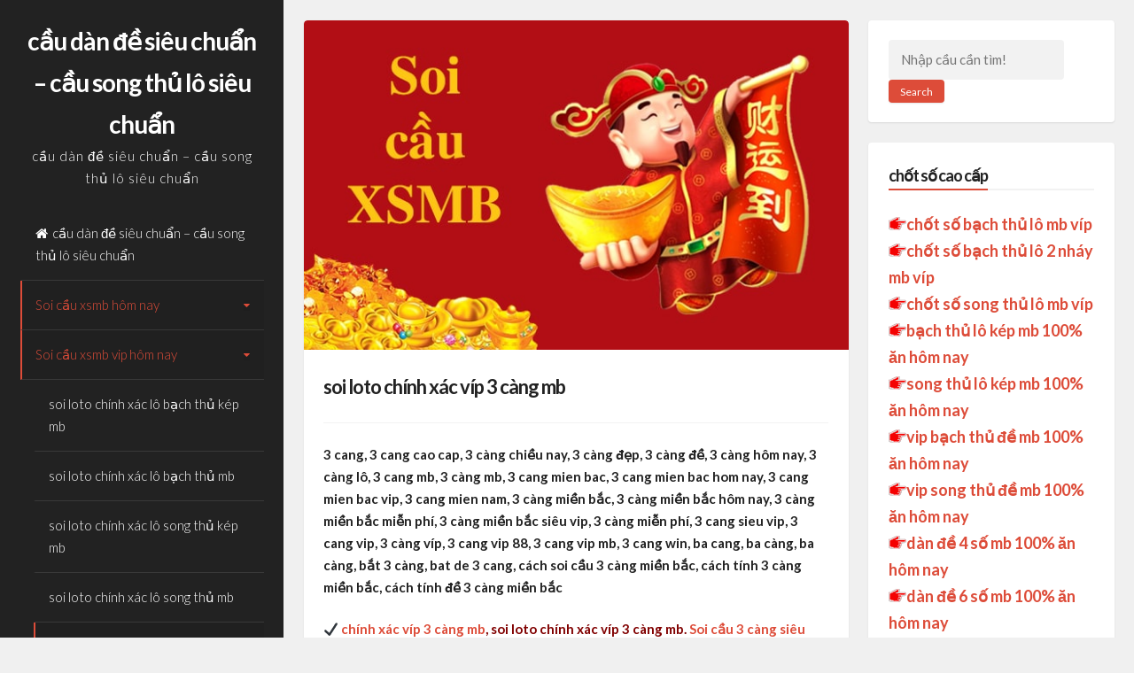

--- FILE ---
content_type: text/html; charset=utf-8
request_url: https://soicaubachthuxoso.com/soi-loto-chinh-xac-vip-3-cang-mb/
body_size: 18155
content:
<!DOCTYPE html><html lang="vi"><head><meta charset="UTF-8"><meta name="viewport" content="width=device-width, initial-scale=1"><link rel="profile" href="https://gmpg.org/xfn/11"><meta name='robots' content='index, follow, max-image-preview:large, max-snippet:-1, max-video-preview:-1' /><link type="text/css" media="all" href="https://soicaubachthuxoso.com/wp-content/cache/breeze-minification/css/breeze_9549d1e32366c17cdbfc639d0ee7dd16.css" rel="stylesheet" /><title>ch&iacute;nh x&aacute;c v&iacute;p 3 c&agrave;ng mb - soi loto ch&iacute;nh x&aacute;c v&iacute;p 3 c&agrave;ng mb - 3 c&agrave;ng mb</title><meta name="description" content="ch&iacute;nh x&aacute;c v&iacute;p 3 c&agrave;ng mb - soi loto ch&iacute;nh x&aacute;c v&iacute;p 3 c&agrave;ng mb - soi c&#7847;u 3 c&agrave;ng si&ecirc;u chu&#7849;n - soi cau ba cang xsmb - soi ba cang mien phi - soi cau ba cang" /><link rel="canonical" href="https://soicaubachthuxoso.com/soi-loto-chinh-xac-vip-3-cang-mb/" /><meta property="og:locale" content="vi_VN" /><meta property="og:type" content="article" /><meta property="og:title" content="ch&iacute;nh x&aacute;c v&iacute;p 3 c&agrave;ng mb - soi loto ch&iacute;nh x&aacute;c v&iacute;p 3 c&agrave;ng mb - 3 c&agrave;ng mb" /><meta property="og:description" content="ch&iacute;nh x&aacute;c v&iacute;p 3 c&agrave;ng mb - soi loto ch&iacute;nh x&aacute;c v&iacute;p 3 c&agrave;ng mb - soi c&#7847;u 3 c&agrave;ng si&ecirc;u chu&#7849;n - soi cau ba cang xsmb - soi ba cang mien phi - soi cau ba cang" /><meta property="og:url" content="https://soicaubachthuxoso.com/soi-loto-chinh-xac-vip-3-cang-mb/" /><meta property="og:site_name" content="c&#7847;u d&agrave;n &#273;&#7873; si&ecirc;u chu&#7849;n - c&#7847;u song th&#7911; l&ocirc; si&ecirc;u chu&#7849;n" /><meta property="article:published_time" content="2026-12-25T17:15:08+00:00" /><meta property="og:image" content="https://soicaubachthuxoso.com/wp-content/uploads/2024/02/soi-cau-xsmb-3.jpg" /><meta property="og:image:width" content="632" /><meta property="og:image:height" content="383" /><meta property="og:image:type" content="image/jpeg" /><meta name="author" content="admin" /><meta name="twitter:card" content="summary_large_image" /><meta name="twitter:label1" content="&#272;&#432;&#7907;c vi&#7871;t b&#7903;i" /><meta name="twitter:data1" content="" /><meta name="twitter:label2" content="&#431;&#7899;c t&iacute;nh th&#7901;i gian &#273;&#7885;c" /><meta name="twitter:data2" content="10 ph&uacute;t" /> <script type="application/ld+json" class="yoast-schema-graph">{"@context":"https://schema.org","@graph":[{"@type":"WebPage","@id":"https://soicaubachthuxoso.com/soi-loto-chinh-xac-vip-3-cang-mb/","url":"https://soicaubachthuxoso.com/soi-loto-chinh-xac-vip-3-cang-mb/","name":"ch&iacute;nh x&aacute;c v&iacute;p 3 c&agrave;ng mb - soi loto ch&iacute;nh x&aacute;c v&iacute;p 3 c&agrave;ng mb - 3 c&agrave;ng mb","isPartOf":{"@id":"https://soicaubachthuxoso.com/#website"},"primaryImageOfPage":{"@id":"https://soicaubachthuxoso.com/soi-loto-chinh-xac-vip-3-cang-mb/#primaryimage"},"image":{"@id":"https://soicaubachthuxoso.com/soi-loto-chinh-xac-vip-3-cang-mb/#primaryimage"},"thumbnailUrl":"https://soicaubachthuxoso.com/wp-content/uploads/2025/02/soi-cau-xsmb-3.jpg","datePublished":"2026-12-25T17:15:08+00:00","dateModified":"2026-12-25T17:15:08+00:00","author":{"@id":"https://soicaubachthuxoso.com/#/schema/person/6a90ef6e7fc13ee8090a90270d7841d5"},"description":"ch&iacute;nh x&aacute;c v&iacute;p 3 c&agrave;ng mb - soi loto ch&iacute;nh x&aacute;c v&iacute;p 3 c&agrave;ng mb - soi c&#7847;u 3 c&agrave;ng si&ecirc;u chu&#7849;n - soi cau ba cang xsmb - soi ba cang mien phi - soi cau ba cang","breadcrumb":{"@id":"https://soicaubachthuxoso.com/soi-loto-chinh-xac-vip-3-cang-mb/#breadcrumb"},"inLanguage":"vi","potentialAction":[{"@type":"ReadAction","target":["https://soicaubachthuxoso.com/soi-loto-chinh-xac-vip-3-cang-mb/"]}]},{"@type":"ImageObject","inLanguage":"vi","@id":"https://soicaubachthuxoso.com/soi-loto-chinh-xac-vip-3-cang-mb/#primaryimage","url":"https://soicaubachthuxoso.com/wp-content/uploads/2025/02/soi-cau-xsmb-3.jpg","contentUrl":"https://soicaubachthuxoso.com/wp-content/uploads/2025/02/soi-cau-xsmb-3.jpg","width":632,"height":383},{"@type":"BreadcrumbList","@id":"https://soicaubachthuxoso.com/soi-loto-chinh-xac-vip-3-cang-mb/#breadcrumb","itemListElement":[{"@type":"ListItem","position":1,"name":"Home","item":"https://soicaubachthuxoso.com/"},{"@type":"ListItem","position":2,"name":"soi loto ch&iacute;nh x&aacute;c v&iacute;p 3 c&agrave;ng mb"}]},{"@type":"WebSite","@id":"https://soicaubachthuxoso.com/#website","url":"https://soicaubachthuxoso.com/","name":"c&#7847;u d&agrave;n &#273;&#7873; si&ecirc;u chu&#7849;n - c&#7847;u song th&#7911; l&ocirc; si&ecirc;u chu&#7849;n","description":"c&#7847;u d&agrave;n &#273;&#7873; si&ecirc;u chu&#7849;n - c&#7847;u song th&#7911; l&ocirc; si&ecirc;u chu&#7849;n","potentialAction":[{"@type":"SearchAction","target":{"@type":"EntryPoint","urlTemplate":"https://soicaubachthuxoso.com/?s={search_term_string}"},"query-input":"required name=search_term_string"}],"inLanguage":"vi"},{"@type":"Person","@id":"https://soicaubachthuxoso.com/#/schema/person/6a90ef6e7fc13ee8090a90270d7841d5","name":"admin","image":{"@type":"ImageObject","inLanguage":"vi","@id":"https://soicaubachthuxoso.com/#/schema/person/image/","url":"https://secure.gravatar.com/avatar/74cae801e3ee021d171dcbceb1ba1db9?s=96&d=mm&r=g","contentUrl":"https://secure.gravatar.com/avatar/74cae801e3ee021d171dcbceb1ba1db9?s=96&d=mm&r=g","caption":"admin"},"url":"https://soicaubachthuxoso.com/author/dev-singsing/"}]}</script> <link rel='dns-prefetch' href='//fonts.googleapis.com' /><link rel="alternate" type="application/rss+xml" title="D&ograve;ng th&ocirc;ng tin c&#7847;u d&agrave;n &#273;&#7873; si&ecirc;u chu&#7849;n - c&#7847;u song th&#7911; l&ocirc; si&ecirc;u chu&#7849;n &raquo;" href="https://soicaubachthuxoso.com/feed/" /><link rel="alternate" type="application/rss+xml" title="D&ograve;ng ph&#7843;n h&#7891;i c&#7847;u d&agrave;n &#273;&#7873; si&ecirc;u chu&#7849;n - c&#7847;u song th&#7911; l&ocirc; si&ecirc;u chu&#7849;n &raquo;" href="https://soicaubachthuxoso.com/comments/feed/" /> <script>window._wpemojiSettings = {"baseUrl":"https:\/\/s.w.org\/images\/core\/emoji\/14.0.0\/72x72\/","ext":".png","svgUrl":"https:\/\/s.w.org\/images\/core\/emoji\/14.0.0\/svg\/","svgExt":".svg","source":{"concatemoji":"https:\/\/soicaubachthuxoso.com\/wp-includes\/js\/wp-emoji-release.min.js?ver=6.4.7"}};
/*! This file is auto-generated */
!function(i,n){var o,s,e;function c(e){try{var t={supportTests:e,timestamp:(new Date).valueOf()};sessionStorage.setItem(o,JSON.stringify(t))}catch(e){}}function p(e,t,n){e.clearRect(0,0,e.canvas.width,e.canvas.height),e.fillText(t,0,0);var t=new Uint32Array(e.getImageData(0,0,e.canvas.width,e.canvas.height).data),r=(e.clearRect(0,0,e.canvas.width,e.canvas.height),e.fillText(n,0,0),new Uint32Array(e.getImageData(0,0,e.canvas.width,e.canvas.height).data));return t.every(function(e,t){return e===r[t]})}function u(e,t,n){switch(t){case"flag":return n(e,"\ud83c\udff3\ufe0f\u200d\u26a7\ufe0f","\ud83c\udff3\ufe0f\u200b\u26a7\ufe0f")?!1:!n(e,"\ud83c\uddfa\ud83c\uddf3","\ud83c\uddfa\u200b\ud83c\uddf3")&&!n(e,"\ud83c\udff4\udb40\udc67\udb40\udc62\udb40\udc65\udb40\udc6e\udb40\udc67\udb40\udc7f","\ud83c\udff4\u200b\udb40\udc67\u200b\udb40\udc62\u200b\udb40\udc65\u200b\udb40\udc6e\u200b\udb40\udc67\u200b\udb40\udc7f");case"emoji":return!n(e,"\ud83e\udef1\ud83c\udffb\u200d\ud83e\udef2\ud83c\udfff","\ud83e\udef1\ud83c\udffb\u200b\ud83e\udef2\ud83c\udfff")}return!1}function f(e,t,n){var r="undefined"!=typeof WorkerGlobalScope&&self instanceof WorkerGlobalScope?new OffscreenCanvas(300,150):i.createElement("canvas"),a=r.getContext("2d",{willReadFrequently:!0}),o=(a.textBaseline="top",a.font="600 32px Arial",{});return e.forEach(function(e){o[e]=t(a,e,n)}),o}function t(e){var t=i.createElement("script");t.src=e,t.defer=!0,i.head.appendChild(t)}"undefined"!=typeof Promise&&(o="wpEmojiSettingsSupports",s=["flag","emoji"],n.supports={everything:!0,everythingExceptFlag:!0},e=new Promise(function(e){i.addEventListener("DOMContentLoaded",e,{once:!0})}),new Promise(function(t){var n=function(){try{var e=JSON.parse(sessionStorage.getItem(o));if("object"==typeof e&&"number"==typeof e.timestamp&&(new Date).valueOf()<e.timestamp+604800&&"object"==typeof e.supportTests)return e.supportTests}catch(e){}return null}();if(!n){if("undefined"!=typeof Worker&&"undefined"!=typeof OffscreenCanvas&&"undefined"!=typeof URL&&URL.createObjectURL&&"undefined"!=typeof Blob)try{var e="postMessage("+f.toString()+"("+[JSON.stringify(s),u.toString(),p.toString()].join(",")+"));",r=new Blob([e],{type:"text/javascript"}),a=new Worker(URL.createObjectURL(r),{name:"wpTestEmojiSupports"});return void(a.onmessage=function(e){c(n=e.data),a.terminate(),t(n)})}catch(e){}c(n=f(s,u,p))}t(n)}).then(function(e){for(var t in e)n.supports[t]=e[t],n.supports.everything=n.supports.everything&&n.supports[t],"flag"!==t&&(n.supports.everythingExceptFlag=n.supports.everythingExceptFlag&&n.supports[t]);n.supports.everythingExceptFlag=n.supports.everythingExceptFlag&&!n.supports.flag,n.DOMReady=!1,n.readyCallback=function(){n.DOMReady=!0}}).then(function(){return e}).then(function(){var e;n.supports.everything||(n.readyCallback(),(e=n.source||{}).concatemoji?t(e.concatemoji):e.wpemoji&&e.twemoji&&(t(e.twemoji),t(e.wpemoji)))}))}((window,document),window._wpemojiSettings);</script> <link rel='stylesheet' id='annina-googlefonts-css' href='//fonts.googleapis.com/css2?family=Lato:wght@300;400;700&#038;display=swap' media='all' /> <script id="breeze-prefetch-js-extra">var breeze_prefetch = {"local_url":"https:\/\/soicaubachthuxoso.com","ignore_remote_prefetch":"1","ignore_list":["\/","\/page\/(.)","\/wp-admin\/"]};</script> <script src="https://soicaubachthuxoso.com/wp-content/plugins/breeze/assets/js/js-front-end/breeze-prefetch-links.min.js?ver=2.1.6" id="breeze-prefetch-js"></script> <script src="https://soicaubachthuxoso.com/wp-includes/js/jquery/jquery.min.js?ver=3.7.1" id="jquery-core-js"></script> <script src="https://soicaubachthuxoso.com/wp-includes/js/jquery/jquery-migrate.min.js?ver=3.4.1" id="jquery-migrate-js"></script> <link rel="https://api.w.org/" href="https://soicaubachthuxoso.com/wp-json/" /><link rel="alternate" type="application/json" href="https://soicaubachthuxoso.com/wp-json/wp/v2/posts/16606" /><link rel="EditURI" type="application/rsd+xml" title="RSD" href="https://soicaubachthuxoso.com/xmlrpc.php?rsd" /><meta name="generator" content="WordPress 6.4.7" /><link rel='shortlink' href='https://soicaubachthuxoso.com/?p=16606' /><link rel="alternate" type="application/json+oembed" href="https://soicaubachthuxoso.com/wp-json/oembed/1.0/embed?url=https%3A%2F%2Fsoicaubachthuxoso.com%2Fsoi-loto-chinh-xac-vip-3-cang-mb%2F" /><link rel="alternate" type="text/xml+oembed" href="https://soicaubachthuxoso.com/wp-json/oembed/1.0/embed?url=https%3A%2F%2Fsoicaubachthuxoso.com%2Fsoi-loto-chinh-xac-vip-3-cang-mb%2F&#038;format=xml" /> <script async src="https://soicaubachthuxoso.com/wp-content/uploads/breeze/google/gtag.js?id=G-88NH947HKP"></script> <script>window.dataLayer = window.dataLayer || [];
			function gtag(){dataLayer.push(arguments);}
			gtag('js', new Date());
			gtag('config', 'G-88NH947HKP');</script> <link rel="icon" href="https://soicaubachthuxoso.com/wp-content/uploads/2025/04/074d7987-355b-4437-9131-6f094b99eee2-150x150.png" sizes="32x32" /><link rel="icon" href="https://soicaubachthuxoso.com/wp-content/uploads/2025/04/074d7987-355b-4437-9131-6f094b99eee2.png" sizes="192x192" /><link rel="apple-touch-icon" href="https://soicaubachthuxoso.com/wp-content/uploads/2025/04/074d7987-355b-4437-9131-6f094b99eee2.png" /><meta name="msapplication-TileImage" content="https://soicaubachthuxoso.com/wp-content/uploads/2025/04/074d7987-355b-4437-9131-6f094b99eee2.png" /></head><body class="post-template-default single single-post postid-16606 single-format-standard wp-embed-responsive group-blog"><div id="page" class="hfeed site"><div id="search-full"><div class="search-container"><form method="get" id="search-form" action="https://soicaubachthuxoso.com/"> <label> <span class="screen-reader-text">Search for:</span> <input type="search" name="s" id="search-field" placeholder="Type here and hit enter..."> </label></form> <span><a id="close-search"><i class="fa fa-close spaceRight"></i>Close</a></span></div></div><a class="skip-link screen-reader-text" href="#content">Skip to content</a><header id="masthead" class="site-header"><div class="site-branding annCenter"><p class="site-title"><a href="https://soicaubachthuxoso.com/" rel="home">c&#7847;u d&agrave;n &#273;&#7873; si&ecirc;u chu&#7849;n &#8211; c&#7847;u song th&#7911; l&ocirc; si&ecirc;u chu&#7849;n</a></p><p class="site-description">c&#7847;u d&agrave;n &#273;&#7873; si&ecirc;u chu&#7849;n &#8211; c&#7847;u song th&#7911; l&ocirc; si&ecirc;u chu&#7849;n</p></div><nav id="site-navigation" class="main-navigation"> <button class="menu-toggle" aria-label="Main Menu">Main Menu<i class="fa fa-align-justify"></i></button><div class="menu-memu-container"><ul id="menu-memu" class="menu"><li id="menu-item-16735" class="menu-item menu-item-type-post_type menu-item-object-page menu-item-home menu-item-16735"><a href="https://soicaubachthuxoso.com/trang-chu/">c&#7847;u d&agrave;n &#273;&#7873; si&ecirc;u chu&#7849;n &ndash; c&#7847;u song th&#7911; l&ocirc; si&ecirc;u chu&#7849;n</a></li><li id="menu-item-17114" class="menu-item menu-item-type-taxonomy menu-item-object-category current-post-ancestor current-menu-parent current-page-parent menu-item-has-children menu-item-17114"><a href="https://soicaubachthuxoso.com/soi-cau-xsmb-hom-nay/">Soi c&#7847;u xsmb h&ocirc;m nay</a><ul class="sub-menu"><li id="menu-item-16916" class="menu-item menu-item-type-post_type menu-item-object-page menu-item-16916"><a href="https://soicaubachthuxoso.com/soi-loto-chinh-xac-bach-thu-lo-2-nhay/">soi loto ch&iacute;nh x&aacute;c b&#7841;ch th&#7911; l&ocirc; 2 nh&aacute;y</a></li><li id="menu-item-16702" class="menu-item menu-item-type-post_type menu-item-object-page menu-item-16702"><a href="https://soicaubachthuxoso.com/soi-loto-chinh-xac-cap-3-cang-vip-mb/">soi loto ch&iacute;nh x&aacute;c c&#7863;p 3 c&agrave;ng v&iacute;p mb</a></li><li id="menu-item-16705" class="menu-item menu-item-type-post_type menu-item-object-page menu-item-16705"><a href="https://soicaubachthuxoso.com/soi-loto-chinh-xac-dan-lo-10-con-mb/">soi loto ch&iacute;nh x&aacute;c d&agrave;n l&ocirc; 10 con mb</a></li><li id="menu-item-16708" class="menu-item menu-item-type-post_type menu-item-object-page menu-item-16708"><a href="https://soicaubachthuxoso.com/soi-loto-chinh-xac-de-4-con-mb/">soi loto ch&iacute;nh x&aacute;c &#273;&#7873; 4 con mb</a></li><li id="menu-item-16930" class="menu-item menu-item-type-post_type menu-item-object-page menu-item-16930"><a href="https://soicaubachthuxoso.com/soi-loto-chinh-xac-de-6-con-mb/">soi loto ch&iacute;nh x&aacute;c &#273;&#7873; 6 con mb</a></li><li id="menu-item-16929" class="menu-item menu-item-type-post_type menu-item-object-page menu-item-16929"><a href="https://soicaubachthuxoso.com/soi-loto-chinh-xac-de-8-con-mb/">soi loto ch&iacute;nh x&aacute;c &#273;&#7873; 8 con mb</a></li><li id="menu-item-16928" class="menu-item menu-item-type-post_type menu-item-object-page menu-item-16928"><a href="https://soicaubachthuxoso.com/soi-loto-chinh-xac-de-10-con-mb/">soi loto ch&iacute;nh x&aacute;c &#273;&#7873; 10 con mb</a></li><li id="menu-item-16709" class="menu-item menu-item-type-post_type menu-item-object-page menu-item-16709"><a href="https://soicaubachthuxoso.com/soi-loto-chinh-xac-de-bach-thu-mb/">soi loto ch&iacute;nh x&aacute;c &#273;&#7873; b&#7841;ch th&#7911; mb</a></li><li id="menu-item-16710" class="menu-item menu-item-type-post_type menu-item-object-page menu-item-16710"><a href="https://soicaubachthuxoso.com/soi-loto-chinh-xac-de-dau-duoi-mb/">soi loto ch&iacute;nh x&aacute;c &#273;&#7873; &#273;&#7847;u &#273;u&ocirc;i mb</a></li><li id="menu-item-16711" class="menu-item menu-item-type-post_type menu-item-object-page menu-item-16711"><a href="https://soicaubachthuxoso.com/soi-loto-chinh-xac-de-song-thu-mb/">soi loto ch&iacute;nh x&aacute;c &#273;&#7873; song th&#7911; mb</a></li><li id="menu-item-16716" class="menu-item menu-item-type-post_type menu-item-object-page menu-item-16716"><a href="https://soicaubachthuxoso.com/soi-loto-chinh-xac-lo-4-con-mb/">soi loto ch&iacute;nh x&aacute;c l&ocirc; 4 con mb</a></li><li id="menu-item-16717" class="menu-item menu-item-type-post_type menu-item-object-page menu-item-16717"><a href="https://soicaubachthuxoso.com/soi-loto-chinh-xac-lo-6-con-mb/">soi loto ch&iacute;nh x&aacute;c l&ocirc; 6 con mb</a></li><li id="menu-item-16718" class="menu-item menu-item-type-post_type menu-item-object-page menu-item-16718"><a href="https://soicaubachthuxoso.com/soi-loto-chinh-xac-lo-8-con-mb/">soi loto ch&iacute;nh x&aacute;c l&ocirc; 8 con mb</a></li></ul></li><li id="menu-item-17115" class="menu-item menu-item-type-taxonomy menu-item-object-category current-post-ancestor current-menu-ancestor current-menu-parent current-page-parent menu-item-has-children menu-item-17115"><a href="https://soicaubachthuxoso.com/soi-cau-xsmb-vip-hom-nay/">Soi c&#7847;u xsmb vip h&ocirc;m nay</a><ul class="sub-menu"><li id="menu-item-16719" class="menu-item menu-item-type-post_type menu-item-object-page menu-item-16719"><a href="https://soicaubachthuxoso.com/soi-loto-chinh-xac-lo-bach-thu-kep-mb/">soi loto ch&iacute;nh x&aacute;c l&ocirc; b&#7841;ch th&#7911; k&eacute;p mb</a></li><li id="menu-item-16720" class="menu-item menu-item-type-post_type menu-item-object-page menu-item-16720"><a href="https://soicaubachthuxoso.com/soi-loto-chinh-xac-lo-bach-thu-mb/">soi loto ch&iacute;nh x&aacute;c l&ocirc; b&#7841;ch th&#7911; mb</a></li><li id="menu-item-16721" class="menu-item menu-item-type-post_type menu-item-object-page menu-item-16721"><a href="https://soicaubachthuxoso.com/soi-loto-chinh-xac-lo-song-thu-kep-mb/">soi loto ch&iacute;nh x&aacute;c l&ocirc; song th&#7911; k&eacute;p mb</a></li><li id="menu-item-16722" class="menu-item menu-item-type-post_type menu-item-object-page menu-item-16722"><a href="https://soicaubachthuxoso.com/soi-loto-chinh-xac-lo-song-thu-mb/">soi loto ch&iacute;nh x&aacute;c l&ocirc; song th&#7911; mb</a></li><li id="menu-item-16729" class="menu-item menu-item-type-post_type menu-item-object-page current-menu-item page_item page-item-16606 current_page_item menu-item-16729"><a href="https://soicaubachthuxoso.com/soi-loto-chinh-xac-vip-3-cang-mb/" aria-current="page">soi loto ch&iacute;nh x&aacute;c v&iacute;p 3 c&agrave;ng mb</a></li><li id="menu-item-16730" class="menu-item menu-item-type-post_type menu-item-object-page menu-item-16730"><a href="https://soicaubachthuxoso.com/soi-loto-chinh-xac-xien-2-lo-mb/">soi loto ch&iacute;nh x&aacute;c xi&ecirc;n 2 l&ocirc; mb</a></li><li id="menu-item-16731" class="menu-item menu-item-type-post_type menu-item-object-page menu-item-16731"><a href="https://soicaubachthuxoso.com/soi-loto-chinh-xac-xien-3-lo-mb/">soi loto ch&iacute;nh x&aacute;c xi&ecirc;n 3 l&ocirc; mb</a></li><li id="menu-item-16732" class="menu-item menu-item-type-post_type menu-item-object-page menu-item-16732"><a href="https://soicaubachthuxoso.com/soi-loto-chinh-xac-xien-4-lo-mb/">soi loto ch&iacute;nh x&aacute;c xi&ecirc;n 4 l&ocirc; mb</a></li></ul></li><li id="menu-item-17117" class="menu-item menu-item-type-taxonomy menu-item-object-category menu-item-has-children menu-item-17117"><a href="https://soicaubachthuxoso.com/soi-cau-xsmt-hom-nay/">Soi c&#7847;u xsmt h&ocirc;m nay</a><ul class="sub-menu"><li id="menu-item-16701" class="menu-item menu-item-type-post_type menu-item-object-page menu-item-16701"><a href="https://soicaubachthuxoso.com/soi-loto-chinh-xac-bao-lo-mt/">soi loto ch&iacute;nh x&aacute;c bao l&ocirc; mt</a></li><li id="menu-item-16704" class="menu-item menu-item-type-post_type menu-item-object-page menu-item-16704"><a href="https://soicaubachthuxoso.com/soi-loto-chinh-xac-cap-xiu-chu-mt/">soi loto ch&iacute;nh x&aacute;c c&#7863;p x&iacute;u ch&#7911; mt</a></li><li id="menu-item-16707" class="menu-item menu-item-type-post_type menu-item-object-page menu-item-16707"><a href="https://soicaubachthuxoso.com/soi-loto-chinh-xac-dac-biet-mt/">soi loto ch&iacute;nh x&aacute;c &#273;&#7863;c bi&#7879;t mt</a></li><li id="menu-item-16713" class="menu-item menu-item-type-post_type menu-item-object-page menu-item-16713"><a href="https://soicaubachthuxoso.com/soi-loto-chinh-xac-giai-8-mt/">soi loto ch&iacute;nh x&aacute;c gi&#7843;i 8 mt</a></li><li id="menu-item-16715" class="menu-item menu-item-type-post_type menu-item-object-page menu-item-16715"><a href="https://soicaubachthuxoso.com/soi-loto-chinh-xac-lo-3-mt/">soi loto ch&iacute;nh x&aacute;c l&ocirc; 3 s&#7889; mt</a></li><li id="menu-item-16724" class="menu-item menu-item-type-post_type menu-item-object-page menu-item-16724"><a href="https://soicaubachthuxoso.com/soi-loto-chinh-xac-dau-duoi-giai-8-mt/">soi loto ch&iacute;nh x&aacute;c s&#7899; &#273;&#7847;u &#273;u&ocirc;i gi&#7843;i 8 mt</a></li><li id="menu-item-16726" class="menu-item menu-item-type-post_type menu-item-object-page menu-item-16726"><a href="https://soicaubachthuxoso.com/soi-loto-chinh-xac-dau-duoi-giai-dac-biet-mt/">soi loto ch&iacute;nh x&aacute;c s&#7899; &#273;&#7847;u &#273;u&ocirc;i gi&#7843;i &#273;&#7863;c bi&#7879;t mt</a></li><li id="menu-item-16728" class="menu-item menu-item-type-post_type menu-item-object-page menu-item-16728"><a href="https://soicaubachthuxoso.com/soi-loto-chinh-xac-song-thu-lo-mt/">soi loto ch&iacute;nh x&aacute;c song th&#7911; l&ocirc; mt</a></li><li id="menu-item-16734" class="menu-item menu-item-type-post_type menu-item-object-page menu-item-16734"><a href="https://soicaubachthuxoso.com/soi-loto-chinh-xac-xiu-chu-mt/">soi loto ch&iacute;nh x&aacute;c x&iacute;u ch&#7911; mt</a></li></ul></li><li id="menu-item-17118" class="menu-item menu-item-type-taxonomy menu-item-object-category menu-item-has-children menu-item-17118"><a href="https://soicaubachthuxoso.com/soi-cau-xsmn-hom-nay/">Soi c&#7847;u xsmn h&ocirc;m nay</a><ul class="sub-menu"><li id="menu-item-16700" class="menu-item menu-item-type-post_type menu-item-object-page menu-item-16700"><a href="https://soicaubachthuxoso.com/soi-loto-chinh-xac-bao-lo-mn/">soi loto ch&iacute;nh x&aacute;c bao l&ocirc; mn</a></li><li id="menu-item-16703" class="menu-item menu-item-type-post_type menu-item-object-page menu-item-16703"><a href="https://soicaubachthuxoso.com/soi-loto-chinh-xac-cap-xiu-chu-mn/">soi loto ch&iacute;nh x&aacute;c c&#7863;p x&iacute;u ch&#7911; mn</a></li><li id="menu-item-16706" class="menu-item menu-item-type-post_type menu-item-object-page menu-item-16706"><a href="https://soicaubachthuxoso.com/soi-loto-chinh-xac-dac-biet-mn/">soi loto ch&iacute;nh x&aacute;c &#273;&#7863;c bi&#7879;t mn</a></li><li id="menu-item-16712" class="menu-item menu-item-type-post_type menu-item-object-page menu-item-16712"><a href="https://soicaubachthuxoso.com/soi-loto-chinh-xac-giai-8-mn/">soi loto ch&iacute;nh x&aacute;c gi&#7843;i 8 mn</a></li><li id="menu-item-16714" class="menu-item menu-item-type-post_type menu-item-object-page menu-item-16714"><a href="https://soicaubachthuxoso.com/soi-loto-chinh-xac-lo-3-mn/">soi loto ch&iacute;nh x&aacute;c l&ocirc; 3 s&#7889; mn</a></li><li id="menu-item-16723" class="menu-item menu-item-type-post_type menu-item-object-page menu-item-16723"><a href="https://soicaubachthuxoso.com/soi-loto-chinh-xac-dau-duoi-giai-8-mn/">soi loto ch&iacute;nh x&aacute;c s&#7899; &#273;&#7847;u &#273;u&ocirc;i gi&#7843;i 8 mn</a></li><li id="menu-item-16725" class="menu-item menu-item-type-post_type menu-item-object-page menu-item-16725"><a href="https://soicaubachthuxoso.com/soi-loto-chinh-xac-dau-duoi-giai-dac-biet-mn/">soi loto ch&iacute;nh x&aacute;c s&#7899; &#273;&#7847;u &#273;u&ocirc;i gi&#7843;i &#273;&#7863;c bi&#7879;t mn</a></li><li id="menu-item-16727" class="menu-item menu-item-type-post_type menu-item-object-page menu-item-16727"><a href="https://soicaubachthuxoso.com/soi-loto-chinh-xac-song-thu-lo-mn/">soi loto ch&iacute;nh x&aacute;c song th&#7911; l&ocirc; mn</a></li><li id="menu-item-16733" class="menu-item menu-item-type-post_type menu-item-object-page menu-item-16733"><a href="https://soicaubachthuxoso.com/soi-loto-chinh-xac-xiu-chu-mn/">soi loto ch&iacute;nh x&aacute;c x&iacute;u ch&#7911; mn</a></li></ul></li><li id="menu-item-17113" class="menu-item menu-item-type-taxonomy menu-item-object-category menu-item-17113"><a href="https://soicaubachthuxoso.com/du-doan-lo-de-vip/">D&#7921; &#273;o&aacute;n l&ocirc; &#273;&#7873; vip</a></li><li id="menu-item-17112" class="menu-item menu-item-type-taxonomy menu-item-object-category menu-item-17112"><a href="https://soicaubachthuxoso.com/cach-doan-so-de/">C&aacute;ch &#273;o&aacute;n s&#7889; &#273;&#7873;</a></li><li id="menu-item-16909" class="menu-item menu-item-type-post_type menu-item-object-post menu-item-16909"><a href="https://soicaubachthuxoso.com/ket-qua-xs/">K&#7870;T QU&#7842; XS</a></li><li id="menu-item-18392" class="menu-item menu-item-type-post_type menu-item-object-post menu-item-18392"><a href="https://soicaubachthuxoso.com/xo-so-mien-bac-hom-nay-ket-qua-xo-so-mien-bac/">XSMB</a></li><li id="menu-item-18393" class="menu-item menu-item-type-post_type menu-item-object-post menu-item-18393"><a href="https://soicaubachthuxoso.com/xo-so-mien-nam-hom-nay-ket-qua-xo-so-mien-nam/">XSMN</a></li><li id="menu-item-18394" class="menu-item menu-item-type-post_type menu-item-object-post menu-item-18394"><a href="https://soicaubachthuxoso.com/xo-so-mien-trung-hom-nay-ket-qua-xo-so-mien-trung/">XSMT</a></li><li id="menu-item-18395" class="menu-item menu-item-type-post_type menu-item-object-post menu-item-18395"><a href="https://soicaubachthuxoso.com/xo-so-3-mien-hom-nay-ket-qua-xo-so-chinh-xac-nhat/">K&#7870;T QU&#7842; X&#7892; S&#7888;</a></li><li id="menu-item-18396" class="menu-item menu-item-type-post_type menu-item-object-post menu-item-has-children menu-item-18396"><a href="https://soicaubachthuxoso.com/ket-qua-vietlott-xo-so-vietlott-chinh-xac/">VIETLOTT</a><ul class="sub-menu"><li id="menu-item-18397" class="menu-item menu-item-type-post_type menu-item-object-post menu-item-18397"><a href="https://soicaubachthuxoso.com/ket-qua-vietlott-xo-so-vietlott-chinh-xac/">K&#7870;T QU&#7842; X&#7892; S&#7888; VIETLOTT H&Ocirc;M NAY</a></li><li id="menu-item-18398" class="menu-item menu-item-type-post_type menu-item-object-post menu-item-18398"><a href="https://soicaubachthuxoso.com/ket-qua-mega-6-45-xo-so-mega-6-45-hom-nay/">Mega 6&#215;45</a></li><li id="menu-item-18399" class="menu-item menu-item-type-post_type menu-item-object-post menu-item-18399"><a href="https://soicaubachthuxoso.com/ket-qua-max-3d-xo-so-max-3d-hom-nay/">Max 3D</a></li><li id="menu-item-18400" class="menu-item menu-item-type-post_type menu-item-object-post menu-item-18400"><a href="https://soicaubachthuxoso.com/ket-qua-max-4d-xo-so-max-4d-hom-nay/">Max 4D</a></li><li id="menu-item-18401" class="menu-item menu-item-type-post_type menu-item-object-post menu-item-18401"><a href="https://soicaubachthuxoso.com/ket-qua-power-6-55-xo-so-power-6-55-hom-nay/">Power 6/55</a></li></ul></li><li id="menu-item-18402" class="menu-item menu-item-type-post_type menu-item-object-post menu-item-18402"><a href="https://soicaubachthuxoso.com/thong-ke-xo-so-3-mien-kqxs-3-mien-nhanh-nhat/">TH&#7888;NG K&Ecirc;</a></li><li id="menu-item-18403" class="menu-item menu-item-type-post_type menu-item-object-post menu-item-18403"><a href="https://soicaubachthuxoso.com/soi-cau-xo-so-chinh-xac-du-doan-xo-so-sieu-chuan/">SOI C&#7846;U</a></li><li id="menu-item-18404" class="menu-item menu-item-type-post_type menu-item-object-post menu-item-18404"><a href="https://soicaubachthuxoso.com/ket-qua-xo-so-hom-nay-truc-tiep-kqxs-3-mien/">D&Ograve; V&Eacute; S&#7888;</a></li><li id="menu-item-18405" class="menu-item menu-item-type-post_type menu-item-object-post menu-item-18405"><a href="https://soicaubachthuxoso.com/so-mo/">S&#7892; M&#416;</a></li><li id="menu-item-18406" class="menu-item menu-item-type-post_type menu-item-object-post menu-item-18406"><a href="https://soicaubachthuxoso.com/quay-thu-ket-qua-xo-so-quay-thu-xo-so-3-mien/">QUAY TH&#7916;</a></li><li id="menu-item-18407" class="menu-item menu-item-type-post_type menu-item-object-post menu-item-has-children menu-item-18407"><a href="https://soicaubachthuxoso.com/tong-hop-kqxs-xsmb-30-ngay-kqxs-xsmb-nhanh-nhat/">S&#7888; K&#7870;T QU&#7842;</a><ul class="sub-menu"><li id="menu-item-18408" class="menu-item menu-item-type-post_type menu-item-object-post menu-item-18408"><a href="https://soicaubachthuxoso.com/tong-hop-kqxs-xsmb-30-ngay-kqxs-xsmb-nhanh-nhat/">S&#7889; k&#7871;t qu&#7843; mi&#7873;n b&#7855;c</a></li><li id="menu-item-18409" class="menu-item menu-item-type-post_type menu-item-object-post menu-item-18409"><a href="https://soicaubachthuxoso.com/tong-hop-kqxs-xsmt-30-ngay-kqxs-xsmt-nhanh-nhat/">S&#7889; k&#7871;t qu&#7843; mi&#7873;n trung</a></li><li id="menu-item-18410" class="menu-item menu-item-type-post_type menu-item-object-post menu-item-18410"><a href="https://soicaubachthuxoso.com/tong-hop-kqxs-xsmn-30-ngay-kqxs-xsmn-nhanh-nhat/">S&#7889; k&#7871;t qu&#7843; mi&#7873;n nam</a></li></ul></li></ul></div></nav><div class="socialLine annCenter"> <a href="#" title="Facebook"><i class="fa fa-facebook" aria-hidden="true"><span class="screen-reader-text">Facebook</span></i></a> <a href="#" title="Twitter"><i class="fa fa-twitter" aria-hidden="true"><span class="screen-reader-text">Twitter</span></i></a> <a href="#" title="Google Plus"><i class="fa fa-google-plus" aria-hidden="true"><span class="screen-reader-text">Google Plus</span></i></a> <a href="#" title="Linkedin"><i class="fa fa-linkedin" aria-hidden="true"><span class="screen-reader-text">Linkedin</span></i></a> <a href="#" title="Instagram"><i class="fa fa-instagram" aria-hidden="true"><span class="screen-reader-text">Instagram</span></i></a> <a href="#" title="YouTube"><i class="fa fa-youtube" aria-hidden="true"><span class="screen-reader-text">YouTube</span></i></a> <a href="#" title="Pinterest"><i class="fa fa-pinterest" aria-hidden="true"><span class="screen-reader-text">Pinterest</span></i></a> <a href="#" title="VK"><i class="fa fa-vk" aria-hidden="true"><span class="screen-reader-text">VK</span></i></a> <a href="/cdn-cgi/l/email-protection#d4f7" title="Email"><i class="fa fa-envelope" aria-hidden="true"><span class="screen-reader-text">Email</span></i></a><div id="open-search" class="top-search"><i class="fa fa-search" aria-hidden="true"></i></div></div></header><div id="content" class="site-content"><div id="primary" class="content-area"><main id="main" class="site-main"><article id="post-16606" class="post-16606 post type-post status-publish format-standard has-post-thumbnail hentry category-soi-cau category-soi-cau-xsmb-hom-nay category-soi-cau-xsmb-vip-hom-nay tag-cau-3-cang-247-2021 tag-cau-3-cang-247-99-cao-cap-vip tag-cau-3-cang-247-999 tag-cau-3-cang-247-euromillion tag-cau-3-cang-247-trung tag-cau-3-cang-247-vip tag-cau-3-cang-chinh-xac-100-50 tag-cau-3-cang-chinh-xac-100-dien-vien tag-cau-3-cang-chinh-xac-100-org tag-cau-3-cang-chinh-xac-100-phan-tram tag-cau-3-cang-chuan-xac-am tag-cau-3-cang-chuan-xac-phong-thuy tag-cau-3-cang-mien-nam tag-cau-3-cang-mien-phi-ra-sao tag-cau-3-cang-minh-ngoc-4-so-vip tag-cau-3-cang-minh-ngoc-5-so tag-cau-3-cang-minh-ngoc-8888 tag-cau-3-cang-sieu-chuan-56 tag-cau-3-cang-sieu-chuan-uot tag-cau-3-cang-sieu-vip-2018 tag-cau-3-cang-sieu-vip-mp3 tag-cau-3-cang-sieu-vip-phu-yen tag-cau-3-cang-toi-nay-em tag-cau-3-cang-toi-nay-phap tag-cau-3-cang-toi-nay-uu-dai-bao-nhieu tag-cau-3-cang-umang tag-cau-3-cang-xo-so-hom-nay-3-dai tag-cau-3-cang-xo-so-hom-nay-la tag-cau-3-cang-xo-so-minh-ngoc-4-thang-6 tag-cau-3-cang-xo-so-minh-ngoc-gi tag-cau-3-cang-xo-so-minh-ngoc-tien-giang tag-cau-3-cang-xsmb-5000 tag-cau-3-cang-xsmb-chuyen-gia-soi tag-cau-3-cang-xsmb-nay tag-cau-3-cang-xsmb-o-mien-bac tag-cau-3-cang-xsmb-uo tag-cau-de-3-cang-vip-hom-nay tag-chinh-xac-vip-3-cang-mb tag-du-doan-xsmb-3-cang tag-du-doan-3-cang-chinh-xac-6666 tag-du-doan-3-cang-chinh-xac-7777 tag-du-doan-3-cang-chinh-xac-khung tag-du-doan-3-cang-chinh-xac-leadertek tag-du-doan-3-cang-chinh-xac-okutomi-nguyen tag-du-doan-3-cang-chinh-xac-re tag-du-doan-3-cang-chinh-xac-vao-ngay-nao tag-du-doan-3-cang-chinh-xac-xsmb tag-du-doan-3-cang-de tag-du-doan-3-cang-sieu-chuan-trung-hom-nay tag-du-doan-3-cang-sieu-chuan-uu-dam tag-du-doan-3-cang-xsmb-4-6 tag-du-doan-3-cang-xsmb-8888 tag-du-doan-3-cang-xsmb-ars tag-du-doan-3-cang-xsmb-chot-so tag-du-doan-3-cang-xsmb-ngay-hom-nay tag-kinh-nghiem-danh-3-cang tag-lo-3-cang tag-lo-3-cang-hay-ve tag-lo-3-cang-hom-nay tag-lo-3-cang-la-gi tag-lo-3-cang-mb tag-lo-3-cang-mien-bac tag-lo-3-cang-mien-bac-1-an-bao-nhieu tag-lo-3-cang-mien-bac-an-bao-nhieu tag-lo-3-cang-mien-bac-hom-nay tag-lo-3-cang-mien-bac-la-gi tag-lo-ba-cang tag-lo-de-3-cang tag-lo-de-3-cang-la-gi tag-lo-xo-3-cang tag-lo-xo-ba-cang-thai tag-minh-ngoc-soi-cau-mien-bac tag-mo-ba-cang tag-mo-thay-so-3-cang-danh-con-gi tag-mo-trung-3-cang-danh-con-gi tag-mua-3-cang tag-mua-so-3-cang tag-mua-so-3-cang-de tag-phan-mem-lap-dan-de tag-phan-mem-tinh-dan-de tag-phuong-phap-bat-3-cang tag-phuong-phap-bat-de-3-cang tag-phuong-phap-danh-3-cang tag-phuong-phap-loai-cham-de tag-phuong-phap-soi-cau-3-cang-mien-bac tag-so-3-cang-hom-nay tag-soi-3-cang tag-soi-3-cang-chuan tag-soi-3-cang-de tag-soi-3-cang-hom-nay tag-soi-3-cang-mb tag-soi-3-cang-mb-hom-nay tag-soi-3-cang-mien-bac tag-soi-3-cang-mien-bac-hom-nay tag-soi-3-cang-mien-bac-mien-phi tag-soi-3-cang-mien-nam tag-soi-ba-cang tag-soi-ba-cang-hom-nay tag-soi-ba-cang-mien-phi tag-soi-cau-3-cang tag-soi-cau-3-cang-247 tag-soi-cau-3-cang-6666 tag-soi-cau-3-cang-6666-mien-phi tag-soi-cau-3-cang-7777 tag-soi-cau-3-cang-cao-cap-vip tag-soi-cau-3-cang-chinh-xac-100-000 tag-soi-cau-3-cang-chinh-xac-100-30 tag-soi-cau-3-cang-chinh-xac-100-azi tag-soi-cau-3-cang-chinh-xac-100-cao tag-soi-cau-3-cang-chinh-xac-100-gan tag-soi-cau-3-cang-chinh-xac-777 tag-soi-cau-3-cang-chinh-xac-cao-cap-vip tag-soi-cau-3-cang-chinh-xac-dep tag-soi-cau-3-cang-chinh-xac-moi-nhat tag-soi-cau-3-cang-chinh-xac-online tag-soi-cau-3-cang-chinh-xac-phi tag-soi-cau-3-cang-chinh-xac-trong-ngay tag-soi-cau-3-cang-chinh-xac-ua-chuot tag-soi-cau-3-cang-chuan tag-soi-cau-3-cang-cua-gau tag-soi-cau-3-cang-de tag-soi-cau-3-cang-hom-nay-4-so-vip tag-soi-cau-3-cang-hom-nay-am tag-soi-cau-3-cang-hom-nay-u23 tag-soi-cau-3-cang-hom-nay-youtube tag-soi-cau-3-cang-mien-bac-au tag-soi-cau-3-cang-mien-bac-euro tag-soi-cau-3-cang-mien-bac-o-dau tag-soi-cau-3-cang-o-to-mien-phi tag-soi-cau-3-cang-sieu-chuan tag-soi-cau-3-cang-sieu-chuan-info tag-soi-cau-3-cang-sieu-chuan-mien-bac tag-soi-cau-3-cang-sieu-chuan-trong-tuan tag-soi-cau-3-cang-sieu-vip tag-soi-cau-3-cang-sieu-vip-trung-mien-phi tag-soi-cau-3-cang-sieu-vip-vip tag-soi-cau-3-cang-sieu-vip-xsdng tag-soi-cau-3-cang-umang tag-soi-cau-3-cang-vip-erina tag-soi-cau-3-cang-vip-trung tag-soi-cau-3-cang-vip-us tag-soi-cau-3-cang-xo-so-00-99 tag-soi-cau-3-cang-xo-so-mien-bac tag-soi-cau-3-cang-xo-so-uong tag-soi-cau-3-cang-xo-so-uy-tin tag-soi-cau-3-cang-xsmb-00-99 tag-soi-cau-3-cang-xsmb-777 tag-soi-cau-3-cang-xsmb-9999 tag-soi-cau-3-cang-xsmb-archives tag-soi-cau-3-cang-xsmb-ay tag-soi-cau-3-cang-xsmb-cn tag-soi-cau-3-cang-xsmb-extras tag-soi-cau-3-cang-xsmb-iqos tag-soi-cau-3-cang-xsmb-ninh tag-soi-cau-3-cang-xsmb-quang-binh tag-soi-cau-3-cang-xsmb-ra tag-soi-cau-3-cang-xsmb-sieu-chuan-quoc-te tag-soi-cau-3-cang-xsmb-sieu-vip tag-soi-cau-3-cang-xsmb-soi tag-soi-cau-ba-cang-3-mien tag-soi-cau-ba-cang-888-mien-phi tag-soi-cau-ba-cang-chac-an-60 tag-soi-cau-ba-cang-chac-an-infinity tag-soi-cau-ba-cang-chac-an-roi tag-soi-cau-ba-cang-du-doan-mien-bac tag-soi-cau-ba-cang-hom-nay tag-soi-cau-ba-cang-hom-nay-a-trung-roi tag-soi-cau-ba-cang-hom-nay-dep-nhat tag-soi-cau-ba-cang-hom-nay-hoang-anh-gia-lai tag-soi-cau-ba-cang-hom-nay-nuoi-con-gi tag-soi-cau-ba-cang-hom-nay-remix tag-soi-cau-ba-cang-hom-nay-rong-bach-kim tag-soi-cau-ba-cang-khanh-hoa tag-soi-cau-ba-cang-khung tag-soi-cau-ba-cang-mien-phi tag-soi-cau-ba-cang-mien-phi-8-so tag-soi-cau-ba-cang-mien-phi-dai-phat tag-soi-cau-ba-cang-mien-phi-giai-dac-biet tag-soi-cau-ba-cang-mien-phi-lai tag-soi-cau-ba-cang-mien-phi-quang-tri tag-soi-cau-ba-cang-minh-ngoc-3-cang tag-soi-cau-ba-cang-minh-ngoc-an tag-soi-cau-ba-cang-minh-ngoc-ninh-thuan tag-soi-cau-ba-cang-minh-ngoc-ong-gia tag-soi-cau-ba-cang-minh-ngoc-plus tag-soi-cau-ba-cang-minh-ngoc-sieu-chuan tag-soi-cau-ba-cang-minh-ngoc-site-www-facebook-com tag-soi-cau-ba-cang-sieu-chuan-6868 tag-soi-cau-ba-cang-sieu-chuan-de-vip tag-soi-cau-ba-cang-sieu-chuan-euro-4 tag-soi-cau-ba-cang-sieu-vip-00 tag-soi-cau-ba-cang-sieu-vip-3-mien tag-soi-cau-ba-cang-sieu-vip-cua-mien-bac tag-soi-cau-ba-cang-sieu-vip-khung-3-ngay tag-soi-cau-ba-cang-sieu-vip-tai-mien-bac tag-soi-cau-ba-cang-xo-so-100-ngay tag-soi-cau-ba-cang-xo-so-666-mien-bac tag-soi-cau-ba-cang-xo-so-chu-nhat tag-soi-cau-ba-cang-xo-so-ha-noi tag-soi-cau-ba-cang-xo-so-xe tag-soi-cau-ba-cang-xsmb tag-soi-cau-ba-cang-xsmb-666 tag-soi-cau-online-chot-3-cang-sieu-vip tag-soi-loto-chinh-xac-vip-3-cang-mb"><div class="content-annina"><div class="entry-featuredImg annina-loader"><img loading="lazy" width="632" height="383" src="https://soicaubachthuxoso.com/wp-content/uploads/2025/02/soi-cau-xsmb-3.jpg" class="annina-single-featured-image wp-post-image" alt="" decoding="async" srcset="https://soicaubachthuxoso.com/wp-content/uploads/2025/02/soi-cau-xsmb-3.jpg 632w, https://soicaubachthuxoso.com/wp-content/uploads/2025/02/soi-cau-xsmb-3-300x182.jpg 300w, https://soicaubachthuxoso.com/wp-content/uploads/2025/02/soi-cau-xsmb-3-450x273.jpg 450w" sizes="(max-width: 632px) 100vw, 632px" /></div><header class="entry-header"><h1 class="entry-title"><a href="https://soicaubachthuxoso.com/soi-loto-chinh-xac-vip-3-cang-mb/" rel="bookmark">soi loto ch&iacute;nh x&aacute;c v&iacute;p 3 c&agrave;ng mb</a></h1><div class="entry-meta smallPart"> <span class="posted-on"><i class="fa fa-calendar spaceRight" aria-hidden="true"></i><time class="entry-date published" datetime=""></time><time class="updated" datetime=""></time></span><span class="byline"><i class="fa fa-user spaceLeftRight" aria-hidden="true"></i><span class="author vcard"><a class="url fn n" href="https://soicaubachthuxoso.com/author/dev-singsing/"></a></span></span><span class="cat-links"><i class="fa fa-folder-open-o spaceLeftRight" aria-hidden="true"></i><a href="https://soicaubachthuxoso.com/soi-cau/" rel="category tag">soi c&#7847;u</a> / <a href="https://soicaubachthuxoso.com/soi-cau-xsmb-hom-nay/" rel="category tag">Soi c&#7847;u xsmb h&ocirc;m nay</a> / <a href="https://soicaubachthuxoso.com/soi-cau-xsmb-vip-hom-nay/" rel="category tag">Soi c&#7847;u xsmb vip h&ocirc;m nay</a></span></div></header><div class="entry-content"><p><strong>3 cang, 3 cang cao cap, 3 c&agrave;ng chi&#7873;u nay, 3 c&agrave;ng &#273;&#7865;p, 3 c&agrave;ng &#273;&#7873;, 3 c&agrave;ng h&ocirc;m nay, 3 c&agrave;ng l&ocirc;, 3 cang mb, 3 c&agrave;ng mb, 3 cang mien bac, 3 cang mien bac hom nay, 3 cang mien bac vip, 3 cang mien nam, 3 c&agrave;ng mi&#7873;n b&#7855;c, 3 c&agrave;ng mi&#7873;n b&#7855;c h&ocirc;m nay, 3 c&agrave;ng mi&#7873;n b&#7855;c mi&#7877;n ph&iacute;, 3 c&agrave;ng mi&#7873;n b&#7855;c si&ecirc;u vip, 3 c&agrave;ng mi&#7877;n ph&iacute;, 3 cang sieu vip, 3 cang vip, 3 c&agrave;ng v&iacute;p, 3 cang vip 88, 3 cang vip mb, 3 cang win, ba cang, ba c&agrave;ng, ba c&agrave;ng, b&#7855;t 3 c&agrave;ng, bat de 3 cang, c&aacute;ch soi c&#7847;u 3 c&agrave;ng mi&#7873;n b&#7855;c, c&aacute;ch t&iacute;nh 3 c&agrave;ng mi&#7873;n b&#7855;c, c&aacute;ch t&iacute;nh &#273;&#7873; 3 c&agrave;ng mi&#7873;n b&#7855;c</strong></p><p><span style="color: #800000;"><strong>&#10004; <a href="/soi-loto-chinh-xac-vip-3-cang-mb">ch&iacute;nh x&aacute;c v&iacute;p 3 c&agrave;ng mb</a>, soi loto ch&iacute;nh x&aacute;c v&iacute;p 3 c&agrave;ng mb. <a href="/soi-loto-chinh-xac-vip-3-cang-mb">Soi c&#7847;u 3 c&agrave;ng si&ecirc;u chu&#7849;n</a> &#8211; soi cau ba cang xsmb. <a href="/soi-loto-chinh-xac-vip-3-cang-mb">Soi ba cang mien phi</a> &#8211; soi cau ba cang.</strong></span></p><h5><span style="color: #0000ff;"><strong>= &gt;H&atilde;y Theo &#272;&#7873;u &#272;&#7875; C&oacute; C&#7847;u &#272;&#7865;p Nh&#7845;t &lt; =. C&#7846;U H&Ocirc;M NAY c&oacute; t&#7927; l&#7879; &#259;n cao nh&#7845;t&nbsp;</strong><strong>h&ocirc;m nay. Gi&uacute;p c&aacute;c b&#7841;n v&ocirc; b&#7901; an to&agrave;n g&#7905; v&#7889;n &#273;&atilde; m&#7845;t. H&atilde;y l&#7845;y s&#7889; ngay!!</strong></span></h5><p><span style="color: #339966;"><strong>&#272;&atilde; x&aacute;c &#273;&#7883;nh ch&#417;i b&#7841;n c&#7913; t&#7921; tin l&#7845;y s&#7889; v&agrave; ch&#7889;t l&agrave; s&#7869; &#259;n, kh&ocirc;ng n&ecirc;n ph&acirc;n t&aacute;n t&#432; t&#432;&#7903;ng r&#7891;i lo&#7841;n s&#7889;.<br /> C&aacute;c b&#7841;n n&ecirc;n theo&nbsp;m&#7897;t c&#7847;u c&#7889; &#273;&#7883;nh, chia v&#7889;n h&#7857;ng ng&agrave;y, chi&#7871;n thu&#7853;t h&#7907;p l&yacute;&nbsp;&#273;&#7875; &#273;&#7843;m b&#7843;o l&#7907;i nhu&#7853;n cao nh&#7845;t.</strong></span></p><p><span style="color: #ff6600;"><strong>Trang web soi c&#7847;u uy t&iacute;n s&#7889; 1 t&#7841;i Vi&#7879;t Nam. V&#7899;i &#273;&#7897;i ng&#361; cao th&#7911;&nbsp;L&Ocirc; &#272;&#7872;&nbsp;&nbsp;ch&#7889;t s&#7889; si&ecirc;u chu&#7849;n . Tin t&#432;&#7903;ng ch&uacute;ng t&ocirc;i ch&iacute;nh l&agrave; mang th&agrave;nh c&ocirc;ng &#273;&#7871;n cho b&#7841;n !. H&atilde;y th&#7917; &#273;&#7875; bi&#7871;t &#273;&#7897; chu&#7849;n x&aacute;c c&#7911;a ch&uacute;ng t&ocirc;i!!</strong></span></p><p>&#10004; <span style="color: #800080;"><strong><span style="color: #800080;">C&#7847;u &#273;&atilde; &#273;&#432;&#7907;c c&aacute;c chuy&ecirc;n gia ph&acirc;n t&iacute;ch k&#7929; v&#7899;i &#273;&#7897; ch&iacute;nh x&aacute;c cao, sau khi c&aacute;c b&#7841;n n&#7841;p th&#7867; th&agrave;nh c&ocirc;ng &#7903; m&#7909;c d&#432;&#7899;i &#273;&acirc;y </span><span style="color: #ff0000;">S&#7888;</span><span style="color: #800080;">&nbsp;s&#7869; hi&#7879;n ra c&aacute;c b&#7841;n nh&igrave;n th&#7853;t k&#7929; nh&eacute;.</span></strong></span></p><p><span style="color: #000080;"><b><strong>N&#7840;P NHANH TAY NH&#7852;N NGAY &ldquo;&rdquo; <span style="color: #008000;">3 C&Agrave;NG MI&#7872;N B&#7854;C M&#7852;T B&Aacute;O T&#7914; TR&#431;&#7900;NG QUAY</span> CAO C&#7844;P T&#7914; H&#7896;I &#272;&#7890;NG X&#7892; S&#7888; &ldquo;&rdquo;</strong></b></span></p><p><img loading="lazy" decoding="async" class="alignnone wp-image-16932" src="/wp-content/uploads/2025/07/Orange_animated_right_arrow.gif" alt="" width="40" height="40" />&nbsp;&#272;&#7875; nh&#7853;n &#273;&#432;&#7907;c <span style="color: #ff0000;"><strong>3 C&Agrave;NG MI&#7872;N B&#7854;C M&#7852;T B&Aacute;O T&#7914; TR&#431;&#7900;NG QUAY</strong></span> Si&ecirc;u Chu&#7849;n Si&ecirc;u Ch&iacute;nh X&aacute;c b&#7841;n c&#7847;n n&#7841;p &#273;&#7911; s&#7889; ti&#7873;n <span style="color: #0000ff;"><b>D&#7882;CH V&#7908; &#7903; &Ocirc; N&#7840;P TH&#7866;</b></span> b&ecirc;n d&#432;&#7899;i<br /> <strong><img loading="lazy" decoding="async" class="alignnone wp-image-16933" src="/wp-content/uploads/2025/07/images-3-150x150.jpg" alt="" width="40" height="40" />&nbsp;<span style="color: #0000ff;">3 C&Agrave;NG MI&#7872;N B&#7854;C M&#7852;T B&Aacute;O T&#7914; TR&#431;&#7900;NG QUAY</span></strong><br /> <strong><img loading="lazy" decoding="async" class="alignnone wp-image-16933" src="/wp-content/uploads/2025/07/images-3-150x150.jpg" alt="" width="40" height="40" /></strong>C&oacute; th&#7875; n&#7841;p c&#7897;ng d&#7891;n m&#7879;nh gi&aacute; <span style="color: #0000ff;"><b>TH&#7866; C&Agrave;O</b></span><br /> <strong><img loading="lazy" decoding="async" class="alignnone wp-image-16933" src="/wp-content/uploads/2025/07/images-3-150x150.jpg" alt="" width="40" height="40" /></strong>&nbsp;H&#7895; tr&#7907; : Viettel, Mobiphone, Vinaphone, Gate, VNMobile&hellip;<br /> <strong><span style="color: #0000ff;"><img loading="lazy" decoding="async" class="alignnone size-full wp-image-16910" src="/wp-content/uploads/2025/09/soi-cau-888.gif" alt="" width="20" height="15" />&nbsp;Soi c&#7847;u s&#7889; chu&#7849;n</span> <span style="color: #ff0000;">v&agrave;o b&#7901; an to&agrave;n!</span></strong><br /> <span style="color: #008080;"><strong><span style="color: #333399;"><span style="color: #000080;"><img loading="lazy" decoding="async" class="alignnone wp-image-16934" src="/wp-content/uploads/2025/07/images-150x150.jpg" alt="" width="60" height="60" />&nbsp;A/E LI&Ecirc;N H&#7878; KHI N&#7840;P TH&#7866; B&#7882; L&#7894;I:</span><span style="color: #000080;"><span style="color: #ff0000;"> ch&aacute;t tr&#7921;c tuy&#7871;n</span></span></span></strong></span><br /> <strong><span style="color: #800080;"><em>S&#7889; s&#7869; hi&#7879;n t&#7841;i &#273;&acirc;y khi b&#7841;n n&#7841;p th&#7867; th&agrave;nh c&ocirc;ng!</em></span></strong></p><h3 style="text-align: center;"><strong>NHANH TAY TRUY C&#7852;P NH&#7852;N NGAY S&#7888; V&Iacute;P &hellip;</strong></h3><p><iframe loading="lazy" id="ifm" src="https://soicau1010.congcusoicau.com/mb/bacang/embbed/1091.html" width="100%" height="2000" frameborder="0" marginwidth="0" marginheight="0"></iframe></p><h4 class="entry-title" style="text-align: center;"><span style="color: #800000;"><a style="color: #800000;" href="/soi-loto-chinh-xac-de-bach-thu-mb/" rel="bookmark">soi loto ch&iacute;nh x&aacute;c &#273;&#7873; b&#7841;ch th&#7911; mb</a></span></h4><p>soi c&#7847;u ba c&agrave;ng minh ng&#7885;c ninh thu&#7853;n , soi c&#7847;u 3 c&agrave;ng x&#7893; s&#7889; mi&#7873;n b&#7855;c , c&#7847;u 3 c&agrave;ng 247 euromillion , soi c&#7847;u 3 c&agrave;ng x&#7893; s&#7889; 00-99 , soi c&#7847;u ba c&agrave;ng si&ecirc;u chu&#7849;n euro 4 , soi cau 3 cang xsmb ra , c&#7847;u 3 c&agrave;ng xsmb nay , soi c&#7847;u 3 c&agrave;ng xsmb iqos , c&#7847;u 3 c&agrave;ng t&#7889;i nay &#432;u &#273;&atilde;i bao nhi&ecirc;u , soi c&#7847;u online ch&#7889;t 3 c&agrave;ng si&ecirc;u vip , soi c&#7847;u ba c&agrave;ng ch&#7855;c &#259;n r&#7891;i , c&#7847;u 3 c&agrave;ng umang , soi c&#7847;u ba c&agrave;ng mi&#7877;n ph&iacute; lai , soi c&#7847;u 3 c&agrave;ng h&ocirc;m nay youtube , soi c&#7847;u 3 c&agrave;ng h&ocirc;m nay &acirc;m , soi c&#7847;u 3 c&agrave;ng umang , soi c&#7847;u ba c&agrave;ng x&#7893; s&#7889; h&agrave; n&#7897;i , soi c&#7847;u ba c&agrave;ng 3 mi&#7873;n , c&#7847;u 3 c&agrave;ng minh ng&#7885;c 5 s&#7889; , c&#7847;u 3 c&agrave;ng 247 trung , soi c&#7847;u 3 c&agrave;ng 7777 , d&#7921; &#273;o&aacute;n 3 c&agrave;ng xsmb ars , soi c&#7847;u 3 c&agrave;ng vip us , soi c&#7847;u ba c&agrave;ng h&ocirc;m nay &#273;&#7865;p nh&#7845;t , c&#7847;u 3 c&agrave;ng si&ecirc;u vip 2025 , soi c&#7847;u ba c&agrave;ng si&ecirc;u vip c&#7911;a mi&#7873;n b&#7855;c , soi c&#7847;u ba c&agrave;ng minh ng&#7885;c si&ecirc;u chu&#7849;n , c&#7847;u 3 c&agrave;ng minh ng&#7885;c 8888 , soi c&#7847;u 3 c&agrave;ng ch&iacute;nh x&aacute;c 100 cao , d&#7921; &#273;o&aacute;n 3 c&agrave;ng ch&iacute;nh x&aacute;c 7777 , d&#7921; &#273;o&aacute;n 3 c&agrave;ng ch&iacute;nh x&aacute;c r&#7867; , soi c&#7847;u 3 c&agrave;ng x&#7893; s&#7889; u&#7889;ng , d&#7921; &#273;o&aacute;n 3 c&agrave;ng ch&iacute;nh x&aacute;c leadertek , soi c&#7847;u ba c&agrave;ng si&ecirc;u vip 3 mi&#7873;n , c&#7847;u 3 c&agrave;ng chu&#7849;n x&aacute;c phong thu&#7927; , soi c&#7847;u 3 c&agrave;ng chinh xac ph&iacute; , soi c&#7847;u ba c&agrave;ng ch&#7855;c &#259;n 60 , c&#7847;u 3 c&agrave;ng ch&iacute;nh x&aacute;c 100 di&#7877;n vi&ecirc;n , soi cau 3 cang xsmb 777 , c&#7847;u 3 c&agrave;ng mi&#7873;n nam , soi cau 3 cang chinh xac online , soi c&#7847;u ba c&agrave;ng h&ocirc;m nay ho&agrave;ng anh gia lai , soi c&#7847;u ba c&agrave;ng h&ocirc;m nay , soi c&#7847;u ba c&agrave;ng si&ecirc;u vip khung 3 ng&agrave;y , soi c&#7847;u 3 c&agrave;ng si&ecirc;u chu&#7849;n info , soi c&#7847;u ba c&agrave;ng 888 mi&#7877;n ph&iacute; , d&#7921; &#273;o&aacute;n 3 c&agrave;ng &#273;&#7873; , d&#7921; &#273;o&aacute;n 3 c&agrave;ng ch&iacute;nh x&aacute;c okutomi-nguy&#7877;n , soi c&#7847;u ba c&agrave;ng si&ecirc;u vip t&#7841;i mi&#7873;n b&#7855;c , soi c&#7847;u 3 c&agrave;ng h&ocirc;m nay u23 , soi c&#7847;u 3 c&agrave;ng xsmb extras , c&#7847;u 3 c&agrave;ng ch&iacute;nh x&aacute;c 100 ph&#7847;n tr&#259;m , c&#7847;u 3 c&agrave;ng t&#7889;i nay phap , soi cau 3 cang xsmb 00-99 , soi cau 3 cang chinh xac &#432;a chuot , soi c&#7847;u ba c&agrave;ng h&ocirc;m nay a tr&uacute;ng r&#7891;i , c&#7847;u 3 c&agrave;ng si&ecirc;u chu&#7849;n &#432;&#7899;t , soi c&#7847;u 3 c&agrave;ng cao c&#7845;p vip , soi c&#7847;u 3 c&agrave;ng ch&iacute;nh x&aacute;c 100 000 , d&#7921; &#273;o&aacute;n 3 c&agrave;ng si&ecirc;u chu&#7849;n &#432;u &#273;&agrave;m , soi c&#7847;u ba c&agrave;ng khung , soi c&#7847;u 3 c&agrave;ng xsmb si&ecirc;u vip , soi c&#7847;u 3 c&agrave;ng ch&iacute;nh x&aacute;c 100 gan , c&#7847;u 3 c&agrave;ng xsmb &#432;&#7905;&#1740; , c&#7847;u 3 c&agrave;ng mi&#7877;n ph&iacute; ra sao , soi c&#7847;u ba c&agrave;ng si&ecirc;u chu&#7849;n 6868 , soi c&#7847;u 3 c&agrave;ng ch&iacute;nh x&aacute;c &#273;&#7865;p , c&#7847;u 3 c&agrave;ng xsmb 5000 , c&#7847;u 3 c&agrave;ng x&#7893; s&#7889; minh ng&#7885;c ti&#7873;n giang , soi c&#7847;u 3 c&agrave;ng h&ocirc;m nay 4 s&#7889; vip , soi c&#7847;u ba c&agrave;ng minh ng&#7885;c 3 c&agrave;ng , c&#7847;u 3 c&agrave;ng chu&#7849;n x&aacute;c &acirc;m , soi c&#7847;u ba c&agrave;ng mi&#7877;n ph&iacute; , soi c&#7847;u 3 c&agrave;ng xsmb qu&#7843;ng b&igrave;nh , soi c&#7847;u 3 c&agrave;ng si&ecirc;u chu&#7849;n trong tu&#7847;n , soi c&#7847;u ba c&agrave;ng h&ocirc;m nay r&#7891;ng b&#7841;ch kim , soi c&#7847;u ba c&agrave;ng minh ng&#7885;c &acirc;n , d&#7921; &#273;o&aacute;n 3 c&agrave;ng ch&iacute;nh x&aacute;c xsmb , d&#7921; &#273;o&aacute;n 3 c&agrave;ng ch&iacute;nh x&aacute;c 6666 , soi c&#7847;u ba c&agrave;ng x&#7893; s&#7889; 666 mi&#7873;n b&#7855;c , soi c&#7847;u ba c&agrave;ng si&ecirc;u vip 00 , soi c&#7847;u 3 c&agrave;ng &ocirc; t&ocirc; mi&#7877;n ph&iacute; , soi c&#7847;u ba c&agrave;ng kh&aacute;nh h&ograve;a , c&#7847;u 3 c&agrave;ng minh ng&#7885;c 4 s&#7889; vip , soi c&#7847;u ba c&agrave;ng h&ocirc;m nay remix , c&#7847;u 3 c&agrave;ng xsmb &#417; mi&#7873;n b&#7855;c , soi c&#7847;u ba c&agrave;ng minh ng&#7885;c site www.facebook.com , d&#7921; &#273;o&aacute;n 3 c&agrave;ng si&ecirc;u chu&#7849;n trung h&ocirc;m nay , d&#7921; &#273;o&aacute;n 3 c&agrave;ng xsmb 4/6 , soi cau 3 cang xsmb &acirc;y , soi c&#7847;u ba c&agrave;ng x&#7893; s&#7889; ch&#7911; nh&#7853;t , soi c&#7847;u 3 c&agrave;ng ch&iacute;nh x&aacute;c 777 , c&#7847;u 3 c&agrave;ng 247 999 , soi c&#7847;u ba c&agrave;ng mi&#7877;n ph&iacute; qu&#7843;ng tr&#7883; , c&#7847;u 3 c&agrave;ng ch&iacute;nh x&aacute;c 100 org , soi c&#7847;u ba c&agrave;ng minh ng&#7885;c &ocirc;ng gi&agrave; , c&#7847;u 3 c&agrave;ng ch&iacute;nh x&aacute;c 100 50 , minh ng&#7885;c soi c&#7847;u mi&#7873;n b&#7855;c , soi c&#7847;u 3 c&agrave;ng mi&#7873;n b&#7855;c euro , soi c&#7847;u 3 c&agrave;ng mi&#7873;n b&#7855;c &acirc;u , soi c&#7847;u 3 c&agrave;ng si&ecirc;u chu&#7849;n mi&#7873;n b&#7855;c , soi c&#7847;u 3 c&agrave;ng ch&iacute;nh x&aacute;c trong ng&agrave;y , soi c&#7847;u 3 c&agrave;ng mi&#7873;n b&#7855;c &#417; &#273;&acirc;u , soi c&#7847;u ba c&agrave;ng h&ocirc;m nay nu&ocirc;i con g&igrave; , soi cau 3 cang chinh xac moi nhat , soi c&#7847;u 3 c&agrave;ng xsmb 9999 , soi c&#7847;u ba c&agrave;ng mi&#7877;n ph&iacute; 8 s&#7889; , soi c&#7847;u 3 c&agrave;ng ch&iacute;nh x&aacute;c 100 azi , d&#7921; &#273;o&aacute;n 3 c&agrave;ng xsmb chot so , d&#7921; &#273;o&aacute;n 3 c&agrave;ng xsmb 8888 , soi c&#7847;u ba c&agrave;ng ch&#7855;c &#259;n infinity , c&#7847;u 3 c&agrave;ng si&ecirc;u chu&#7849;n 56 , soi c&#7847;u 3 c&agrave;ng vip trung , soi c&#7847;u ba c&agrave;ng mi&#7877;n ph&iacute; gi&#7843;i &#273;&#7863;c bi&#7879;t , soi c&#7847;u ba c&agrave;ng si&ecirc;u chu&#7849;n de vip , soi c&#7847;u 3 c&agrave;ng x&#7893; s&#7889; uy t&iacute;n , soi c&#7847;u 3 c&agrave;ng xsmb ninh , soi c&#7847;u ba c&agrave;ng x&#7893; s&#7889; xe , d&#7921; &#273;o&aacute;n 3 c&agrave;ng ch&iacute;nh x&aacute;c khung , d&#7921; &#273;o&aacute;n 3 c&agrave;ng xsmb ng&agrave;y h&ocirc;m nay , c&#7847;u 3 c&agrave;ng x&#7893; s&#7889; minh ng&#7885;c g&igrave; , c&#7847;u de 3 c&agrave;ng vip hom nay , soi c&#7847;u ba c&agrave;ng mi&#7877;n ph&iacute; &#273;&#7841;i ph&aacute;t , c&#7847;u 3 c&agrave;ng si&ecirc;u vip mp3 , c&#7847;u 3 c&agrave;ng 247 2025 , soi c&#7847;u 3 c&agrave;ng ch&iacute;nh x&aacute;c 100 30 , soi c&#7847;u 3 c&agrave;ng xsmb si&ecirc;u chu&#7849;n qu&#7889;c t&#7871; , soi c&#7847;u 3 c&agrave;ng si&ecirc;u vip , soi c&#7847;u ba c&agrave;ng xsmb 666 , c&#7847;u 3 c&agrave;ng x&#7893; s&#7889; minh ng&#7885;c 4 th&aacute;ng 6 , c&#7847;u 3 c&agrave;ng 247 v&iacute;p , c&#7847;u 3 c&agrave;ng si&ecirc;u vip ph&uacute; y&ecirc;n , soi cau 3 cang sieu vip vip , soi c&#7847;u ba c&agrave;ng x&#7893; s&#7889; 100 ng&agrave;y , c&#7847;u 3 c&agrave;ng x&#7893; s&#7889; h&ocirc;m nay 3 &#273;&agrave;i , c&#7847;u 3 c&agrave;ng 247 99 cao c&#7845;p vip , soi cau 3 cang xsmb soi , soi cau 3 cang xsmb cn , soi cau 3 cang sieu vip xsdng , soi c&#7847;u 3 c&agrave;ng sieu vip trung mi&#7877;n ph&iacute; , c&#7847;u 3 c&agrave;ng 247 vip , soi c&#7847;u 3 c&agrave;ng chinh xac cao c&#7845;p vip , d&#7921; &#273;o&aacute;n 3 c&agrave;ng ch&iacute;nh x&aacute;c v&agrave;o ng&agrave;y n&agrave;o , soi c&#7847;u ba c&agrave;ng d&#7921; &#273;o&aacute;n mi&#7873;n b&#7855;c , soi c&#7847;u ba c&agrave;ng minh ng&#7885;c plus , soi c&#7847;u 3 c&agrave;ng vip erina , c&#7847;u 3 c&agrave;ng xsmb chuy&ecirc;n gia soi , soi c&#7847;u online ch&#7889;t 3 c&agrave;ng si&ecirc;u vip , c&#7847;u 3 c&agrave;ng x&#7893; s&#7889; h&ocirc;m nay l&agrave; , soi c&#7847;u 3 c&agrave;ng xsmb archives , c&#7847;u 3 c&agrave;ng t&#7889;i nay em</p><h4 class="bmenu" style="border-radius: 4px; border: 4px solid #f58220; background: #f33110; box-shadow: rgba(0, 0, 0, 0.4) 2px 2px 4px; padding: 10px; color: #ffffff; text-align: center;">ch&#7889;t s&#7889; cao c&#7845;p</h4><h4 class="hover" style="padding: 8px; border: 5px ridge #f70d63; margin: 10px; word-wrap: break-word; text-align: center; background: #f7fb04;"><strong><img loading="lazy" decoding="async" class="alignnone size-full wp-image-16910" src="/wp-content/uploads/2025/09/soi-cau-888.gif" alt="" width="20" height="15" /><a href="/soi-loto-chinh-xac-lo-bach-thu-mb/">ch&#7889;t s&#7889; b&#7841;ch th&#7911; l&ocirc; mb v&iacute;p</a></strong></h4><h4 class="hover" style="padding: 8px; border: 5px ridge #f70d63; margin: 10px; word-wrap: break-word; text-align: center; background: #f7fb04;"><strong><img loading="lazy" decoding="async" class="alignnone size-full wp-image-16910" src="/wp-content/uploads/2025/09/soi-cau-888.gif" alt="" width="20" height="15" /><a href="/soi-loto-chinh-xac-bach-thu-lo-2-nhay/">ch&#7889;t s&#7889; b&#7841;ch th&#7911; l&ocirc; 2 nh&aacute;y mb v&iacute;p</a></strong></h4><h4 class="hover" style="padding: 10px; border: 5px ridge #f70d63; margin: 10px; word-wrap: break-word; text-align: center; background: #f7fb04;"><strong><a href="/soi-loto-chinh-xac-lo-song-thu-mb/"><img loading="lazy" decoding="async" class="alignnone size-full wp-image-16910" src="/wp-content/uploads/2025/09/soi-cau-888.gif" alt="" width="20" height="15" />ch&#7889;t s&#7889; song th&#7911; l&ocirc; mb v&iacute;p</a></strong></h4><h4 class="hover" style="padding: 10px; border: 5px ridge #f70d63; margin: 10px; word-wrap: break-word; text-align: center; background: #f7fb04;"><strong><a href="/soi-loto-chinh-xac-lo-bach-thu-kep-mb/"><img loading="lazy" decoding="async" class="alignnone size-full wp-image-16910" src="/wp-content/uploads/2025/09/soi-cau-888.gif" alt="" width="20" height="15" />b&#7841;ch th&#7911; l&ocirc; k&eacute;p mb 100% &#259;n h&ocirc;m nay</a></strong></h4><h4 class="hover" style="padding: 10px; border: 5px ridge #f70d63; margin: 10px; word-wrap: break-word; text-align: center; background: #f7fb04;"><strong><a href="/soi-loto-chinh-xac-lo-song-thu-kep-mb/"><img loading="lazy" decoding="async" class="alignnone size-full wp-image-16910" src="/wp-content/uploads/2025/09/soi-cau-888.gif" alt="" width="20" height="15" />song th&#7911; l&ocirc; k&eacute;p mb 100% &#259;n h&ocirc;m nay</a></strong></h4><h4 class="hover" style="padding: 10px; border: 5px ridge #f70d63; margin: 10px; word-wrap: break-word; text-align: center; background: #f7fb04;"><strong><a href="/soi-loto-chinh-xac-de-bach-thu-mb/"><img loading="lazy" decoding="async" class="alignnone size-full wp-image-16910" src="/wp-content/uploads/2025/09/soi-cau-888.gif" alt="" width="20" height="15" />vip b&#7841;ch th&#7911; &#273;&#7873; mb 100% &#259;n h&ocirc;m nay</a></strong></h4><h4 class="hover" style="padding: 10px; border: 5px ridge #f70d63; margin: 10px; word-wrap: break-word; text-align: center; background: #f7fb04;"><strong><a href="/soi-loto-chinh-xac-de-song-thu-mb/"><img loading="lazy" decoding="async" class="alignnone size-full wp-image-16910" src="/wp-content/uploads/2025/09/soi-cau-888.gif" alt="" width="20" height="15" />vip song th&#7911; &#273;&#7873; mb 100% &#259;n h&ocirc;m nay</a></strong></h4><h4 class="hover" style="padding: 10px; border: 5px ridge #f70d63; margin: 10px; word-wrap: break-word; text-align: center; background: #f7fb04;"><strong><a href="/soi-loto-chinh-xac-de-4-con-mb/"><img loading="lazy" decoding="async" class="alignnone size-full wp-image-16910" src="/wp-content/uploads/2025/09/soi-cau-888.gif" alt="" width="20" height="15" />d&agrave;n &#273;&#7873; 4 s&#7889; mb 100% &#259;n h&ocirc;m nay</a></strong></h4><h4 class="hover" style="padding: 10px; border: 5px ridge #f70d63; margin: 10px; word-wrap: break-word; text-align: center; background: #f7fb04;"><strong><a href="/soi-loto-chinh-xac-de-6-con-mb/"><img loading="lazy" decoding="async" class="alignnone size-full wp-image-16910" src="/wp-content/uploads/2025/09/soi-cau-888.gif" alt="" width="20" height="15" />d&agrave;n &#273;&#7873; 6 s&#7889; mb 100% &#259;n h&ocirc;m nay</a></strong></h4><h4 class="hover" style="padding: 10px; border: 5px ridge #f70d63; margin: 10px; word-wrap: break-word; text-align: center; background: #f7fb04;"><strong><a href="/soi-loto-chinh-xac-de-8-con-mb/"><img loading="lazy" decoding="async" class="alignnone size-full wp-image-16910" src="/wp-content/uploads/2025/09/soi-cau-888.gif" alt="" width="20" height="15" />d&agrave;n &#273;&#7873; 8 s&#7889; mb 100% &#259;n h&ocirc;m nay</a></strong></h4><h4 class="hover" style="padding: 10px; border: 5px ridge #f70d63; margin: 10px; word-wrap: break-word; text-align: center; background: #f7fb04;"><strong><a href="/soi-loto-chinh-xac-de-10-con-mb/"><img loading="lazy" decoding="async" class="alignnone size-full wp-image-16910" src="/wp-content/uploads/2025/09/soi-cau-888.gif" alt="" width="20" height="15" />d&agrave;n &#273;&#7873; 10 s&#7889; mb 100% &#259;n h&ocirc;m nay</a></strong></h4><h4 class="hover" style="padding: 10px; border: 5px ridge #f70d63; margin: 10px; word-wrap: break-word; text-align: center; background: #f7fb04;"><strong><a href="/soi-loto-chinh-xac-lo-4-con-mb/"><img loading="lazy" decoding="async" class="alignnone size-full wp-image-16910" src="/wp-content/uploads/2025/09/soi-cau-888.gif" alt="" width="20" height="15" />d&agrave;n l&ocirc; 4 s&#7889; mb 100% &#259;n h&ocirc;m nay</a></strong></h4><h4 style="border-radius: 4px; border: 4px solid #f58220; background: #f33110; box-shadow: rgba(0, 0, 0, 0.4) 2px 2px 4px; padding: 10px; color: #ffffff; text-align: center;">ch&#7889;t s&#7889; c&#7847;u mi&#7873;n b&#7855;c</h4><h4 class="hover" style="padding: 10px; border: 5px ridge #f70d63; margin: 10px; word-wrap: break-word; text-align: center; background: #f7fb04;"><strong><a href="/soi-loto-chinh-xac-lo-6-con-mb/"><img loading="lazy" decoding="async" class="alignnone size-full wp-image-16910" src="/wp-content/uploads/2025/09/soi-cau-888.gif" alt="" width="20" height="15" />d&agrave;n l&ocirc; 6 s&#7889; mb si&ecirc;u chu&#7849;n 99%</a></strong></h4><h4 class="hover" style="padding: 10px; border: 5px ridge #f70d63; margin: 10px; word-wrap: break-word; text-align: center; background: #f7fb04;"><strong><a href="/soi-loto-chinh-xac-lo-8-con-mb/"><img loading="lazy" decoding="async" class="alignnone size-full wp-image-16910" src="/wp-content/uploads/2025/09/soi-cau-888.gif" alt="" width="20" height="15" />d&agrave;n l&ocirc; 8 s&#7889; mb si&ecirc;u chu&#7849;n 99%</a></strong></h4><h4 class="hover" style="padding: 10px; border: 5px ridge #f70d63; word-wrap: break-word; margin: 10px; text-align: center; background: #f7fb04;"><strong><a href="/soi-loto-chinh-xac-xien-2-lo-mb/"><img loading="lazy" decoding="async" class="alignnone size-full wp-image-16910" src="/wp-content/uploads/2025/09/soi-cau-888.gif" alt="" width="20" height="15" />d&agrave;n l&ocirc; xi&ecirc;n 2 mb si&ecirc;u chu&#7849;n 99%</a></strong></h4><h4 class="hover" style="padding: 10px; border: 5px ridge #f70d63; word-wrap: break-word; margin: 10px; text-align: center; background: #f7fb04;"><a href="/soi-loto-chinh-xac-xien-3-lo-mb/"><strong><img loading="lazy" decoding="async" class="alignnone size-full wp-image-16910" src="/wp-content/uploads/2025/09/soi-cau-888.gif" alt="" width="20" height="15" />d&agrave;n l&ocirc; xi&ecirc;n 3 mb si&ecirc;u chu&#7849;n 99%</strong></a></h4><h4 class="hover" style="padding: 10px; border: 5px ridge #f70d63; word-wrap: break-word; margin: 10px; text-align: center; background: #f7fb04;"><strong><a href="/soi-loto-chinh-xac-xien-4-lo-mb/"><img loading="lazy" decoding="async" class="alignnone size-full wp-image-16910" src="/wp-content/uploads/2025/09/soi-cau-888.gif" alt="" width="20" height="15" />d&agrave;n l&ocirc; xi&ecirc;n 4 mb si&ecirc;u chu&#7849;n 99%</a></strong></h4><h4 class="hover" style="padding: 10px; border: 5px ridge #f70d63; word-wrap: break-word; margin: 10px; text-align: center; background: #f7fb04;"><strong><a href="/soi-loto-chinh-xac-vip-3-cang-mb/"><img loading="lazy" decoding="async" class="alignnone size-full wp-image-16910" src="/wp-content/uploads/2025/09/soi-cau-888.gif" alt="" width="20" height="15" />c&#7847;u vip 3 c&agrave;ng mb si&ecirc;u chu&#7849;n 99%</a></strong></h4><h4 class="hover" style="padding: 10px; border: 5px ridge #f70d63; word-wrap: break-word; margin: 10px; text-align: center; background: #f7fb04;"><strong><a href="/soi-loto-chinh-xac-cap-3-cang-vip-mb/"><img loading="lazy" decoding="async" class="alignnone size-full wp-image-16910" src="/wp-content/uploads/2025/09/soi-cau-888.gif" alt="" width="20" height="15" />d&agrave;n 3 c&agrave;ng 2 s&#7889; mb si&ecirc;u chu&#7849;n 99%</a></strong></h4><h4 class="hover" style="padding: 10px; border: 5px ridge #f70d63; word-wrap: break-word; margin: 10px; text-align: center; background: #f7fb04;"><strong><a href="/soi-loto-chinh-xac-dan-lo-10-con-mb/"><img loading="lazy" decoding="async" class="alignnone size-full wp-image-16910" src="/wp-content/uploads/2025/09/soi-cau-888.gif" alt="" width="20" height="15" />d&agrave;n l&ocirc; 10 s&#7889; mb si&ecirc;u chu&#7849;n 99%</a></strong></h4><h4 class="hover" style="padding: 10px; border: 5px ridge #f70d63; word-wrap: break-word; margin: 10px; text-align: center; background: #f7fb04;"><strong><a href="/soi-loto-chinh-xac-de-dau-duoi-mb/"><img loading="lazy" decoding="async" class="alignnone size-full wp-image-16910" src="/wp-content/uploads/2025/09/soi-cau-888.gif" alt="" width="20" height="15" />vip &#273;&#7873; &#273;&#7847;u &#273;u&ocirc;i mb si&ecirc;u chu&#7849;n 99%</a></strong></h4><h4 class="bmenu" style="border-radius: 4px; border: 4px solid #f58220; background: #f33110; box-shadow: rgba(0, 0, 0, 0.4) 2px 2px 4px; padding: 10px; color: #ffffff; text-align: center;">ch&#7889;t s&#7889; c&#7847;u mi&#7873;n nam</h4><h4 style="padding: 10px; border: 5px ridge #f70d63; word-wrap: break-word; margin: 10px; text-align: center; background: #f7fb04;"><strong><a href="/soi-loto-chinh-xac-xiu-chu-mn/"><img loading="lazy" decoding="async" class="alignnone size-full wp-image-16910" src="/wp-content/uploads/2025/09/soi-cau-888.gif" alt="" width="20" height="15" />ch&#7889;t s&#7889; chu&#7849;n vip x&#7881;u ch&#7911; mn</a></strong></h4><h4 class="hover" style="padding: 10px; border: 5px ridge #f70d63; word-wrap: break-word; margin: 10px; text-align: center; background: #f7fb04;"><strong><a href="/soi-loto-chinh-xac-dac-biet-mn/"><img loading="lazy" decoding="async" class="alignnone size-full wp-image-16910" src="/wp-content/uploads/2025/09/soi-cau-888.gif" alt="" width="20" height="15" />ch&#7889;t s&#7889; gi&#7843;i &#273;&#7863;c bi&#7879;t mn </a></strong></h4><h4 class="hover" style="padding: 10px; border: 5px ridge #f70d63; word-wrap: break-word; margin: 10px; text-align: center; background: #f7fb04;"><strong><a href="/soi-loto-chinh-xac-giai-8-mn/"><img loading="lazy" decoding="async" class="alignnone size-full wp-image-16910" src="/wp-content/uploads/2025/09/soi-cau-888.gif" alt="" width="20" height="15" />ch&#7889;t s&#7889; c&#7847;u vip gi&#7843;i 8 mn</a></strong></h4><h4 class="hover" style="padding: 10px; border: 5px ridge #f70d63; word-wrap: break-word; margin: 10px; text-align: center; background: #f7fb04;"><strong><a href="/soi-loto-chinh-xac-bao-lo-mn/"><img loading="lazy" decoding="async" class="alignnone size-full wp-image-16910" src="/wp-content/uploads/2025/09/soi-cau-888.gif" alt="" width="20" height="15" />ch&#7889;t s&#7889; vip bao l&ocirc; mn v&iacute;p</a></strong></h4><h4 class="hover" style="padding: 10px; border: 5px ridge #f70d63; word-wrap: break-word; margin: 10px; text-align: center; background: #f7fb04;"><strong><a href="/soi-loto-chinh-xac-cap-xiu-chu-mn/"><img loading="lazy" decoding="async" class="alignnone size-full wp-image-16910" src="/wp-content/uploads/2025/09/soi-cau-888.gif" alt="" width="20" height="15" />ch&#7889;t s&#7889; vip c&#7863;p x&#7881;u ch&#7911; mn</a></strong></h4><h4 class="hover" style="padding: 10px; border: 5px ridge #f70d63; word-wrap: break-word; margin: 10px; text-align: center; background: #f7fb04;"><strong><a href="/soi-loto-chinh-xac-song-thu-lo-mn/"><img loading="lazy" decoding="async" class="alignnone size-full wp-image-16910" src="/wp-content/uploads/2025/09/soi-cau-888.gif" alt="" width="20" height="15" />ch&#7889;t s&#7889; vip song th&#7911; l&ocirc; mn</a></strong></h4><h4 class="hover" style="padding: 10px; border: 5px ridge #f70d63; word-wrap: break-word; margin: 10px; text-align: center; background: #f7fb04;"><strong><a href="/soi-loto-chinh-xac-dau-duoi-giai-8-mn/"><img loading="lazy" decoding="async" class="alignnone size-full wp-image-16910" src="/wp-content/uploads/2025/09/soi-cau-888.gif" alt="" width="20" height="15" />ch&#7889;t s&#7889; vip &#273;&#7847;u &#273;u&ocirc;i gi&#7843;i 8 mn</a></strong></h4><h4 class="hover" style="padding: 10px; border: 5px ridge #f70d63; word-wrap: break-word; margin: 10px; text-align: center; background: #f7fb04;"><strong><a href="/soi-loto-chinh-xac-dau-duoi-giai-dac-biet-mn/"><img loading="lazy" decoding="async" class="alignnone size-full wp-image-16910" src="/wp-content/uploads/2025/09/soi-cau-888.gif" alt="" width="20" height="15" />ch&#7889;t s&#7889; &#273;&#7847;u &#273;u&ocirc;i &#273;&#7863;c bi&#7879;t mn</a></strong></h4><h4 class="hover" style="padding: 10px; border: 5px ridge #f70d63; word-wrap: break-word; margin: 10px; text-align: center; background: #f7fb04;"><strong><a href="/soi-loto-chinh-xac-lo-3-mn/"><img loading="lazy" decoding="async" class="alignnone size-full wp-image-16910" src="/wp-content/uploads/2025/09/soi-cau-888.gif" alt="" width="20" height="15" />ch&#7889;t s&#7889; vip l&ocirc; 3 s&#7889; mn v&iacute;p</a></strong></h4><h4 class="hover" style="border-radius: 4px; border: 4px solid #f58220; background: #f33110; box-shadow: rgba(0, 0, 0, 0.4) 2px 2px 4px; padding: 10px; color: #ffffff; text-align: center;">ch&#7889;t s&#7889; c&#7847;u mi&#7873;n trung</h4><h4 class="hover" style="padding: 10px; border: 5px ridge #f70d63; word-wrap: break-word; margin: 10px; text-align: center; background: #f7fb04;"><strong><a href="/soi-loto-chinh-xac-xiu-chu-mt/"><img loading="lazy" decoding="async" class="alignnone size-full wp-image-16910" src="/wp-content/uploads/2025/09/soi-cau-888.gif" alt="" width="20" height="15" />ch&#7889;t s&#7889; vip x&#7881;u ch&#7911; mt v&iacute;p</a></strong></h4><h4 class="hover" style="padding: 10px; border: 5px ridge #f70d63; word-wrap: break-word; margin: 10px; text-align: center; background: #f7fb04;"><strong><a href="/soi-loto-chinh-xac-dac-biet-mt/"><img loading="lazy" decoding="async" class="alignnone size-full wp-image-16910" src="/wp-content/uploads/2025/09/soi-cau-888.gif" alt="" width="20" height="15" />ch&#7889;t s&#7889; gi&#7843;i &#273;&#7863;c bi&#7879;t mt</a></strong></h4><h4 class="hover" style="padding: 10px; border: 5px ridge #f70d63; word-wrap: break-word; margin: 10px; text-align: center; background: #f7fb04;"><strong><a href="/soi-loto-chinh-xac-giai-8-mt/"><img loading="lazy" decoding="async" class="alignnone size-full wp-image-16910" src="/wp-content/uploads/2025/09/soi-cau-888.gif" alt="" width="20" height="15" />ch&#7889;t s&#7889; c&#7847;u vip gi&#7843;i 8 mt</a></strong></h4><h4 class="hover" style="padding: 10px; border: 5px ridge #f70d63; word-wrap: break-word; margin: 10px; text-align: center; background: #f7fb04;"><strong><a href="/soi-loto-chinh-xac-bao-lo-mt/"><img loading="lazy" decoding="async" class="alignnone size-full wp-image-16910" src="/wp-content/uploads/2025/09/soi-cau-888.gif" alt="" width="20" height="15" />ch&#7889;t s&#7889; c&#7847;u vip bao l&ocirc; mt</a></strong></h4><h4 class="hover" style="padding: 10px; border: 5px ridge #f70d63; word-wrap: break-word; margin: 10px; text-align: center; background: #f7fb04;"><strong><a href="/soi-loto-chinh-xac-cap-xiu-chu-mt/"><img loading="lazy" decoding="async" class="alignnone size-full wp-image-16910" src="/wp-content/uploads/2025/09/soi-cau-888.gif" alt="" width="20" height="15" />ch&#7889;t s&#7889; c&#7847;u vip c&#7863;p x&#7881;u ch&#7911; mt</a></strong></h4><h4 class="hover" style="padding: 10px; border: 5px ridge #f70d63; word-wrap: break-word; margin: 10px; text-align: center; background: #f7fb04;"><strong><a href="/soi-loto-chinh-xac-song-thu-lo-mt/"><img loading="lazy" decoding="async" class="alignnone size-full wp-image-16910" src="/wp-content/uploads/2025/09/soi-cau-888.gif" alt="" width="20" height="15" />ch&#7889;t s&#7889; c&#7847;u vip song th&#7911; l&ocirc; mt</a></strong></h4><h4 class="hover" style="padding: 10px; border: 5px ridge #f70d63; word-wrap: break-word; margin: 10px; text-align: center; background: #f7fb04;"><strong><a href="/soi-loto-chinh-xac-dau-duoi-giai-8-mt/"><img loading="lazy" decoding="async" class="alignnone size-full wp-image-16910" src="/wp-content/uploads/2025/09/soi-cau-888.gif" alt="" width="20" height="15" />ch&#7889;t s&#7889; vip &#273;&#7847;u &#273;u&ocirc;i gi&#7843;i 8 mt</a></strong></h4><h4 class="hover" style="padding: 10px; border: 5px ridge #f70d63; word-wrap: break-word; margin: 10px; text-align: center; background: #f7fb04;"><strong><a href="/soi-loto-chinh-xac-dau-duoi-giai-dac-biet-mt/"><img loading="lazy" decoding="async" class="alignnone size-full wp-image-16910" src="/wp-content/uploads/2025/09/soi-cau-888.gif" alt="" width="20" height="15" />ch&#7889;t s&#7889; &#273;&#7847;u &#273;u&ocirc;i &#273;&#7863;c bi&#7879;t mt</a></strong></h4><h4 class="hover" style="padding: 10px; border: 5px ridge #f70d63; word-wrap: break-word; margin: 10px; text-align: center; background: #f7fb04;"><strong><a href="/soi-loto-chinh-xac-lo-3-mt/"><img loading="lazy" decoding="async" class="alignnone size-full wp-image-16910" src="/wp-content/uploads/2025/09/soi-cau-888.gif" alt="" width="20" height="15" />ch&#7889;t s&#7889; vip l&ocirc; 3 s&#7889; mt si&ecirc;u v&iacute;p</a></strong></h4><div class='yarpp yarpp-related yarpp-related-website yarpp-template-list'><h3>Related posts:</h3><ol><li><a href="https://soicaubachthuxoso.com/soi-loto-chinh-xac-cap-3-cang-vip-mb/" rel="bookmark" title="soi loto ch&iacute;nh x&aacute;c c&#7863;p 3 c&agrave;ng v&iacute;p mb">soi loto ch&iacute;nh x&aacute;c c&#7863;p 3 c&agrave;ng v&iacute;p mb</a></li><li><a href="https://soicaubachthuxoso.com/soi-loto-chinh-xac-de-4-con-mb/" rel="bookmark" title="soi loto ch&iacute;nh x&aacute;c &#273;&#7873; 4 con mb">soi loto ch&iacute;nh x&aacute;c &#273;&#7873; 4 con mb</a></li><li><a href="https://soicaubachthuxoso.com/soi-loto-chinh-xac-dan-lo-10-con-mb/" rel="bookmark" title="soi loto ch&iacute;nh x&aacute;c d&agrave;n l&ocirc; 10 con mb">soi loto ch&iacute;nh x&aacute;c d&agrave;n l&ocirc; 10 con mb</a></li><li><a href="https://soicaubachthuxoso.com/soi-loto-chinh-xac-bach-thu-lo-2-nhay/" rel="bookmark" title="soi loto ch&iacute;nh x&aacute;c b&#7841;ch th&#7911; l&ocirc; 2 nh&aacute;y">soi loto ch&iacute;nh x&aacute;c b&#7841;ch th&#7911; l&ocirc; 2 nh&aacute;y</a></li></ol></div></div><footer class="entry-footer smallPart"> <span class="tags-links"><i class="fa fa-tags spaceRight" aria-hidden="true"></i><a href="https://soicaubachthuxoso.com/tag/cau-3-cang-247-2021/" rel="tag">c&#7847;u 3 c&agrave;ng 247 2021</a> / <a href="https://soicaubachthuxoso.com/tag/cau-3-cang-247-99-cao-cap-vip/" rel="tag">c&#7847;u 3 c&agrave;ng 247 99 cao c&#7845;p vip</a> / <a href="https://soicaubachthuxoso.com/tag/cau-3-cang-247-999/" rel="tag">c&#7847;u 3 c&agrave;ng 247 999</a> / <a href="https://soicaubachthuxoso.com/tag/cau-3-cang-247-euromillion/" rel="tag">c&#7847;u 3 c&agrave;ng 247 euromillion</a> / <a href="https://soicaubachthuxoso.com/tag/cau-3-cang-247-trung/" rel="tag">c&#7847;u 3 c&agrave;ng 247 trung</a> / <a href="https://soicaubachthuxoso.com/tag/cau-3-cang-247-vip/" rel="tag">c&#7847;u 3 c&agrave;ng 247 v&iacute;p</a> / <a href="https://soicaubachthuxoso.com/tag/cau-3-cang-chinh-xac-100-50/" rel="tag">c&#7847;u 3 c&agrave;ng ch&iacute;nh x&aacute;c 100 50</a> / <a href="https://soicaubachthuxoso.com/tag/cau-3-cang-chinh-xac-100-dien-vien/" rel="tag">c&#7847;u 3 c&agrave;ng ch&iacute;nh x&aacute;c 100 di&#7877;n vi&ecirc;n</a> / <a href="https://soicaubachthuxoso.com/tag/cau-3-cang-chinh-xac-100-org/" rel="tag">c&#7847;u 3 c&agrave;ng ch&iacute;nh x&aacute;c 100 org</a> / <a href="https://soicaubachthuxoso.com/tag/cau-3-cang-chinh-xac-100-phan-tram/" rel="tag">c&#7847;u 3 c&agrave;ng ch&iacute;nh x&aacute;c 100 ph&#7847;n tr&#259;m</a> / <a href="https://soicaubachthuxoso.com/tag/cau-3-cang-chuan-xac-am/" rel="tag">c&#7847;u 3 c&agrave;ng chu&#7849;n x&aacute;c &acirc;m</a> / <a href="https://soicaubachthuxoso.com/tag/cau-3-cang-chuan-xac-phong-thuy/" rel="tag">c&#7847;u 3 c&agrave;ng chu&#7849;n x&aacute;c phong thu&#7927;</a> / <a href="https://soicaubachthuxoso.com/tag/cau-3-cang-mien-nam/" rel="tag">c&#7847;u 3 c&agrave;ng mi&#7873;n nam</a> / <a href="https://soicaubachthuxoso.com/tag/cau-3-cang-mien-phi-ra-sao/" rel="tag">c&#7847;u 3 c&agrave;ng mi&#7877;n ph&iacute; ra sao</a> / <a href="https://soicaubachthuxoso.com/tag/cau-3-cang-minh-ngoc-4-so-vip/" rel="tag">c&#7847;u 3 c&agrave;ng minh ng&#7885;c 4 s&#7889; vip</a> / <a href="https://soicaubachthuxoso.com/tag/cau-3-cang-minh-ngoc-5-so/" rel="tag">c&#7847;u 3 c&agrave;ng minh ng&#7885;c 5 s&#7889;</a> / <a href="https://soicaubachthuxoso.com/tag/cau-3-cang-minh-ngoc-8888/" rel="tag">c&#7847;u 3 c&agrave;ng minh ng&#7885;c 8888</a> / <a href="https://soicaubachthuxoso.com/tag/cau-3-cang-sieu-chuan-56/" rel="tag">c&#7847;u 3 c&agrave;ng si&ecirc;u chu&#7849;n 56</a> / <a href="https://soicaubachthuxoso.com/tag/cau-3-cang-sieu-chuan-uot/" rel="tag">c&#7847;u 3 c&agrave;ng si&ecirc;u chu&#7849;n &#432;&#7899;t</a> / <a href="https://soicaubachthuxoso.com/tag/cau-3-cang-sieu-vip-2018/" rel="tag">c&#7847;u 3 c&agrave;ng si&ecirc;u vip 2018</a> / <a href="https://soicaubachthuxoso.com/tag/cau-3-cang-sieu-vip-mp3/" rel="tag">c&#7847;u 3 c&agrave;ng si&ecirc;u vip mp3</a> / <a href="https://soicaubachthuxoso.com/tag/cau-3-cang-sieu-vip-phu-yen/" rel="tag">c&#7847;u 3 c&agrave;ng si&ecirc;u vip ph&uacute; y&ecirc;n</a> / <a href="https://soicaubachthuxoso.com/tag/cau-3-cang-toi-nay-em/" rel="tag">c&#7847;u 3 c&agrave;ng t&#7889;i nay em</a> / <a href="https://soicaubachthuxoso.com/tag/cau-3-cang-toi-nay-phap/" rel="tag">c&#7847;u 3 c&agrave;ng t&#7889;i nay phap</a> / <a href="https://soicaubachthuxoso.com/tag/cau-3-cang-toi-nay-uu-dai-bao-nhieu/" rel="tag">c&#7847;u 3 c&agrave;ng t&#7889;i nay &#432;u &#273;&atilde;i bao nhi&ecirc;u</a> / <a href="https://soicaubachthuxoso.com/tag/cau-3-cang-umang/" rel="tag">c&#7847;u 3 c&agrave;ng umang</a> / <a href="https://soicaubachthuxoso.com/tag/cau-3-cang-xo-so-hom-nay-3-dai/" rel="tag">c&#7847;u 3 c&agrave;ng x&#7893; s&#7889; h&ocirc;m nay 3 &#273;&agrave;i</a> / <a href="https://soicaubachthuxoso.com/tag/cau-3-cang-xo-so-hom-nay-la/" rel="tag">c&#7847;u 3 c&agrave;ng x&#7893; s&#7889; h&ocirc;m nay l&agrave;</a> / <a href="https://soicaubachthuxoso.com/tag/cau-3-cang-xo-so-minh-ngoc-4-thang-6/" rel="tag">c&#7847;u 3 c&agrave;ng x&#7893; s&#7889; minh ng&#7885;c 4 th&aacute;ng 6</a> / <a href="https://soicaubachthuxoso.com/tag/cau-3-cang-xo-so-minh-ngoc-gi/" rel="tag">c&#7847;u 3 c&agrave;ng x&#7893; s&#7889; minh ng&#7885;c g&igrave;</a> / <a href="https://soicaubachthuxoso.com/tag/cau-3-cang-xo-so-minh-ngoc-tien-giang/" rel="tag">c&#7847;u 3 c&agrave;ng x&#7893; s&#7889; minh ng&#7885;c ti&#7873;n giang</a> / <a href="https://soicaubachthuxoso.com/tag/cau-3-cang-xsmb-5000/" rel="tag">c&#7847;u 3 c&agrave;ng xsmb 5000</a> / <a href="https://soicaubachthuxoso.com/tag/cau-3-cang-xsmb-chuyen-gia-soi/" rel="tag">c&#7847;u 3 c&agrave;ng xsmb chuy&ecirc;n gia soi</a> / <a href="https://soicaubachthuxoso.com/tag/cau-3-cang-xsmb-nay/" rel="tag">c&#7847;u 3 c&agrave;ng xsmb nay</a> / <a href="https://soicaubachthuxoso.com/tag/cau-3-cang-xsmb-o-mien-bac/" rel="tag">c&#7847;u 3 c&agrave;ng xsmb &#417; mi&#7873;n b&#7855;c</a> / <a href="https://soicaubachthuxoso.com/tag/cau-3-cang-xsmb-uo%db%8c/" rel="tag">c&#7847;u 3 c&agrave;ng xsmb &#432;&#7905;&#1740;</a> / <a href="https://soicaubachthuxoso.com/tag/cau-de-3-cang-vip-hom-nay/" rel="tag">c&#7847;u de 3 c&agrave;ng vip hom nay</a> / <a href="https://soicaubachthuxoso.com/tag/chinh-xac-vip-3-cang-mb/" rel="tag">ch&iacute;nh x&aacute;c v&iacute;p 3 c&agrave;ng mb</a> / <a href="https://soicaubachthuxoso.com/tag/du-doan-xsmb-3-cang/" rel="tag">du doan xsmb 3 cang</a> / <a href="https://soicaubachthuxoso.com/tag/du-doan-3-cang-chinh-xac-6666/" rel="tag">d&#7921; &#273;o&aacute;n 3 c&agrave;ng ch&iacute;nh x&aacute;c 6666</a> / <a href="https://soicaubachthuxoso.com/tag/du-doan-3-cang-chinh-xac-7777/" rel="tag">d&#7921; &#273;o&aacute;n 3 c&agrave;ng ch&iacute;nh x&aacute;c 7777</a> / <a href="https://soicaubachthuxoso.com/tag/du-doan-3-cang-chinh-xac-khung/" rel="tag">d&#7921; &#273;o&aacute;n 3 c&agrave;ng ch&iacute;nh x&aacute;c khung</a> / <a href="https://soicaubachthuxoso.com/tag/du-doan-3-cang-chinh-xac-leadertek/" rel="tag">d&#7921; &#273;o&aacute;n 3 c&agrave;ng ch&iacute;nh x&aacute;c leadertek</a> / <a href="https://soicaubachthuxoso.com/tag/du-doan-3-cang-chinh-xac-okutomi-nguyen/" rel="tag">d&#7921; &#273;o&aacute;n 3 c&agrave;ng ch&iacute;nh x&aacute;c okutomi-nguy&#7877;n</a> / <a href="https://soicaubachthuxoso.com/tag/du-doan-3-cang-chinh-xac-re/" rel="tag">d&#7921; &#273;o&aacute;n 3 c&agrave;ng ch&iacute;nh x&aacute;c r&#7867;</a> / <a href="https://soicaubachthuxoso.com/tag/du-doan-3-cang-chinh-xac-vao-ngay-nao/" rel="tag">d&#7921; &#273;o&aacute;n 3 c&agrave;ng ch&iacute;nh x&aacute;c v&agrave;o ng&agrave;y n&agrave;o</a> / <a href="https://soicaubachthuxoso.com/tag/du-doan-3-cang-chinh-xac-xsmb/" rel="tag">d&#7921; &#273;o&aacute;n 3 c&agrave;ng ch&iacute;nh x&aacute;c xsmb</a> / <a href="https://soicaubachthuxoso.com/tag/du-doan-3-cang-de/" rel="tag">d&#7921; &#273;o&aacute;n 3 c&agrave;ng &#273;&#7873;</a> / <a href="https://soicaubachthuxoso.com/tag/du-doan-3-cang-sieu-chuan-trung-hom-nay/" rel="tag">d&#7921; &#273;o&aacute;n 3 c&agrave;ng si&ecirc;u chu&#7849;n trung h&ocirc;m nay</a> / <a href="https://soicaubachthuxoso.com/tag/du-doan-3-cang-sieu-chuan-uu-dam/" rel="tag">d&#7921; &#273;o&aacute;n 3 c&agrave;ng si&ecirc;u chu&#7849;n &#432;u &#273;&agrave;m</a> / <a href="https://soicaubachthuxoso.com/tag/du-doan-3-cang-xsmb-4-6/" rel="tag">d&#7921; &#273;o&aacute;n 3 c&agrave;ng xsmb 4/6</a> / <a href="https://soicaubachthuxoso.com/tag/du-doan-3-cang-xsmb-8888/" rel="tag">d&#7921; &#273;o&aacute;n 3 c&agrave;ng xsmb 8888</a> / <a href="https://soicaubachthuxoso.com/tag/du-doan-3-cang-xsmb-ars/" rel="tag">d&#7921; &#273;o&aacute;n 3 c&agrave;ng xsmb ars</a> / <a href="https://soicaubachthuxoso.com/tag/du-doan-3-cang-xsmb-chot-so/" rel="tag">d&#7921; &#273;o&aacute;n 3 c&agrave;ng xsmb chot so</a> / <a href="https://soicaubachthuxoso.com/tag/du-doan-3-cang-xsmb-ngay-hom-nay/" rel="tag">d&#7921; &#273;o&aacute;n 3 c&agrave;ng xsmb ng&agrave;y h&ocirc;m nay</a> / <a href="https://soicaubachthuxoso.com/tag/kinh-nghiem-danh-3-cang/" rel="tag">kinh nghi&#7879;m &#273;&aacute;nh 3 c&agrave;ng</a> / <a href="https://soicaubachthuxoso.com/tag/lo-3-cang/" rel="tag">l&ocirc; 3 c&agrave;ng</a> / <a href="https://soicaubachthuxoso.com/tag/lo-3-cang-hay-ve/" rel="tag">l&ocirc; 3 c&agrave;ng hay v&#7873;</a> / <a href="https://soicaubachthuxoso.com/tag/lo-3-cang-hom-nay/" rel="tag">l&ocirc; 3 c&agrave;ng h&ocirc;m nay</a> / <a href="https://soicaubachthuxoso.com/tag/lo-3-cang-la-gi/" rel="tag">l&ocirc; 3 c&agrave;ng l&agrave; g&igrave;</a> / <a href="https://soicaubachthuxoso.com/tag/lo-3-cang-mb/" rel="tag">lo 3 cang mb</a> / <a href="https://soicaubachthuxoso.com/tag/lo-3-cang-mien-bac/" rel="tag">l&ocirc; 3 c&agrave;ng mi&#7873;n b&#7855;c</a> / <a href="https://soicaubachthuxoso.com/tag/lo-3-cang-mien-bac-1-an-bao-nhieu/" rel="tag">l&ocirc; 3 c&agrave;ng mi&#7873;n b&#7855;c 1 an bao nhi&ecirc;u</a> / <a href="https://soicaubachthuxoso.com/tag/lo-3-cang-mien-bac-an-bao-nhieu/" rel="tag">l&ocirc; 3 c&agrave;ng mi&#7873;n b&#7855;c &#259;n bao nhi&ecirc;u</a> / <a href="https://soicaubachthuxoso.com/tag/lo-3-cang-mien-bac-hom-nay/" rel="tag">l&ocirc; 3 c&agrave;ng mi&#7873;n b&#7855;c h&ocirc;m nay</a> / <a href="https://soicaubachthuxoso.com/tag/lo-3-cang-mien-bac-la-gi/" rel="tag">l&ocirc; 3 c&agrave;ng mi&#7873;n b&#7855;c l&agrave; g&igrave;</a> / <a href="https://soicaubachthuxoso.com/tag/lo-ba-cang/" rel="tag">l&ocirc; ba c&agrave;ng</a> / <a href="https://soicaubachthuxoso.com/tag/lo-de-3-cang/" rel="tag">l&ocirc; &#273;&#7873; 3 c&agrave;ng</a> / <a href="https://soicaubachthuxoso.com/tag/lo-de-3-cang-la-gi/" rel="tag">l&ocirc; &#273;&#7873; 3 c&agrave;ng l&agrave; g&igrave;</a> / <a href="https://soicaubachthuxoso.com/tag/lo-xo-3-cang/" rel="tag">l&ograve; xo 3 c&agrave;ng</a> / <a href="https://soicaubachthuxoso.com/tag/lo-xo-ba-cang-thai/" rel="tag">l&ograve; xo ba c&agrave;ng th&aacute;i</a> / <a href="https://soicaubachthuxoso.com/tag/minh-ngoc-soi-cau-mien-bac/" rel="tag">minh ng&#7885;c soi c&#7847;u mi&#7873;n b&#7855;c</a> / <a href="https://soicaubachthuxoso.com/tag/mo-ba-cang/" rel="tag">m&#7903; ba c&agrave;ng</a> / <a href="https://soicaubachthuxoso.com/tag/mo-thay-so-3-cang-danh-con-gi/" rel="tag">m&#417; th&#7845;y s&#7889; 3 c&agrave;ng &#273;&aacute;nh con g&igrave;</a> / <a href="https://soicaubachthuxoso.com/tag/mo-trung-3-cang-danh-con-gi/" rel="tag">m&#417; tr&uacute;ng 3 c&agrave;ng &#273;&aacute;nh con g&igrave;</a> / <a href="https://soicaubachthuxoso.com/tag/mua-3-cang/" rel="tag">Mua 3 c&agrave;ng</a> / <a href="https://soicaubachthuxoso.com/tag/mua-so-3-cang/" rel="tag">Mua s&#7889; 3 c&agrave;ng</a> / <a href="https://soicaubachthuxoso.com/tag/mua-so-3-cang-de/" rel="tag">mua s&#7889; 3 c&agrave;ng &#273;&#7873;</a> / <a href="https://soicaubachthuxoso.com/tag/phan-mem-lap-dan-de/" rel="tag">Ph&#7847;n m&#7873;m l&#7853;p d&agrave;n &#273;&#7873;</a> / <a href="https://soicaubachthuxoso.com/tag/phan-mem-tinh-dan-de/" rel="tag">Ph&#7847;n m&#7873;m t&iacute;nh d&agrave;n &#273;&#7873;</a> / <a href="https://soicaubachthuxoso.com/tag/phuong-phap-bat-3-cang/" rel="tag">ph&#432;&#417;ng ph&aacute;p b&#7855;t 3 c&agrave;ng</a> / <a href="https://soicaubachthuxoso.com/tag/phuong-phap-bat-de-3-cang/" rel="tag">ph&#432;&#417;ng ph&aacute;p b&#7855;t &#273;&#7873; 3 c&agrave;ng</a> / <a href="https://soicaubachthuxoso.com/tag/phuong-phap-danh-3-cang/" rel="tag">ph&#432;&#417;ng ph&aacute;p &#273;&aacute;nh 3 c&agrave;ng</a> / <a href="https://soicaubachthuxoso.com/tag/phuong-phap-loai-cham-de/" rel="tag">Ph&#432;&#417;ng ph&aacute;p lo&#7841;i ch&#7841;m &#273;&#7873;</a> / <a href="https://soicaubachthuxoso.com/tag/phuong-phap-soi-cau-3-cang-mien-bac/" rel="tag">ph&#432;&#417;ng ph&aacute;p soi c&#7847;u 3 c&agrave;ng mi&#7873;n b&#7855;c</a> / <a href="https://soicaubachthuxoso.com/tag/so-3-cang-hom-nay/" rel="tag">s&#7889; 3 c&agrave;ng h&ocirc;m nay</a> / <a href="https://soicaubachthuxoso.com/tag/soi-3-cang/" rel="tag">soi 3 c&agrave;ng</a> / <a href="https://soicaubachthuxoso.com/tag/soi-3-cang-chuan/" rel="tag">soi 3 c&agrave;ng chu&#7849;n</a> / <a href="https://soicaubachthuxoso.com/tag/soi-3-cang-de/" rel="tag">soi 3 c&agrave;ng &#273;&#7873;</a> / <a href="https://soicaubachthuxoso.com/tag/soi-3-cang-hom-nay/" rel="tag">soi 3 c&agrave;ng h&ocirc;m nay</a> / <a href="https://soicaubachthuxoso.com/tag/soi-3-cang-mb/" rel="tag">soi 3 cang mb</a> / <a href="https://soicaubachthuxoso.com/tag/soi-3-cang-mb-hom-nay/" rel="tag">soi 3 cang mb hom nay</a> / <a href="https://soicaubachthuxoso.com/tag/soi-3-cang-mien-bac/" rel="tag">soi 3 c&agrave;ng mi&#7873;n b&#7855;c</a> / <a href="https://soicaubachthuxoso.com/tag/soi-3-cang-mien-bac-hom-nay/" rel="tag">soi 3 c&agrave;ng mi&#7873;n b&#7855;c h&ocirc;m nay</a> / <a href="https://soicaubachthuxoso.com/tag/soi-3-cang-mien-bac-mien-phi/" rel="tag">soi 3 c&agrave;ng mi&#7873;n b&#7855;c mi&#7877;n ph&iacute;</a> / <a href="https://soicaubachthuxoso.com/tag/soi-3-cang-mien-nam/" rel="tag">soi 3 c&agrave;ng mi&#7873;n nam</a> / <a href="https://soicaubachthuxoso.com/tag/soi-ba-cang/" rel="tag">Soi ba c&agrave;ng</a> / <a href="https://soicaubachthuxoso.com/tag/soi-ba-cang-hom-nay/" rel="tag">soi ba c&agrave;ng h&ocirc;m nay</a> / <a href="https://soicaubachthuxoso.com/tag/soi-ba-cang-mien-phi/" rel="tag">soi ba cang mien phi</a> / <a href="https://soicaubachthuxoso.com/tag/soi-cau-3-cang/" rel="tag">Soi c&#7847;u 3 c&agrave;ng</a> / <a href="https://soicaubachthuxoso.com/tag/soi-cau-3-cang-247/" rel="tag">Soi c&#7847;u 3 c&agrave;ng 247</a> / <a href="https://soicaubachthuxoso.com/tag/soi-cau-3-cang-6666/" rel="tag">soi c&#7847;u 3 c&agrave;ng 6666</a> / <a href="https://soicaubachthuxoso.com/tag/soi-cau-3-cang-6666-mien-phi/" rel="tag">soi c&#7847;u 3 c&agrave;ng 6666 mi&#7877;n ph&iacute;</a> / <a href="https://soicaubachthuxoso.com/tag/soi-cau-3-cang-7777/" rel="tag">soi c&#7847;u 3 c&agrave;ng 7777</a> / <a href="https://soicaubachthuxoso.com/tag/soi-cau-3-cang-cao-cap-vip/" rel="tag">Soi c&#7847;u 3 C&Agrave;NG CAO C&#7844;P VIP</a> / <a href="https://soicaubachthuxoso.com/tag/soi-cau-3-cang-chinh-xac-100-000/" rel="tag">soi c&#7847;u 3 c&agrave;ng ch&iacute;nh x&aacute;c 100 000</a> / <a href="https://soicaubachthuxoso.com/tag/soi-cau-3-cang-chinh-xac-100-30/" rel="tag">soi c&#7847;u 3 c&agrave;ng ch&iacute;nh x&aacute;c 100 30</a> / <a href="https://soicaubachthuxoso.com/tag/soi-cau-3-cang-chinh-xac-100-azi/" rel="tag">soi c&#7847;u 3 c&agrave;ng ch&iacute;nh x&aacute;c 100 azi</a> / <a href="https://soicaubachthuxoso.com/tag/soi-cau-3-cang-chinh-xac-100-cao/" rel="tag">soi c&#7847;u 3 c&agrave;ng ch&iacute;nh x&aacute;c 100 cao</a> / <a href="https://soicaubachthuxoso.com/tag/soi-cau-3-cang-chinh-xac-100-gan/" rel="tag">soi c&#7847;u 3 c&agrave;ng ch&iacute;nh x&aacute;c 100 gan</a> / <a href="https://soicaubachthuxoso.com/tag/soi-cau-3-cang-chinh-xac-777/" rel="tag">soi c&#7847;u 3 c&agrave;ng ch&iacute;nh x&aacute;c 777</a> / <a href="https://soicaubachthuxoso.com/tag/soi-cau-3-cang-chinh-xac-cao-cap-vip/" rel="tag">soi c&#7847;u 3 c&agrave;ng chinh xac cao c&#7845;p vip</a> / <a href="https://soicaubachthuxoso.com/tag/soi-cau-3-cang-chinh-xac-dep/" rel="tag">soi c&#7847;u 3 c&agrave;ng ch&iacute;nh x&aacute;c &#273;&#7865;p</a> / <a href="https://soicaubachthuxoso.com/tag/soi-cau-3-cang-chinh-xac-moi-nhat/" rel="tag">soi cau 3 cang chinh xac moi nhat</a> / <a href="https://soicaubachthuxoso.com/tag/soi-cau-3-cang-chinh-xac-online/" rel="tag">soi cau 3 cang chinh xac online</a> / <a href="https://soicaubachthuxoso.com/tag/soi-cau-3-cang-chinh-xac-phi/" rel="tag">soi c&#7847;u 3 c&agrave;ng chinh xac ph&iacute;</a> / <a href="https://soicaubachthuxoso.com/tag/soi-cau-3-cang-chinh-xac-trong-ngay/" rel="tag">soi c&#7847;u 3 c&agrave;ng ch&iacute;nh x&aacute;c trong ng&agrave;y</a> / <a href="https://soicaubachthuxoso.com/tag/soi-cau-3-cang-chinh-xac-ua-chuot/" rel="tag">soi cau 3 cang chinh xac &#432;a chuot</a> / <a href="https://soicaubachthuxoso.com/tag/soi-cau-3-cang-chuan/" rel="tag">soi c&#7847;u 3 c&agrave;ng chu&#7849;n</a> / <a href="https://soicaubachthuxoso.com/tag/soi-cau-3-cang-cua-gau/" rel="tag">soi c&#7847;u 3 c&agrave;ng c&#7911;a g&#7845;u</a> / <a href="https://soicaubachthuxoso.com/tag/soi-cau-3-cang-de/" rel="tag">soi c&#7847;u 3 c&agrave;ng &#273;&#7873;</a> / <a href="https://soicaubachthuxoso.com/tag/soi-cau-3-cang-hom-nay-4-so-vip/" rel="tag">soi c&#7847;u 3 c&agrave;ng h&ocirc;m nay 4 s&#7889; vip</a> / <a href="https://soicaubachthuxoso.com/tag/soi-cau-3-cang-hom-nay-am/" rel="tag">soi c&#7847;u 3 c&agrave;ng h&ocirc;m nay &acirc;m</a> / <a href="https://soicaubachthuxoso.com/tag/soi-cau-3-cang-hom-nay-u23/" rel="tag">soi c&#7847;u 3 c&agrave;ng h&ocirc;m nay u23</a> / <a href="https://soicaubachthuxoso.com/tag/soi-cau-3-cang-hom-nay-youtube/" rel="tag">soi c&#7847;u 3 c&agrave;ng h&ocirc;m nay youtube</a> / <a href="https://soicaubachthuxoso.com/tag/soi-cau-3-cang-mien-bac-au/" rel="tag">soi c&#7847;u 3 c&agrave;ng mi&#7873;n b&#7855;c &acirc;u</a> / <a href="https://soicaubachthuxoso.com/tag/soi-cau-3-cang-mien-bac-euro/" rel="tag">soi c&#7847;u 3 c&agrave;ng mi&#7873;n b&#7855;c euro</a> / <a href="https://soicaubachthuxoso.com/tag/soi-cau-3-cang-mien-bac-o-dau/" rel="tag">soi c&#7847;u 3 c&agrave;ng mi&#7873;n b&#7855;c &#417; &#273;&acirc;u</a> / <a href="https://soicaubachthuxoso.com/tag/soi-cau-3-cang-o-to-mien-phi/" rel="tag">soi c&#7847;u 3 c&agrave;ng &ocirc; t&ocirc; mi&#7877;n ph&iacute;</a> / <a href="https://soicaubachthuxoso.com/tag/soi-cau-3-cang-sieu-chuan/" rel="tag">soi c&#7847;u 3 c&agrave;ng si&ecirc;u chu&#7849;n</a> / <a href="https://soicaubachthuxoso.com/tag/soi-cau-3-cang-sieu-chuan-info/" rel="tag">soi c&#7847;u 3 c&agrave;ng si&ecirc;u chu&#7849;n info</a> / <a href="https://soicaubachthuxoso.com/tag/soi-cau-3-cang-sieu-chuan-mien-bac/" rel="tag">soi c&#7847;u 3 c&agrave;ng si&ecirc;u chu&#7849;n mi&#7873;n b&#7855;c</a> / <a href="https://soicaubachthuxoso.com/tag/soi-cau-3-cang-sieu-chuan-trong-tuan/" rel="tag">soi c&#7847;u 3 c&agrave;ng si&ecirc;u chu&#7849;n trong tu&#7847;n</a> / <a href="https://soicaubachthuxoso.com/tag/soi-cau-3-cang-sieu-vip/" rel="tag">soi c&#7847;u 3 c&agrave;ng si&ecirc;u vip</a> / <a href="https://soicaubachthuxoso.com/tag/soi-cau-3-cang-sieu-vip-trung-mien-phi/" rel="tag">soi c&#7847;u 3 c&agrave;ng sieu vip trung mi&#7877;n ph&iacute;</a> / <a href="https://soicaubachthuxoso.com/tag/soi-cau-3-cang-sieu-vip-vip/" rel="tag">soi cau 3 cang sieu vip vip</a> / <a href="https://soicaubachthuxoso.com/tag/soi-cau-3-cang-sieu-vip-xsdng/" rel="tag">soi cau 3 cang sieu vip xsdng</a> / <a href="https://soicaubachthuxoso.com/tag/soi-cau-3-cang-umang/" rel="tag">soi c&#7847;u 3 c&agrave;ng umang</a> / <a href="https://soicaubachthuxoso.com/tag/soi-cau-3-cang-vip-erina/" rel="tag">soi c&#7847;u 3 c&agrave;ng vip erina</a> / <a href="https://soicaubachthuxoso.com/tag/soi-cau-3-cang-vip-trung/" rel="tag">soi c&#7847;u 3 c&agrave;ng vip trung</a> / <a href="https://soicaubachthuxoso.com/tag/soi-cau-3-cang-vip-us/" rel="tag">soi c&#7847;u 3 c&agrave;ng vip us</a> / <a href="https://soicaubachthuxoso.com/tag/soi-cau-3-cang-xo-so-00-99/" rel="tag">soi c&#7847;u 3 c&agrave;ng x&#7893; s&#7889; 00-99</a> / <a href="https://soicaubachthuxoso.com/tag/soi-cau-3-cang-xo-so-mien-bac/" rel="tag">soi c&#7847;u 3 c&agrave;ng x&#7893; s&#7889; mi&#7873;n b&#7855;c</a> / <a href="https://soicaubachthuxoso.com/tag/soi-cau-3-cang-xo-so-uong/" rel="tag">soi c&#7847;u 3 c&agrave;ng x&#7893; s&#7889; u&#7889;ng</a> / <a href="https://soicaubachthuxoso.com/tag/soi-cau-3-cang-xo-so-uy-tin/" rel="tag">soi c&#7847;u 3 c&agrave;ng x&#7893; s&#7889; uy t&iacute;n</a> / <a href="https://soicaubachthuxoso.com/tag/soi-cau-3-cang-xsmb-00-99/" rel="tag">soi cau 3 cang xsmb 00-99</a> / <a href="https://soicaubachthuxoso.com/tag/soi-cau-3-cang-xsmb-777/" rel="tag">soi cau 3 cang xsmb 777</a> / <a href="https://soicaubachthuxoso.com/tag/soi-cau-3-cang-xsmb-9999/" rel="tag">soi c&#7847;u 3 c&agrave;ng xsmb 9999</a> / <a href="https://soicaubachthuxoso.com/tag/soi-cau-3-cang-xsmb-archives/" rel="tag">soi c&#7847;u 3 c&agrave;ng xsmb archives</a> / <a href="https://soicaubachthuxoso.com/tag/soi-cau-3-cang-xsmb-ay/" rel="tag">soi cau 3 cang xsmb &acirc;y</a> / <a href="https://soicaubachthuxoso.com/tag/soi-cau-3-cang-xsmb-cn/" rel="tag">soi cau 3 cang xsmb cn</a> / <a href="https://soicaubachthuxoso.com/tag/soi-cau-3-cang-xsmb-extras/" rel="tag">soi c&#7847;u 3 c&agrave;ng xsmb extras</a> / <a href="https://soicaubachthuxoso.com/tag/soi-cau-3-cang-xsmb-iqos/" rel="tag">soi c&#7847;u 3 c&agrave;ng xsmb iqos</a> / <a href="https://soicaubachthuxoso.com/tag/soi-cau-3-cang-xsmb-ninh/" rel="tag">soi c&#7847;u 3 c&agrave;ng xsmb ninh</a> / <a href="https://soicaubachthuxoso.com/tag/soi-cau-3-cang-xsmb-quang-binh/" rel="tag">soi c&#7847;u 3 c&agrave;ng xsmb qu&#7843;ng b&igrave;nh</a> / <a href="https://soicaubachthuxoso.com/tag/soi-cau-3-cang-xsmb-ra/" rel="tag">soi cau 3 cang xsmb ra</a> / <a href="https://soicaubachthuxoso.com/tag/soi-cau-3-cang-xsmb-sieu-chuan-quoc-te/" rel="tag">soi c&#7847;u 3 c&agrave;ng xsmb si&ecirc;u chu&#7849;n qu&#7889;c t&#7871;</a> / <a href="https://soicaubachthuxoso.com/tag/soi-cau-3-cang-xsmb-sieu-vip/" rel="tag">soi c&#7847;u 3 c&agrave;ng xsmb si&ecirc;u vip</a> / <a href="https://soicaubachthuxoso.com/tag/soi-cau-3-cang-xsmb-soi/" rel="tag">soi cau 3 cang xsmb soi</a> / <a href="https://soicaubachthuxoso.com/tag/soi-cau-ba-cang-3-mien/" rel="tag">soi c&#7847;u ba c&agrave;ng 3 mi&#7873;n</a> / <a href="https://soicaubachthuxoso.com/tag/soi-cau-ba-cang-888-mien-phi/" rel="tag">soi c&#7847;u ba c&agrave;ng 888 mi&#7877;n ph&iacute;</a> / <a href="https://soicaubachthuxoso.com/tag/soi-cau-ba-cang-chac-an-60/" rel="tag">soi c&#7847;u ba c&agrave;ng ch&#7855;c &#259;n 60</a> / <a href="https://soicaubachthuxoso.com/tag/soi-cau-ba-cang-chac-an-infinity/" rel="tag">soi c&#7847;u ba c&agrave;ng ch&#7855;c &#259;n infinity</a> / <a href="https://soicaubachthuxoso.com/tag/soi-cau-ba-cang-chac-an-roi/" rel="tag">soi c&#7847;u ba c&agrave;ng ch&#7855;c &#259;n r&#7891;i</a> / <a href="https://soicaubachthuxoso.com/tag/soi-cau-ba-cang-du-doan-mien-bac/" rel="tag">soi c&#7847;u ba c&agrave;ng d&#7921; &#273;o&aacute;n mi&#7873;n b&#7855;c</a> / <a href="https://soicaubachthuxoso.com/tag/soi-cau-ba-cang-hom-nay/" rel="tag">soi c&#7847;u ba c&agrave;ng h&ocirc;m nay</a> / <a href="https://soicaubachthuxoso.com/tag/soi-cau-ba-cang-hom-nay-a-trung-roi/" rel="tag">soi c&#7847;u ba c&agrave;ng h&ocirc;m nay a tr&uacute;ng r&#7891;i</a> / <a href="https://soicaubachthuxoso.com/tag/soi-cau-ba-cang-hom-nay-dep-nhat/" rel="tag">soi c&#7847;u ba c&agrave;ng h&ocirc;m nay &#273;&#7865;p nh&#7845;t</a> / <a href="https://soicaubachthuxoso.com/tag/soi-cau-ba-cang-hom-nay-hoang-anh-gia-lai/" rel="tag">soi c&#7847;u ba c&agrave;ng h&ocirc;m nay ho&agrave;ng anh gia lai</a> / <a href="https://soicaubachthuxoso.com/tag/soi-cau-ba-cang-hom-nay-nuoi-con-gi/" rel="tag">soi c&#7847;u ba c&agrave;ng h&ocirc;m nay nu&ocirc;i con g&igrave;</a> / <a href="https://soicaubachthuxoso.com/tag/soi-cau-ba-cang-hom-nay-remix/" rel="tag">soi c&#7847;u ba c&agrave;ng h&ocirc;m nay remix</a> / <a href="https://soicaubachthuxoso.com/tag/soi-cau-ba-cang-hom-nay-rong-bach-kim/" rel="tag">soi c&#7847;u ba c&agrave;ng h&ocirc;m nay r&#7891;ng b&#7841;ch kim</a> / <a href="https://soicaubachthuxoso.com/tag/soi-cau-ba-cang-khanh-hoa/" rel="tag">soi c&#7847;u ba c&agrave;ng kh&aacute;nh h&ograve;a</a> / <a href="https://soicaubachthuxoso.com/tag/soi-cau-ba-cang-khung/" rel="tag">soi c&#7847;u ba c&agrave;ng khung</a> / <a href="https://soicaubachthuxoso.com/tag/soi-cau-ba-cang-mien-phi/" rel="tag">soi cau ba cang mien phi</a> / <a href="https://soicaubachthuxoso.com/tag/soi-cau-ba-cang-mien-phi-8-so/" rel="tag">soi c&#7847;u ba c&agrave;ng mi&#7877;n ph&iacute; 8 s&#7889;</a> / <a href="https://soicaubachthuxoso.com/tag/soi-cau-ba-cang-mien-phi-dai-phat/" rel="tag">soi c&#7847;u ba c&agrave;ng mi&#7877;n ph&iacute; &#273;&#7841;i ph&aacute;t</a> / <a href="https://soicaubachthuxoso.com/tag/soi-cau-ba-cang-mien-phi-giai-dac-biet/" rel="tag">soi c&#7847;u ba c&agrave;ng mi&#7877;n ph&iacute; gi&#7843;i &#273;&#7863;c bi&#7879;t</a> / <a href="https://soicaubachthuxoso.com/tag/soi-cau-ba-cang-mien-phi-lai/" rel="tag">soi c&#7847;u ba c&agrave;ng mi&#7877;n ph&iacute; lai</a> / <a href="https://soicaubachthuxoso.com/tag/soi-cau-ba-cang-mien-phi-quang-tri/" rel="tag">soi c&#7847;u ba c&agrave;ng mi&#7877;n ph&iacute; qu&#7843;ng tr&#7883;</a> / <a href="https://soicaubachthuxoso.com/tag/soi-cau-ba-cang-minh-ngoc-3-cang/" rel="tag">soi c&#7847;u ba c&agrave;ng minh ng&#7885;c 3 c&agrave;ng</a> / <a href="https://soicaubachthuxoso.com/tag/soi-cau-ba-cang-minh-ngoc-an/" rel="tag">soi c&#7847;u ba c&agrave;ng minh ng&#7885;c &acirc;n</a> / <a href="https://soicaubachthuxoso.com/tag/soi-cau-ba-cang-minh-ngoc-ninh-thuan/" rel="tag">soi c&#7847;u ba c&agrave;ng minh ng&#7885;c ninh thu&#7853;n</a> / <a href="https://soicaubachthuxoso.com/tag/soi-cau-ba-cang-minh-ngoc-ong-gia/" rel="tag">soi c&#7847;u ba c&agrave;ng minh ng&#7885;c &ocirc;ng gi&agrave;</a> / <a href="https://soicaubachthuxoso.com/tag/soi-cau-ba-cang-minh-ngoc-plus/" rel="tag">soi c&#7847;u ba c&agrave;ng minh ng&#7885;c plus</a> / <a href="https://soicaubachthuxoso.com/tag/soi-cau-ba-cang-minh-ngoc-sieu-chuan/" rel="tag">soi c&#7847;u ba c&agrave;ng minh ng&#7885;c si&ecirc;u chu&#7849;n</a> / <a href="https://soicaubachthuxoso.com/tag/soi-cau-ba-cang-minh-ngoc-site-www-facebook-com/" rel="tag">soi c&#7847;u ba c&agrave;ng minh ng&#7885;c site www.facebook.com</a> / <a href="https://soicaubachthuxoso.com/tag/soi-cau-ba-cang-sieu-chuan-6868/" rel="tag">soi c&#7847;u ba c&agrave;ng si&ecirc;u chu&#7849;n 6868</a> / <a href="https://soicaubachthuxoso.com/tag/soi-cau-ba-cang-sieu-chuan-de-vip/" rel="tag">soi c&#7847;u ba c&agrave;ng si&ecirc;u chu&#7849;n de vip</a> / <a href="https://soicaubachthuxoso.com/tag/soi-cau-ba-cang-sieu-chuan-euro-4/" rel="tag">soi c&#7847;u ba c&agrave;ng si&ecirc;u chu&#7849;n euro 4</a> / <a href="https://soicaubachthuxoso.com/tag/soi-cau-ba-cang-sieu-vip-00/" rel="tag">soi c&#7847;u ba c&agrave;ng si&ecirc;u vip 00</a> / <a href="https://soicaubachthuxoso.com/tag/soi-cau-ba-cang-sieu-vip-3-mien/" rel="tag">soi c&#7847;u ba c&agrave;ng si&ecirc;u vip 3 mi&#7873;n</a> / <a href="https://soicaubachthuxoso.com/tag/soi-cau-ba-cang-sieu-vip-cua-mien-bac/" rel="tag">soi c&#7847;u ba c&agrave;ng si&ecirc;u vip c&#7911;a mi&#7873;n b&#7855;c</a> / <a href="https://soicaubachthuxoso.com/tag/soi-cau-ba-cang-sieu-vip-khung-3-ngay/" rel="tag">soi c&#7847;u ba c&agrave;ng si&ecirc;u vip khung 3 ng&agrave;y</a> / <a href="https://soicaubachthuxoso.com/tag/soi-cau-ba-cang-sieu-vip-tai-mien-bac/" rel="tag">soi c&#7847;u ba c&agrave;ng si&ecirc;u vip t&#7841;i mi&#7873;n b&#7855;c</a> / <a href="https://soicaubachthuxoso.com/tag/soi-cau-ba-cang-xo-so-100-ngay/" rel="tag">soi c&#7847;u ba c&agrave;ng x&#7893; s&#7889; 100 ng&agrave;y</a> / <a href="https://soicaubachthuxoso.com/tag/soi-cau-ba-cang-xo-so-666-mien-bac/" rel="tag">soi c&#7847;u ba c&agrave;ng x&#7893; s&#7889; 666 mi&#7873;n b&#7855;c</a> / <a href="https://soicaubachthuxoso.com/tag/soi-cau-ba-cang-xo-so-chu-nhat/" rel="tag">soi c&#7847;u ba c&agrave;ng x&#7893; s&#7889; ch&#7911; nh&#7853;t</a> / <a href="https://soicaubachthuxoso.com/tag/soi-cau-ba-cang-xo-so-ha-noi/" rel="tag">soi c&#7847;u ba c&agrave;ng x&#7893; s&#7889; h&agrave; n&#7897;i</a> / <a href="https://soicaubachthuxoso.com/tag/soi-cau-ba-cang-xo-so-xe/" rel="tag">soi c&#7847;u ba c&agrave;ng x&#7893; s&#7889; xe</a> / <a href="https://soicaubachthuxoso.com/tag/soi-cau-ba-cang-xsmb/" rel="tag">soi cau ba cang xsmb</a> / <a href="https://soicaubachthuxoso.com/tag/soi-cau-ba-cang-xsmb-666/" rel="tag">soi c&#7847;u ba c&agrave;ng xsmb 666</a> / <a href="https://soicaubachthuxoso.com/tag/soi-cau-online-chot-3-cang-sieu-vip/" rel="tag">soi c&#7847;u online ch&#7889;t 3 c&agrave;ng si&ecirc;u vip</a> / <a href="https://soicaubachthuxoso.com/tag/soi-loto-chinh-xac-vip-3-cang-mb/" rel="tag">soi loto ch&iacute;nh x&aacute;c v&iacute;p 3 c&agrave;ng mb</a></span></footer></div></article><nav class="navigation post-navigation" aria-label="Posts"><h1 class="screen-reader-text">Post navigation</h1><div class="nav-links"><div class="nav-previous"><a href="https://soicaubachthuxoso.com/soi-loto-chinh-xac-cap-3-cang-vip-mb/" rel="prev"><div class="meta-nav" title="soi loto ch&iacute;nh x&aacute;c c&#7863;p 3 c&agrave;ng v&iacute;p mb" aria-hidden="true"><i class="fa fa-angle-left spaceRight"></i><span>Previous Post</span></div> <span class="screen-reader-text">Previous post:</span> </a></div><div class="nav-next"><a href="https://soicaubachthuxoso.com/soi-loto-chinh-xac-dau-duoi-giai-dac-biet-mn/" rel="next"><div class="meta-nav" title="soi loto ch&iacute;nh x&aacute;c s&#7899; &#273;&#7847;u &#273;u&ocirc;i gi&#7843;i &#273;&#7863;c bi&#7879;t mn" aria-hidden="true"><span>Next Post</span><i class="fa fa-angle-right spaceLeft"></i></div> <span class="screen-reader-text">Next Post:</span> </a></div></div></nav></main></div><div id="secondary" class="widget-area"><aside id="block-2" class="content-annina widget widget_block"><form action="https://www.google.com/search" class="searchform" method="get" name="searchform" target="_blank"> <input name="sitesearch" type="hidden" value="soicaubachthuxoso.com"> <input autocomplete="on" class="form-control search" name="q" placeholder="Nh&#7853;p c&#7847;u c&#7847;n t&igrave;m!" required="required"  type="text"> <button class="button" type="submit">Search</button></form></aside><aside id="custom_html-2" class="widget_text content-annina widget widget_custom_html"><div class="widget-title"><h3>ch&#7889;t s&#7889; cao c&#7845;p</h3></div><div class="textwidget custom-html-widget"><h3> <strong><img loading="lazy" class="alignnone size-full wp-image-16910" src="/wp-content/uploads/2025/09/soi-cau-888.gif" alt="" width="20" height="15" /><a href="/soi-loto-chinh-xac-lo-bach-thu-mb/">ch&#7889;t s&#7889; b&#7841;ch th&#7911; l&ocirc; mb v&iacute;p</a></strong></h3><h3> <strong><img loading="lazy" class="alignnone size-full wp-image-16910" src="/wp-content/uploads/2025/09/soi-cau-888.gif" alt="" width="20" height="15" /><a href="/soi-loto-chinh-xac-bach-thu-lo-2-nhay/">ch&#7889;t s&#7889; b&#7841;ch th&#7911; l&ocirc; 2 nh&aacute;y mb v&iacute;p</a></strong></h3><h3> <strong><a href="/soi-loto-chinh-xac-lo-song-thu-mb/"><img loading="lazy" class="alignnone size-full wp-image-16910" src="/wp-content/uploads/2025/09/soi-cau-888.gif" alt="" width="20" height="15" />ch&#7889;t s&#7889; song th&#7911; l&ocirc; mb v&iacute;p</a></strong></h3><h3> <strong><a href="/soi-loto-chinh-xac-lo-bach-thu-kep-mb/"><img loading="lazy" class="alignnone size-full wp-image-16910" src="/wp-content/uploads/2025/09/soi-cau-888.gif" alt="" width="20" height="15" />b&#7841;ch th&#7911; l&ocirc; k&eacute;p mb 100% &#259;n h&ocirc;m nay</a></strong></h3><h3> <strong><a href="/soi-loto-chinh-xac-lo-song-thu-kep-mb/"><img loading="lazy" class="alignnone size-full wp-image-16910" src="/wp-content/uploads/2025/09/soi-cau-888.gif" alt="" width="20" height="15" />song th&#7911; l&ocirc; k&eacute;p mb 100% &#259;n h&ocirc;m nay</a></strong></h3><h3> <strong><a href="/soi-loto-chinh-xac-de-bach-thu-mb/"><img loading="lazy" class="alignnone size-full wp-image-16910" src="/wp-content/uploads/2025/09/soi-cau-888.gif" alt="" width="20" height="15" />vip b&#7841;ch th&#7911; &#273;&#7873; mb 100% &#259;n h&ocirc;m nay</a></strong></h3><h3> <strong><a href="/soi-loto-chinh-xac-de-song-thu-mb/"><img loading="lazy" class="alignnone size-full wp-image-16910" src="/wp-content/uploads/2025/09/soi-cau-888.gif" alt="" width="20" height="15" />vip song th&#7911; &#273;&#7873; mb 100% &#259;n h&ocirc;m nay</a></strong></h3><h3> <strong><a href="/soi-loto-chinh-xac-de-4-con-mb/"><img loading="lazy" class="alignnone size-full wp-image-16910" src="/wp-content/uploads/2025/09/soi-cau-888.gif" alt="" width="20" height="15" />d&agrave;n &#273;&#7873; 4 s&#7889; mb 100% &#259;n h&ocirc;m nay</a></strong></h3><h3> <strong><a href="/soi-loto-chinh-xac-de-6-con-mb/"><img loading="lazy" class="alignnone size-full wp-image-16910" src="/wp-content/uploads/2025/09/soi-cau-888.gif" alt="" width="20" height="15" />d&agrave;n &#273;&#7873; 6 s&#7889; mb 100% &#259;n h&ocirc;m nay</a></strong></h3><h3> <strong><a href="/soi-loto-chinh-xac-de-8-con-mb/"><img loading="lazy" class="alignnone size-full wp-image-16910" src="/wp-content/uploads/2025/09/soi-cau-888.gif" alt="" width="20" height="15" />d&agrave;n &#273;&#7873; 8 s&#7889; mb 100% &#259;n h&ocirc;m nay</a></strong></h3><h3> <strong><a href="/soi-loto-chinh-xac-de-10-con-mb/"><img loading="lazy" class="alignnone size-full wp-image-16910" src="/wp-content/uploads/2025/09/soi-cau-888.gif" alt="" width="20" height="15" />d&agrave;n &#273;&#7873; 10 s&#7889; mb 100% &#259;n h&ocirc;m nay</a></strong></h3><h3> <strong><a href="/soi-loto-chinh-xac-lo-4-con-mb/"><img loading="lazy" class="alignnone size-full wp-image-16910" src="/wp-content/uploads/2025/09/soi-cau-888.gif" alt="" width="20" height="15" />d&agrave;n l&ocirc; 4 s&#7889; mb 100% &#259;n h&ocirc;m nay</a></strong></h3></div></aside><aside id="custom_html-4" class="widget_text content-annina widget widget_custom_html"><div class="widget-title"><h3>ch&#7889;t s&#7889; c&#7847;u mi&#7873;n b&#7855;c</h3></div><div class="textwidget custom-html-widget"><h3> <strong><a href="/soi-loto-chinh-xac-lo-6-con-mb/"><img loading="lazy" class="alignnone size-full wp-image-16910" src="/wp-content/uploads/2025/09/soi-cau-888.gif" alt="" width="20" height="15" />d&agrave;n l&ocirc; 6 s&#7889; mb si&ecirc;u chu&#7849;n 99%</a></strong></h3><h3> <strong><a href="/soi-loto-chinh-xac-lo-8-con-mb/"><img loading="lazy" class="alignnone size-full wp-image-16910" src="/wp-content/uploads/2025/09/soi-cau-888.gif" alt="" width="20" height="15" />d&agrave;n l&ocirc; 8 s&#7889; mb si&ecirc;u chu&#7849;n 99%</a></strong></h3><h3> <strong><a href="/soi-loto-chinh-xac-xien-2-lo-mb/"><img loading="lazy" class="alignnone size-full wp-image-16910" src="/wp-content/uploads/2025/09/soi-cau-888.gif" alt="" width="20" height="15" />d&agrave;n l&ocirc; xi&ecirc;n 2 mb si&ecirc;u chu&#7849;n 99%</a></strong></h3><h3> <a href="/soi-loto-chinh-xac-xien-3-lo-mb/"><strong><img loading="lazy" class="alignnone size-full wp-image-16910" src="/wp-content/uploads/2025/09/soi-cau-888.gif" alt="" width="20" height="15" />d&agrave;n l&ocirc; xi&ecirc;n 3 mb si&ecirc;u chu&#7849;n 99%</strong></a></h3><h3> <strong><a href="/soi-loto-chinh-xac-xien-4-lo-mb/"><img loading="lazy" class="alignnone size-full wp-image-16910" src="/wp-content/uploads/2025/09/soi-cau-888.gif" alt="" width="20" height="15" />d&agrave;n l&ocirc; xi&ecirc;n 4 mb si&ecirc;u chu&#7849;n 99%</a></strong></h3><h3> <strong><a href="/soi-loto-chinh-xac-vip-3-cang-mb/"><img loading="lazy" class="alignnone size-full wp-image-16910" src="/wp-content/uploads/2025/09/soi-cau-888.gif" alt="" width="20" height="15" />c&#7847;u vip 3 c&agrave;ng mb si&ecirc;u chu&#7849;n 99%</a></strong></h3><h3> <strong><a href="/soi-loto-chinh-xac-cap-3-cang-vip-mb/"><img loading="lazy" class="alignnone size-full wp-image-16910" src="/wp-content/uploads/2025/09/soi-cau-888.gif" alt="" width="20" height="15" />d&agrave;n 3 c&agrave;ng 2 s&#7889; mb si&ecirc;u chu&#7849;n 99%</a></strong></h3><h3> <strong><a href="/soi-loto-chinh-xac-dan-lo-10-con-mb/"><img loading="lazy" class="alignnone size-full wp-image-16910" src="/wp-content/uploads/2025/09/soi-cau-888.gif" alt="" width="20" height="15" />d&agrave;n l&ocirc; 10 s&#7889; mb si&ecirc;u chu&#7849;n 99%</a></strong></h3><h3> <strong><a href="/soi-loto-chinh-xac-de-dau-duoi-mb/"><img loading="lazy" class="alignnone size-full wp-image-16910" src="/wp-content/uploads/2025/09/soi-cau-888.gif" alt="" width="20" height="15" />vip &#273;&#7873; &#273;&#7847;u &#273;u&ocirc;i mb si&ecirc;u chu&#7849;n 99%</a></strong></h3></div></aside><aside id="custom_html-5" class="widget_text content-annina widget widget_custom_html"><div class="widget-title"><h3>ch&#7889;t s&#7889; c&#7847;u mi&#7873;n nam</h3></div><div class="textwidget custom-html-widget"><h3> <strong><a href="/soi-loto-chinh-xac-xiu-chu-mn/"><img loading="lazy" class="alignnone size-full wp-image-16910" src="/wp-content/uploads/2025/09/soi-cau-888.gif" alt="" width="20" height="15" />ch&#7889;t s&#7889; chu&#7849;n vip x&#7881;u ch&#7911; mn</a></strong></h3><h3> <strong><a href="/soi-loto-chinh-xac-dac-biet-mn/"><img loading="lazy" class="alignnone size-full wp-image-16910" src="/wp-content/uploads/2025/09/soi-cau-888.gif" alt="" width="20" height="15" />ch&#7889;t s&#7889; gi&#7843;i &#273;&#7863;c bi&#7879;t mn </a></strong></h3><h3> <strong><a href="/soi-loto-chinh-xac-giai-8-mn/"><img loading="lazy" class="alignnone size-full wp-image-16910" src="/wp-content/uploads/2025/09/soi-cau-888.gif" alt="" width="20" height="15" />ch&#7889;t s&#7889; c&#7847;u vip gi&#7843;i 8 mn</a></strong></h3><h3> <strong><a href="/soi-loto-chinh-xac-bao-lo-mn/"><img loading="lazy" class="alignnone size-full wp-image-16910" src="/wp-content/uploads/2025/09/soi-cau-888.gif" alt="" width="20" height="15" />ch&#7889;t s&#7889; vip bao l&ocirc; mn v&iacute;p</a></strong></h3><h3> <strong><a href="/soi-loto-chinh-xac-cap-xiu-chu-mn/"><img loading="lazy" class="alignnone size-full wp-image-16910" src="/wp-content/uploads/2025/09/soi-cau-888.gif" alt="" width="20" height="15" />ch&#7889;t s&#7889; vip c&#7863;p x&#7881;u ch&#7911; mn</a></strong></h3><h3> <strong><a href="/soi-loto-chinh-xac-song-thu-lo-mn/"><img loading="lazy" class="alignnone size-full wp-image-16910" src="/wp-content/uploads/2025/09/soi-cau-888.gif" alt="" width="20" height="15" />ch&#7889;t s&#7889; vip song th&#7911; l&ocirc; mn</a></strong></h3><h3> <strong><a href="/soi-loto-chinh-xac-dau-duoi-giai-8-mn/"><img loading="lazy" class="alignnone size-full wp-image-16910" src="/wp-content/uploads/2025/09/soi-cau-888.gif" alt="" width="20" height="15" />ch&#7889;t s&#7889; vip &#273;&#7847;u &#273;u&ocirc;i gi&#7843;i 8 mn</a></strong></h3><h3> <strong><a href="/soi-loto-chinh-xac-dau-duoi-giai-dac-biet-mn/"><img loading="lazy" class="alignnone size-full wp-image-16910" src="/wp-content/uploads/2025/09/soi-cau-888.gif" alt="" width="20" height="15" />ch&#7889;t s&#7889; &#273;&#7847;u &#273;u&ocirc;i &#273;&#7863;c bi&#7879;t mn</a></strong></h3><h3> <strong><a href="/soi-loto-chinh-xac-lo-3-mn/"><img loading="lazy" class="alignnone size-full wp-image-16910" src="/wp-content/uploads/2025/09/soi-cau-888.gif" alt="" width="20" height="15" />ch&#7889;t s&#7889; vip l&ocirc; 3 s&#7889; mn v&iacute;p</a></strong></h3></div></aside><aside id="custom_html-6" class="widget_text content-annina widget widget_custom_html"><div class="widget-title"><h3>ch&#7889;t s&#7889; c&#7847;u mi&#7873;n trung</h3></div><div class="textwidget custom-html-widget"><h3> <strong><a href="/soi-loto-chinh-xac-xiu-chu-mt/"><img loading="lazy" class="alignnone size-full wp-image-16910" src="/wp-content/uploads/2025/09/soi-cau-888.gif" alt="" width="20" height="15" />ch&#7889;t s&#7889; vip x&#7881;u ch&#7911; mt v&iacute;p</a></strong></h3><h3> <strong><a href="/soi-loto-chinh-xac-dac-biet-mt/"><img loading="lazy" class="alignnone size-full wp-image-16910" src="/wp-content/uploads/2025/09/soi-cau-888.gif" alt="" width="20" height="15" />ch&#7889;t s&#7889; gi&#7843;i &#273;&#7863;c bi&#7879;t mt</a></strong></h3><h3> <strong><a href="/soi-loto-chinh-xac-giai-8-mt/"><img loading="lazy" class="alignnone size-full wp-image-16910" src="/wp-content/uploads/2025/09/soi-cau-888.gif" alt="" width="20" height="15" />ch&#7889;t s&#7889; c&#7847;u vip gi&#7843;i 8 mt</a></strong></h3><h3> <strong><a href="/soi-loto-chinh-xac-bao-lo-mt/"><img loading="lazy" class="alignnone size-full wp-image-16910" src="/wp-content/uploads/2025/09/soi-cau-888.gif" alt="" width="20" height="15" />ch&#7889;t s&#7889; c&#7847;u vip bao l&ocirc; mt</a></strong></h3><h3> <strong><a href="/soi-loto-chinh-xac-cap-xiu-chu-mt/"><img loading="lazy" class="alignnone size-full wp-image-16910" src="/wp-content/uploads/2025/09/soi-cau-888.gif" alt="" width="20" height="15" />ch&#7889;t s&#7889; c&#7847;u vip c&#7863;p x&#7881;u ch&#7911; mt</a></strong></h3><h3> <strong><a href="/soi-loto-chinh-xac-song-thu-lo-mt/"><img loading="lazy" class="alignnone size-full wp-image-16910" src="/wp-content/uploads/2025/09/soi-cau-888.gif" alt="" width="20" height="15" />ch&#7889;t s&#7889; c&#7847;u vip song th&#7911; l&ocirc; mt</a></strong></h3><h3> <strong><a href="/soi-loto-chinh-xac-dau-duoi-giai-8-mt/"><img loading="lazy" class="alignnone size-full wp-image-16910" src="/wp-content/uploads/2025/09/soi-cau-888.gif" alt="" width="20" height="15" />ch&#7889;t s&#7889; vip &#273;&#7847;u &#273;u&ocirc;i gi&#7843;i 8 mt</a></strong></h3><h3> <strong><a href="/soi-loto-chinh-xac-dau-duoi-giai-dac-biet-mt/"><img loading="lazy" class="alignnone size-full wp-image-16910" src="/wp-content/uploads/2025/09/soi-cau-888.gif" alt="" width="20" height="15" />ch&#7889;t s&#7889; &#273;&#7847;u &#273;u&ocirc;i &#273;&#7863;c bi&#7879;t mt</a></strong></h3><h3> <strong><a href="/soi-loto-chinh-xac-lo-3-mt/"><img loading="lazy" class="alignnone size-full wp-image-16910" src="/wp-content/uploads/2025/09/soi-cau-888.gif" alt="" width="20" height="15" />ch&#7889;t s&#7889; vip l&ocirc; 3 s&#7889; mt si&ecirc;u v&iacute;p</a></strong></h3></div></aside><aside id="media_image-3" class="content-annina widget widget_media_image"><img width="300" height="134" src="https://soicaubachthuxoso.com/wp-content/uploads/2025/04/lodepphatloc-300x134.jpg" class="image wp-image-16900  attachment-400x179 size-400x179" alt="" style="max-width: 100%; height: auto;" decoding="async" loading="lazy" /></aside><aside id="nav_menu-3" class="content-annina widget widget_nav_menu"><div class="widget-title"><h3>MI&#7872;N B&#7854;C CH&#7888;T S&#7888; H&Ocirc;M NAY</h3></div><div class="menu-memu-container"><ul id="menu-memu-1" class="menu"><li class="menu-item menu-item-type-post_type menu-item-object-page menu-item-home menu-item-16735"><a href="https://soicaubachthuxoso.com/trang-chu/">c&#7847;u d&agrave;n &#273;&#7873; si&ecirc;u chu&#7849;n &ndash; c&#7847;u song th&#7911; l&ocirc; si&ecirc;u chu&#7849;n</a></li><li class="menu-item menu-item-type-taxonomy menu-item-object-category current-post-ancestor current-menu-parent current-page-parent menu-item-has-children menu-item-17114"><a href="https://soicaubachthuxoso.com/soi-cau-xsmb-hom-nay/">Soi c&#7847;u xsmb h&ocirc;m nay</a><ul class="sub-menu"><li class="menu-item menu-item-type-post_type menu-item-object-page menu-item-16916"><a href="https://soicaubachthuxoso.com/soi-loto-chinh-xac-bach-thu-lo-2-nhay/">soi loto ch&iacute;nh x&aacute;c b&#7841;ch th&#7911; l&ocirc; 2 nh&aacute;y</a></li><li class="menu-item menu-item-type-post_type menu-item-object-page menu-item-16702"><a href="https://soicaubachthuxoso.com/soi-loto-chinh-xac-cap-3-cang-vip-mb/">soi loto ch&iacute;nh x&aacute;c c&#7863;p 3 c&agrave;ng v&iacute;p mb</a></li><li class="menu-item menu-item-type-post_type menu-item-object-page menu-item-16705"><a href="https://soicaubachthuxoso.com/soi-loto-chinh-xac-dan-lo-10-con-mb/">soi loto ch&iacute;nh x&aacute;c d&agrave;n l&ocirc; 10 con mb</a></li><li class="menu-item menu-item-type-post_type menu-item-object-page menu-item-16708"><a href="https://soicaubachthuxoso.com/soi-loto-chinh-xac-de-4-con-mb/">soi loto ch&iacute;nh x&aacute;c &#273;&#7873; 4 con mb</a></li><li class="menu-item menu-item-type-post_type menu-item-object-page menu-item-16930"><a href="https://soicaubachthuxoso.com/soi-loto-chinh-xac-de-6-con-mb/">soi loto ch&iacute;nh x&aacute;c &#273;&#7873; 6 con mb</a></li><li class="menu-item menu-item-type-post_type menu-item-object-page menu-item-16929"><a href="https://soicaubachthuxoso.com/soi-loto-chinh-xac-de-8-con-mb/">soi loto ch&iacute;nh x&aacute;c &#273;&#7873; 8 con mb</a></li><li class="menu-item menu-item-type-post_type menu-item-object-page menu-item-16928"><a href="https://soicaubachthuxoso.com/soi-loto-chinh-xac-de-10-con-mb/">soi loto ch&iacute;nh x&aacute;c &#273;&#7873; 10 con mb</a></li><li class="menu-item menu-item-type-post_type menu-item-object-page menu-item-16709"><a href="https://soicaubachthuxoso.com/soi-loto-chinh-xac-de-bach-thu-mb/">soi loto ch&iacute;nh x&aacute;c &#273;&#7873; b&#7841;ch th&#7911; mb</a></li><li class="menu-item menu-item-type-post_type menu-item-object-page menu-item-16710"><a href="https://soicaubachthuxoso.com/soi-loto-chinh-xac-de-dau-duoi-mb/">soi loto ch&iacute;nh x&aacute;c &#273;&#7873; &#273;&#7847;u &#273;u&ocirc;i mb</a></li><li class="menu-item menu-item-type-post_type menu-item-object-page menu-item-16711"><a href="https://soicaubachthuxoso.com/soi-loto-chinh-xac-de-song-thu-mb/">soi loto ch&iacute;nh x&aacute;c &#273;&#7873; song th&#7911; mb</a></li><li class="menu-item menu-item-type-post_type menu-item-object-page menu-item-16716"><a href="https://soicaubachthuxoso.com/soi-loto-chinh-xac-lo-4-con-mb/">soi loto ch&iacute;nh x&aacute;c l&ocirc; 4 con mb</a></li><li class="menu-item menu-item-type-post_type menu-item-object-page menu-item-16717"><a href="https://soicaubachthuxoso.com/soi-loto-chinh-xac-lo-6-con-mb/">soi loto ch&iacute;nh x&aacute;c l&ocirc; 6 con mb</a></li><li class="menu-item menu-item-type-post_type menu-item-object-page menu-item-16718"><a href="https://soicaubachthuxoso.com/soi-loto-chinh-xac-lo-8-con-mb/">soi loto ch&iacute;nh x&aacute;c l&ocirc; 8 con mb</a></li></ul></li><li class="menu-item menu-item-type-taxonomy menu-item-object-category current-post-ancestor current-menu-ancestor current-menu-parent current-page-parent menu-item-has-children menu-item-17115"><a href="https://soicaubachthuxoso.com/soi-cau-xsmb-vip-hom-nay/">Soi c&#7847;u xsmb vip h&ocirc;m nay</a><ul class="sub-menu"><li class="menu-item menu-item-type-post_type menu-item-object-page menu-item-16719"><a href="https://soicaubachthuxoso.com/soi-loto-chinh-xac-lo-bach-thu-kep-mb/">soi loto ch&iacute;nh x&aacute;c l&ocirc; b&#7841;ch th&#7911; k&eacute;p mb</a></li><li class="menu-item menu-item-type-post_type menu-item-object-page menu-item-16720"><a href="https://soicaubachthuxoso.com/soi-loto-chinh-xac-lo-bach-thu-mb/">soi loto ch&iacute;nh x&aacute;c l&ocirc; b&#7841;ch th&#7911; mb</a></li><li class="menu-item menu-item-type-post_type menu-item-object-page menu-item-16721"><a href="https://soicaubachthuxoso.com/soi-loto-chinh-xac-lo-song-thu-kep-mb/">soi loto ch&iacute;nh x&aacute;c l&ocirc; song th&#7911; k&eacute;p mb</a></li><li class="menu-item menu-item-type-post_type menu-item-object-page menu-item-16722"><a href="https://soicaubachthuxoso.com/soi-loto-chinh-xac-lo-song-thu-mb/">soi loto ch&iacute;nh x&aacute;c l&ocirc; song th&#7911; mb</a></li><li class="menu-item menu-item-type-post_type menu-item-object-page current-menu-item page_item page-item-16606 current_page_item menu-item-16729"><a href="https://soicaubachthuxoso.com/soi-loto-chinh-xac-vip-3-cang-mb/" aria-current="page">soi loto ch&iacute;nh x&aacute;c v&iacute;p 3 c&agrave;ng mb</a></li><li class="menu-item menu-item-type-post_type menu-item-object-page menu-item-16730"><a href="https://soicaubachthuxoso.com/soi-loto-chinh-xac-xien-2-lo-mb/">soi loto ch&iacute;nh x&aacute;c xi&ecirc;n 2 l&ocirc; mb</a></li><li class="menu-item menu-item-type-post_type menu-item-object-page menu-item-16731"><a href="https://soicaubachthuxoso.com/soi-loto-chinh-xac-xien-3-lo-mb/">soi loto ch&iacute;nh x&aacute;c xi&ecirc;n 3 l&ocirc; mb</a></li><li class="menu-item menu-item-type-post_type menu-item-object-page menu-item-16732"><a href="https://soicaubachthuxoso.com/soi-loto-chinh-xac-xien-4-lo-mb/">soi loto ch&iacute;nh x&aacute;c xi&ecirc;n 4 l&ocirc; mb</a></li></ul></li><li class="menu-item menu-item-type-taxonomy menu-item-object-category menu-item-has-children menu-item-17117"><a href="https://soicaubachthuxoso.com/soi-cau-xsmt-hom-nay/">Soi c&#7847;u xsmt h&ocirc;m nay</a><ul class="sub-menu"><li class="menu-item menu-item-type-post_type menu-item-object-page menu-item-16701"><a href="https://soicaubachthuxoso.com/soi-loto-chinh-xac-bao-lo-mt/">soi loto ch&iacute;nh x&aacute;c bao l&ocirc; mt</a></li><li class="menu-item menu-item-type-post_type menu-item-object-page menu-item-16704"><a href="https://soicaubachthuxoso.com/soi-loto-chinh-xac-cap-xiu-chu-mt/">soi loto ch&iacute;nh x&aacute;c c&#7863;p x&iacute;u ch&#7911; mt</a></li><li class="menu-item menu-item-type-post_type menu-item-object-page menu-item-16707"><a href="https://soicaubachthuxoso.com/soi-loto-chinh-xac-dac-biet-mt/">soi loto ch&iacute;nh x&aacute;c &#273;&#7863;c bi&#7879;t mt</a></li><li class="menu-item menu-item-type-post_type menu-item-object-page menu-item-16713"><a href="https://soicaubachthuxoso.com/soi-loto-chinh-xac-giai-8-mt/">soi loto ch&iacute;nh x&aacute;c gi&#7843;i 8 mt</a></li><li class="menu-item menu-item-type-post_type menu-item-object-page menu-item-16715"><a href="https://soicaubachthuxoso.com/soi-loto-chinh-xac-lo-3-mt/">soi loto ch&iacute;nh x&aacute;c l&ocirc; 3 s&#7889; mt</a></li><li class="menu-item menu-item-type-post_type menu-item-object-page menu-item-16724"><a href="https://soicaubachthuxoso.com/soi-loto-chinh-xac-dau-duoi-giai-8-mt/">soi loto ch&iacute;nh x&aacute;c s&#7899; &#273;&#7847;u &#273;u&ocirc;i gi&#7843;i 8 mt</a></li><li class="menu-item menu-item-type-post_type menu-item-object-page menu-item-16726"><a href="https://soicaubachthuxoso.com/soi-loto-chinh-xac-dau-duoi-giai-dac-biet-mt/">soi loto ch&iacute;nh x&aacute;c s&#7899; &#273;&#7847;u &#273;u&ocirc;i gi&#7843;i &#273;&#7863;c bi&#7879;t mt</a></li><li class="menu-item menu-item-type-post_type menu-item-object-page menu-item-16728"><a href="https://soicaubachthuxoso.com/soi-loto-chinh-xac-song-thu-lo-mt/">soi loto ch&iacute;nh x&aacute;c song th&#7911; l&ocirc; mt</a></li><li class="menu-item menu-item-type-post_type menu-item-object-page menu-item-16734"><a href="https://soicaubachthuxoso.com/soi-loto-chinh-xac-xiu-chu-mt/">soi loto ch&iacute;nh x&aacute;c x&iacute;u ch&#7911; mt</a></li></ul></li><li class="menu-item menu-item-type-taxonomy menu-item-object-category menu-item-has-children menu-item-17118"><a href="https://soicaubachthuxoso.com/soi-cau-xsmn-hom-nay/">Soi c&#7847;u xsmn h&ocirc;m nay</a><ul class="sub-menu"><li class="menu-item menu-item-type-post_type menu-item-object-page menu-item-16700"><a href="https://soicaubachthuxoso.com/soi-loto-chinh-xac-bao-lo-mn/">soi loto ch&iacute;nh x&aacute;c bao l&ocirc; mn</a></li><li class="menu-item menu-item-type-post_type menu-item-object-page menu-item-16703"><a href="https://soicaubachthuxoso.com/soi-loto-chinh-xac-cap-xiu-chu-mn/">soi loto ch&iacute;nh x&aacute;c c&#7863;p x&iacute;u ch&#7911; mn</a></li><li class="menu-item menu-item-type-post_type menu-item-object-page menu-item-16706"><a href="https://soicaubachthuxoso.com/soi-loto-chinh-xac-dac-biet-mn/">soi loto ch&iacute;nh x&aacute;c &#273;&#7863;c bi&#7879;t mn</a></li><li class="menu-item menu-item-type-post_type menu-item-object-page menu-item-16712"><a href="https://soicaubachthuxoso.com/soi-loto-chinh-xac-giai-8-mn/">soi loto ch&iacute;nh x&aacute;c gi&#7843;i 8 mn</a></li><li class="menu-item menu-item-type-post_type menu-item-object-page menu-item-16714"><a href="https://soicaubachthuxoso.com/soi-loto-chinh-xac-lo-3-mn/">soi loto ch&iacute;nh x&aacute;c l&ocirc; 3 s&#7889; mn</a></li><li class="menu-item menu-item-type-post_type menu-item-object-page menu-item-16723"><a href="https://soicaubachthuxoso.com/soi-loto-chinh-xac-dau-duoi-giai-8-mn/">soi loto ch&iacute;nh x&aacute;c s&#7899; &#273;&#7847;u &#273;u&ocirc;i gi&#7843;i 8 mn</a></li><li class="menu-item menu-item-type-post_type menu-item-object-page menu-item-16725"><a href="https://soicaubachthuxoso.com/soi-loto-chinh-xac-dau-duoi-giai-dac-biet-mn/">soi loto ch&iacute;nh x&aacute;c s&#7899; &#273;&#7847;u &#273;u&ocirc;i gi&#7843;i &#273;&#7863;c bi&#7879;t mn</a></li><li class="menu-item menu-item-type-post_type menu-item-object-page menu-item-16727"><a href="https://soicaubachthuxoso.com/soi-loto-chinh-xac-song-thu-lo-mn/">soi loto ch&iacute;nh x&aacute;c song th&#7911; l&ocirc; mn</a></li><li class="menu-item menu-item-type-post_type menu-item-object-page menu-item-16733"><a href="https://soicaubachthuxoso.com/soi-loto-chinh-xac-xiu-chu-mn/">soi loto ch&iacute;nh x&aacute;c x&iacute;u ch&#7911; mn</a></li></ul></li><li class="menu-item menu-item-type-taxonomy menu-item-object-category menu-item-17113"><a href="https://soicaubachthuxoso.com/du-doan-lo-de-vip/">D&#7921; &#273;o&aacute;n l&ocirc; &#273;&#7873; vip</a></li><li class="menu-item menu-item-type-taxonomy menu-item-object-category menu-item-17112"><a href="https://soicaubachthuxoso.com/cach-doan-so-de/">C&aacute;ch &#273;o&aacute;n s&#7889; &#273;&#7873;</a></li><li class="menu-item menu-item-type-post_type menu-item-object-post menu-item-16909"><a href="https://soicaubachthuxoso.com/ket-qua-xs/">K&#7870;T QU&#7842; XS</a></li><li class="menu-item menu-item-type-post_type menu-item-object-post menu-item-18392"><a href="https://soicaubachthuxoso.com/xo-so-mien-bac-hom-nay-ket-qua-xo-so-mien-bac/">XSMB</a></li><li class="menu-item menu-item-type-post_type menu-item-object-post menu-item-18393"><a href="https://soicaubachthuxoso.com/xo-so-mien-nam-hom-nay-ket-qua-xo-so-mien-nam/">XSMN</a></li><li class="menu-item menu-item-type-post_type menu-item-object-post menu-item-18394"><a href="https://soicaubachthuxoso.com/xo-so-mien-trung-hom-nay-ket-qua-xo-so-mien-trung/">XSMT</a></li><li class="menu-item menu-item-type-post_type menu-item-object-post menu-item-18395"><a href="https://soicaubachthuxoso.com/xo-so-3-mien-hom-nay-ket-qua-xo-so-chinh-xac-nhat/">K&#7870;T QU&#7842; X&#7892; S&#7888;</a></li><li class="menu-item menu-item-type-post_type menu-item-object-post menu-item-has-children menu-item-18396"><a href="https://soicaubachthuxoso.com/ket-qua-vietlott-xo-so-vietlott-chinh-xac/">VIETLOTT</a><ul class="sub-menu"><li class="menu-item menu-item-type-post_type menu-item-object-post menu-item-18397"><a href="https://soicaubachthuxoso.com/ket-qua-vietlott-xo-so-vietlott-chinh-xac/">K&#7870;T QU&#7842; X&#7892; S&#7888; VIETLOTT H&Ocirc;M NAY</a></li><li class="menu-item menu-item-type-post_type menu-item-object-post menu-item-18398"><a href="https://soicaubachthuxoso.com/ket-qua-mega-6-45-xo-so-mega-6-45-hom-nay/">Mega 6&#215;45</a></li><li class="menu-item menu-item-type-post_type menu-item-object-post menu-item-18399"><a href="https://soicaubachthuxoso.com/ket-qua-max-3d-xo-so-max-3d-hom-nay/">Max 3D</a></li><li class="menu-item menu-item-type-post_type menu-item-object-post menu-item-18400"><a href="https://soicaubachthuxoso.com/ket-qua-max-4d-xo-so-max-4d-hom-nay/">Max 4D</a></li><li class="menu-item menu-item-type-post_type menu-item-object-post menu-item-18401"><a href="https://soicaubachthuxoso.com/ket-qua-power-6-55-xo-so-power-6-55-hom-nay/">Power 6/55</a></li></ul></li><li class="menu-item menu-item-type-post_type menu-item-object-post menu-item-18402"><a href="https://soicaubachthuxoso.com/thong-ke-xo-so-3-mien-kqxs-3-mien-nhanh-nhat/">TH&#7888;NG K&Ecirc;</a></li><li class="menu-item menu-item-type-post_type menu-item-object-post menu-item-18403"><a href="https://soicaubachthuxoso.com/soi-cau-xo-so-chinh-xac-du-doan-xo-so-sieu-chuan/">SOI C&#7846;U</a></li><li class="menu-item menu-item-type-post_type menu-item-object-post menu-item-18404"><a href="https://soicaubachthuxoso.com/ket-qua-xo-so-hom-nay-truc-tiep-kqxs-3-mien/">D&Ograve; V&Eacute; S&#7888;</a></li><li class="menu-item menu-item-type-post_type menu-item-object-post menu-item-18405"><a href="https://soicaubachthuxoso.com/so-mo/">S&#7892; M&#416;</a></li><li class="menu-item menu-item-type-post_type menu-item-object-post menu-item-18406"><a href="https://soicaubachthuxoso.com/quay-thu-ket-qua-xo-so-quay-thu-xo-so-3-mien/">QUAY TH&#7916;</a></li><li class="menu-item menu-item-type-post_type menu-item-object-post menu-item-has-children menu-item-18407"><a href="https://soicaubachthuxoso.com/tong-hop-kqxs-xsmb-30-ngay-kqxs-xsmb-nhanh-nhat/">S&#7888; K&#7870;T QU&#7842;</a><ul class="sub-menu"><li class="menu-item menu-item-type-post_type menu-item-object-post menu-item-18408"><a href="https://soicaubachthuxoso.com/tong-hop-kqxs-xsmb-30-ngay-kqxs-xsmb-nhanh-nhat/">S&#7889; k&#7871;t qu&#7843; mi&#7873;n b&#7855;c</a></li><li class="menu-item menu-item-type-post_type menu-item-object-post menu-item-18409"><a href="https://soicaubachthuxoso.com/tong-hop-kqxs-xsmt-30-ngay-kqxs-xsmt-nhanh-nhat/">S&#7889; k&#7871;t qu&#7843; mi&#7873;n trung</a></li><li class="menu-item menu-item-type-post_type menu-item-object-post menu-item-18410"><a href="https://soicaubachthuxoso.com/tong-hop-kqxs-xsmn-30-ngay-kqxs-xsmn-nhanh-nhat/">S&#7889; k&#7871;t qu&#7843; mi&#7873;n nam</a></li></ul></li></ul></div></aside><aside id="recent-posts-2" class="content-annina widget widget_recent_entries"><div class="widget-title"><h3>K&#7871;t qu&#7843; SOI C&#7846;U m&#7899;i nh&#7845;t</h3></div><ul><li> <a href="https://soicaubachthuxoso.com/soi-loto-chinh-xac-cap-xiu-chu-mn/">soi loto ch&iacute;nh x&aacute;c c&#7863;p x&iacute;u ch&#7911; mn</a></li><li> <a href="https://soicaubachthuxoso.com/soi-loto-chinh-xac-xiu-chu-mt/">soi loto ch&iacute;nh x&aacute;c x&iacute;u ch&#7911; mt</a></li><li> <a href="https://soicaubachthuxoso.com/soi-loto-chinh-xac-lo-3-mn/">soi loto ch&iacute;nh x&aacute;c l&ocirc; 3 s&#7889; mn</a></li><li> <a href="https://soicaubachthuxoso.com/soi-loto-chinh-xac-dac-biet-mt/">soi loto ch&iacute;nh x&aacute;c &#273;&#7863;c bi&#7879;t mt</a></li><li> <a href="https://soicaubachthuxoso.com/soi-loto-chinh-xac-de-bach-thu-mb/">soi loto ch&iacute;nh x&aacute;c &#273;&#7873; b&#7841;ch th&#7911; mb</a></li></ul></aside><aside id="tag_cloud-2" class="content-annina widget widget_tag_cloud"><div class="widget-title"><h3>c&#7847;u d&agrave;n &#273;&#7873; si&ecirc;u chu&#7849;n</h3></div><div class="tagcloud"><a href="https://soicaubachthuxoso.com/tag/bac-nho-cach-bat-so-theo-ngay/" class="tag-cloud-link tag-link-2823 tag-link-position-1" aria-label="b&#7841;c nh&#7899; - c&aacute;ch b&#7855;t s&#7889; theo ng&agrave;y (11 m&#7909;c)">b&#7841;c nh&#7899; - c&aacute;ch b&#7855;t s&#7889; theo ng&agrave;y</a> <a href="https://soicaubachthuxoso.com/tag/chot-so-gio-vang-mien-bac/" class="tag-cloud-link tag-link-4497 tag-link-position-2" aria-label="Ch&#7889;t s&#7889; gi&#7901; v&agrave;ng mi&#7873;n b&#7855;c (15 m&#7909;c)">Ch&#7889;t s&#7889; gi&#7901; v&agrave;ng mi&#7873;n b&#7855;c</a> <a href="https://soicaubachthuxoso.com/tag/chot-so-mien-bac-hom-nay/" class="tag-cloud-link tag-link-3015 tag-link-position-3" aria-label="Ch&#7889;t s&#7889; mi&#7873;n B&#7855;c h&ocirc;m nay (24 m&#7909;c)">Ch&#7889;t s&#7889; mi&#7873;n B&#7855;c h&ocirc;m nay</a> <a href="https://soicaubachthuxoso.com/tag/chot-so-dep-mien-bac/" class="tag-cloud-link tag-link-4489 tag-link-position-4" aria-label="Ch&#7889;t s&#7889; &#273;&#7865;p mi&#7873;n B&#7855;c (15 m&#7909;c)">Ch&#7889;t s&#7889; &#273;&#7865;p mi&#7873;n B&#7855;c</a> <a href="https://soicaubachthuxoso.com/tag/cach-bat-lo-chuan-theo-ngay/" class="tag-cloud-link tag-link-2702 tag-link-position-5" aria-label="C&aacute;ch b&#7855;t l&ocirc; chu&#7849;n theo ng&agrave;y (12 m&#7909;c)">C&aacute;ch b&#7855;t l&ocirc; chu&#7849;n theo ng&agrave;y</a> <a href="https://soicaubachthuxoso.com/tag/cach-tinh-lo/" class="tag-cloud-link tag-link-683 tag-link-position-6" aria-label="c&aacute;ch t&iacute;nh l&ocirc; (13 m&#7909;c)">c&aacute;ch t&iacute;nh l&ocirc;</a> <a href="https://soicaubachthuxoso.com/tag/cach-danh-lo-ngay-nao-cung-trung/" class="tag-cloud-link tag-link-2696 tag-link-position-7" aria-label="C&aacute;ch &#273;&aacute;nh l&ocirc; ng&agrave;y n&agrave;o c&#361;ng tr&uacute;ng (12 m&#7909;c)">C&aacute;ch &#273;&aacute;nh l&ocirc; ng&agrave;y n&agrave;o c&#361;ng tr&uacute;ng</a> <a href="https://soicaubachthuxoso.com/tag/du-doan/" class="tag-cloud-link tag-link-3358 tag-link-position-8" aria-label="d&#7921; &#273;o&aacute;n (15 m&#7909;c)">d&#7921; &#273;o&aacute;n</a> <a href="https://soicaubachthuxoso.com/tag/du-doan-ket-qua-xo-so-sieu-chinh-xac-hom-nay/" class="tag-cloud-link tag-link-3011 tag-link-position-9" aria-label="D&#7921; &#273;o&aacute;n k&#7871;t qu&#7843; x&#7893; s&#7889; si&ecirc;u ch&iacute;nh x&aacute;c h&ocirc;m nay (17 m&#7909;c)">D&#7921; &#273;o&aacute;n k&#7871;t qu&#7843; x&#7893; s&#7889; si&ecirc;u ch&iacute;nh x&aacute;c h&ocirc;m nay</a> <a href="https://soicaubachthuxoso.com/tag/du-doan-lo-kep/" class="tag-cloud-link tag-link-494 tag-link-position-10" aria-label="d&#7921; &#273;o&aacute;n l&ocirc; k&eacute;p (58 m&#7909;c)">d&#7921; &#273;o&aacute;n l&ocirc; k&eacute;p</a> <a href="https://soicaubachthuxoso.com/tag/du-doan-xsmb/" class="tag-cloud-link tag-link-588 tag-link-position-11" aria-label="d&#7921; &#273;o&aacute;n xsmb (52 m&#7909;c)">d&#7921; &#273;o&aacute;n xsmb</a> <a href="https://soicaubachthuxoso.com/tag/du-doan-xsmb-minh-ngoc/" class="tag-cloud-link tag-link-3528 tag-link-position-12" aria-label="D&#7921; &#273;o&aacute;n XSMB Minh Ng&#7885;c (10 m&#7909;c)">D&#7921; &#273;o&aacute;n XSMB Minh Ng&#7885;c</a> <a href="https://soicaubachthuxoso.com/tag/du-doan-xsmb-vip-26h/" class="tag-cloud-link tag-link-4558 tag-link-position-13" aria-label="D&#7921; &#273;o&aacute;n XSMB VIP 26h (12 m&#7909;c)">D&#7921; &#273;o&aacute;n XSMB VIP 26h</a> <a href="https://soicaubachthuxoso.com/tag/du-doan-xo-so-mien-bac/" class="tag-cloud-link tag-link-2879 tag-link-position-14" aria-label="d&#7921; &#273;o&aacute;n x&#7893; s&#7889; mi&#7873;n b&#7855;c (21 m&#7909;c)">d&#7921; &#273;o&aacute;n x&#7893; s&#7889; mi&#7873;n b&#7855;c</a> <a href="https://soicaubachthuxoso.com/tag/du-doan-xo-so-mien-bac-chinh-xac-hom-nay/" class="tag-cloud-link tag-link-3605 tag-link-position-15" aria-label="D&#7921; &#273;o&aacute;n x&#7893; s&#7889; mi&#7873;n B&#7855;c ch&iacute;nh x&aacute;c h&ocirc;m nay (14 m&#7909;c)">D&#7921; &#273;o&aacute;n x&#7893; s&#7889; mi&#7873;n B&#7855;c ch&iacute;nh x&aacute;c h&ocirc;m nay</a> <a href="https://soicaubachthuxoso.com/tag/du-doan-xo-so-mien-bac-thu-sau-du-doan-xsmb-ket-qua-xo-so-mien-bac-sieu-chinh-xac/" class="tag-cloud-link tag-link-4498 tag-link-position-16" aria-label="D&#7921; &#273;o&aacute;n x&#7893; s&#7889; mi&#7873;n B&#7855;c th&#7913; s&aacute;u D&#7921; &#273;o&aacute;n xsmb k&#7871;t qu&#7843; x&#7893; s&#7889; mi&#7873;n b&#7855;c si&ecirc;u ch&iacute;nh x&aacute;c (15 m&#7909;c)">D&#7921; &#273;o&aacute;n x&#7893; s&#7889; mi&#7873;n B&#7855;c th&#7913; s&aacute;u D&#7921; &#273;o&aacute;n xsmb k&#7871;t qu&#7843; x&#7893; s&#7889; mi&#7873;n b&#7855;c si&ecirc;u ch&iacute;nh x&aacute;c</a> <a href="https://soicaubachthuxoso.com/tag/gio-vang-chot-so/" class="tag-cloud-link tag-link-431 tag-link-position-17" aria-label="gi&#7901; v&agrave;ng ch&#7889;t s&#7889; (76 m&#7909;c)">gi&#7901; v&agrave;ng ch&#7889;t s&#7889;</a> <a href="https://soicaubachthuxoso.com/tag/hom-nay-danh-con-gi/" class="tag-cloud-link tag-link-680 tag-link-position-18" aria-label="h&ocirc;m nay &#273;&aacute;nh con g&igrave; (14 m&#7909;c)">h&ocirc;m nay &#273;&aacute;nh con g&igrave;</a> <a href="https://soicaubachthuxoso.com/tag/hom-nay-danh-con-gi-dep-nhat/" class="tag-cloud-link tag-link-427 tag-link-position-19" aria-label="h&ocirc;m nay &#273;&aacute;nh con g&igrave; &#273;&#7865;p nh&#7845;t (41 m&#7909;c)">h&ocirc;m nay &#273;&aacute;nh con g&igrave; &#273;&#7865;p nh&#7845;t</a> <a href="https://soicaubachthuxoso.com/tag/huong-dan-tinh-lo/" class="tag-cloud-link tag-link-684 tag-link-position-20" aria-label="h&#432;&#7899;ng d&#7851;n t&iacute;nh l&ocirc; (13 m&#7909;c)">h&#432;&#7899;ng d&#7851;n t&iacute;nh l&ocirc;</a> <a href="https://soicaubachthuxoso.com/tag/ket-qua-xo-so/" class="tag-cloud-link tag-link-807 tag-link-position-21" aria-label="K&#7871;t Qu&#7843; X&#7893; S&#7889; (11 m&#7909;c)">K&#7871;t Qu&#7843; X&#7893; S&#7889;</a> <a href="https://soicaubachthuxoso.com/tag/ket-qua-xo-so-mien-bac-sieu-chinh-xac/" class="tag-cloud-link tag-link-4516 tag-link-position-22" aria-label="k&#7871;t qu&#7843; x&#7893; s&#7889; mi&#7873;n b&#7855;c si&ecirc;u ch&iacute;nh x&aacute;c (15 m&#7909;c)">k&#7871;t qu&#7843; x&#7893; s&#7889; mi&#7873;n b&#7855;c si&ecirc;u ch&iacute;nh x&aacute;c</a> <a href="https://soicaubachthuxoso.com/tag/lo-dep-hom-nay/" class="tag-cloud-link tag-link-2604 tag-link-position-23" aria-label="l&ocirc; &#273;&#7865;p h&ocirc;m nay (14 m&#7909;c)">l&ocirc; &#273;&#7865;p h&ocirc;m nay</a> <a href="https://soicaubachthuxoso.com/tag/rong-bach-kim/" class="tag-cloud-link tag-link-755 tag-link-position-24" aria-label="r&#7891;ng b&#7841;ch kim (13 m&#7909;c)">r&#7891;ng b&#7841;ch kim</a> <a href="https://soicaubachthuxoso.com/tag/soi-cau-hom-nay/" class="tag-cloud-link tag-link-126 tag-link-position-25" aria-label="soi cau hom nay (78 m&#7909;c)">soi cau hom nay</a> <a href="https://soicaubachthuxoso.com/tag/soi-cau-xsmb/" class="tag-cloud-link tag-link-133 tag-link-position-26" aria-label="soi cau xsmb (24 m&#7909;c)">soi cau xsmb</a> <a href="https://soicaubachthuxoso.com/tag/soi-cau-3-mien/" class="tag-cloud-link tag-link-425 tag-link-position-27" aria-label="soi c&#7847;u 3 mi&#7873;n (79 m&#7909;c)">soi c&#7847;u 3 mi&#7873;n</a> <a href="https://soicaubachthuxoso.com/tag/soi-cau-ba-cang-sieu-vip/" class="tag-cloud-link tag-link-429 tag-link-position-28" aria-label="soi c&#7847;u ba c&agrave;ng si&ecirc;u v&iacute;p (76 m&#7909;c)">soi c&#7847;u ba c&agrave;ng si&ecirc;u v&iacute;p</a> <a href="https://soicaubachthuxoso.com/tag/soi-cau-bach-thu-lo/" class="tag-cloud-link tag-link-426 tag-link-position-29" aria-label="soi c&#7847;u b&#7841;ch th&#7911; l&ocirc; (77 m&#7909;c)">soi c&#7847;u b&#7841;ch th&#7911; l&ocirc;</a> <a href="https://soicaubachthuxoso.com/tag/soi-cau-bach-thu-de/" class="tag-cloud-link tag-link-433 tag-link-position-30" aria-label="soi c&#7847;u b&#7841;ch th&#7911; &#273;&#7873; (76 m&#7909;c)">soi c&#7847;u b&#7841;ch th&#7911; &#273;&#7873;</a> <a href="https://soicaubachthuxoso.com/tag/soi-cau-du-doan-kqxsmb/" class="tag-cloud-link tag-link-4515 tag-link-position-31" aria-label="soi c&#7847;u d&#7921; &#273;o&aacute;n kqxsmb (15 m&#7909;c)">soi c&#7847;u d&#7921; &#273;o&aacute;n kqxsmb</a> <a href="https://soicaubachthuxoso.com/tag/soi-cau-du-doan-xsmb-chinh-xac-100/" class="tag-cloud-link tag-link-3006 tag-link-position-32" aria-label="Soi c&#7847;u D&#7921; &#273;o&aacute;n XSMB ch&iacute;nh x&aacute;c 100 (17 m&#7909;c)">Soi c&#7847;u D&#7921; &#273;o&aacute;n XSMB ch&iacute;nh x&aacute;c 100</a> <a href="https://soicaubachthuxoso.com/tag/soi-cau-ket-qua-xo-so-mien-bac/" class="tag-cloud-link tag-link-4527 tag-link-position-33" aria-label="soi c&#7847;u k&#7871;t qu&#7843; x&#7893; s&#7889; mi&#7873;n b&#7855;c (15 m&#7909;c)">soi c&#7847;u k&#7871;t qu&#7843; x&#7893; s&#7889; mi&#7873;n b&#7855;c</a> <a href="https://soicaubachthuxoso.com/tag/soi-cau-lo-chuan/" class="tag-cloud-link tag-link-430 tag-link-position-34" aria-label="soi c&#7847;u l&ocirc; chu&#7849;n (41 m&#7909;c)">soi c&#7847;u l&ocirc; chu&#7849;n</a> <a href="https://soicaubachthuxoso.com/tag/soi-cau-mb/" class="tag-cloud-link tag-link-79 tag-link-position-35" aria-label="soi c&#7847;u mb (23 m&#7909;c)">soi c&#7847;u mb</a> <a href="https://soicaubachthuxoso.com/tag/soi-cau-xsmb-mien-phi-ngay-hom-nay/" class="tag-cloud-link tag-link-966 tag-link-position-36" aria-label="Soi c&#7847;u XSMB mi&#7877;n ph&iacute; ng&agrave;y h&ocirc;m nay (18 m&#7909;c)">Soi c&#7847;u XSMB mi&#7877;n ph&iacute; ng&agrave;y h&ocirc;m nay</a> <a href="https://soicaubachthuxoso.com/tag/soi-cau-xo-so-mien-bac/" class="tag-cloud-link tag-link-441 tag-link-position-37" aria-label="soi c&#7847;u x&#7893; s&#7889; mi&#7873;n b&#7855;c (18 m&#7909;c)">soi c&#7847;u x&#7893; s&#7889; mi&#7873;n b&#7855;c</a> <a href="https://soicaubachthuxoso.com/tag/soi-lo-2-nhay/" class="tag-cloud-link tag-link-428 tag-link-position-38" aria-label="soi lo 2 nh&aacute;y (18 m&#7909;c)">soi lo 2 nh&aacute;y</a> <a href="https://soicaubachthuxoso.com/tag/soi-lo-xien/" class="tag-cloud-link tag-link-432 tag-link-position-39" aria-label="soi l&ocirc; xi&ecirc;n (21 m&#7909;c)">soi l&ocirc; xi&ecirc;n</a> <a href="https://soicaubachthuxoso.com/tag/soi-lo-xien-chuan/" class="tag-cloud-link tag-link-1593 tag-link-position-40" aria-label="Soi l&ocirc; xi&ecirc;n chu&#7849;n (14 m&#7909;c)">Soi l&ocirc; xi&ecirc;n chu&#7849;n</a> <a href="https://soicaubachthuxoso.com/tag/soi-xsmb/" class="tag-cloud-link tag-link-4660 tag-link-position-41" aria-label="soi xsmb (12 m&#7909;c)">soi xsmb</a> <a href="https://soicaubachthuxoso.com/tag/xsmb-nam-2021/" class="tag-cloud-link tag-link-4535 tag-link-position-42" aria-label="XSMB n&#259;m 2021 (15 m&#7909;c)">XSMB n&#259;m 2021</a> <a href="https://soicaubachthuxoso.com/tag/xo-so-mien-bac/" class="tag-cloud-link tag-link-729 tag-link-position-43" aria-label="x&#7893; s&#7889; mi&#7873;n b&#7855;c (16 m&#7909;c)">x&#7893; s&#7889; mi&#7873;n b&#7855;c</a> <a href="https://soicaubachthuxoso.com/tag/xo-so-mien-bac-hom-nay/" class="tag-cloud-link tag-link-806 tag-link-position-44" aria-label="X&#7893; S&#7889; Mi&#7873;n B&#7855;c H&ocirc;m Nay (20 m&#7909;c)">X&#7893; S&#7889; Mi&#7873;n B&#7855;c H&ocirc;m Nay</a> <a href="https://soicaubachthuxoso.com/tag/xo-so-mien-trung/" class="tag-cloud-link tag-link-605 tag-link-position-45" aria-label="x&#7893; s&#7889; mi&#7873;n trung (13 m&#7909;c)">x&#7893; s&#7889; mi&#7873;n trung</a></div></aside></div><footer id="colophon" class="site-footer"><div class="site-info content-annina-title annDouble smallPart"><div class="text-copy"> <span class="custom">&copy; 2025 c&#7847;u d&agrave;n &#273;&#7873; si&ecirc;u chu&#7849;n - c&#7847;u song th&#7911; l&ocirc; si&ecirc;u chu&#7849;n</span> <span class="sep"> | </span> WordPress Theme: <a target="_blank" href="https://crestaproject.com/downloads/annina/" rel="noopener noreferrer" title="Annina Theme">Annina Free</a> by CrestaProject.</div><div id="toTop"><i class="fa fa-angle-up fa-lg"></i></div></div></footer></div></div>  <script data-cfasync="false" src="/cdn-cgi/scripts/5c5dd728/cloudflare-static/email-decode.min.js"></script><script>(function(d, w, c) {
        w.ChatraID = 'm4v2nYYTWSJzKgAQR';
        var s = d.createElement('script');
        w[c] = w[c] || function() {
            (w[c].q = w[c].q || []).push(arguments);
        };
        s.async = true;
        s.src = 'https://call.chatra.io/chatra.js';
        if (d.head) d.head.appendChild(s);
    })(document, window, 'Chatra');</script>  <script id="custom-script-js-extra">var wpdata = {"object_id":"16606","site_url":"https:\/\/soicaubachthuxoso.com"};</script> <script src="https://soicaubachthuxoso.com/wp-content/plugins/wp-meta-and-date-remover/assets/js/inspector.js?ver=1.1" id="custom-script-js"></script> <script src="https://soicaubachthuxoso.com/wp-includes/js/imagesloaded.min.js?ver=5.0.0" id="imagesloaded-js"></script> <script src="https://soicaubachthuxoso.com/wp-includes/js/masonry.min.js?ver=4.2.2" id="masonry-js"></script> <script src="https://soicaubachthuxoso.com/wp-includes/js/jquery/jquery.masonry.min.js?ver=3.1.2b" id="jquery-masonry-js"></script> <script src="https://soicaubachthuxoso.com/wp-content/themes/annina/js/jquery.annina.min.js?ver=1.9.5" id="annina-custom-js"></script> <script src="https://soicaubachthuxoso.com/wp-content/themes/annina/js/navigation.min.js?ver=20151215" id="annina-navigation-js"></script> <script src="https://soicaubachthuxoso.com/wp-content/themes/annina/js/SmoothScroll.min.js?ver=1.4.9" id="annina-smoothScroll-js"></script> <script src="https://soicaubachthuxoso.com/wp-content/plugins/breeze/assets/js/js-front-end/breeze-lazy-load.min.js?ver=2.1.6" id="breeze-lazy-js"></script> <script defer src="https://static.cloudflareinsights.com/beacon.min.js/vcd15cbe7772f49c399c6a5babf22c1241717689176015" integrity="sha512-ZpsOmlRQV6y907TI0dKBHq9Md29nnaEIPlkf84rnaERnq6zvWvPUqr2ft8M1aS28oN72PdrCzSjY4U6VaAw1EQ==" data-cf-beacon='{"version":"2024.11.0","token":"3a5145c1a5074b3ea22cfb05259ddd72","r":1,"server_timing":{"name":{"cfCacheStatus":true,"cfEdge":true,"cfExtPri":true,"cfL4":true,"cfOrigin":true,"cfSpeedBrain":true},"location_startswith":null}}' crossorigin="anonymous"></script>
</body></html>
<!-- Cache served by breeze CACHE - Last modified: Sat, 27 Dec 2025 02:28:23 GMT -->


--- FILE ---
content_type: text/html
request_url: https://soicau1010.congcusoicau.com/mb/bacang/embbed/1091.html
body_size: 2985
content:

<html>

<head>
    <title>Nạp thẻ</title>
    <meta http-equiv="content-type" content="text/html; charset=UTF-8" />
    <meta name="description" content="Thanh toán trực tuyến" />
    <!-- css -->
    <link rel="stylesheet" href="/css/bootstrap.css" />
    <link rel="stylesheet" href="/css/bootstrap-responsive.css" />
    <link rel="stylesheet" href="/css/bootstrap-theme.css" />
    <link rel="stylesheet" href="/css/style-11.css" />

    <!-- Script -->
    <script src="/js/jquery-1.10.2.min.js"></script>
    <script src="/js/jquery.form.js"></script>
    <script src="/js/bootstrap.min.js"></script>
    <script src="/js/apps.js"></script>
    <style>
        .page-header {
            margin-top: 10px
        }
    </style>
</head>

<body>
    
<form action="#" method="possd" id="21fd3" class="form-horizontal" role="form">
    <div class="container center-block" style="width: auto; min-width:70px; max-width:650px; margin-top: 10px"> 
	
	
       <h1 style="color: #f2f71e; padding: 5px; font-size: 20px !important; border-radius: 5px; border: double 3px; background: #f71eea; box-shadow: 1px 6px 5px 2px #ccc; ; word-wrap: break-word;  text-align: center;"><span style="color: #ffff00;"><strong>Bán Số 3 Càng Siêu Víp MB: 700.000 VNĐ</span></strong></span></h1> 


	   
	   <h1 style="color: #f2f71e; padding: 5px; font-size: 20px !important; border-radius: 5px; border: double 3px; background: #f71eea; box-shadow: 1px 6px 5px 2px #ccc; ; word-wrap: break-word;  text-align: center;"><span style="color: #ffff00;"><strong>Soi cầu chuẩn xác ngày :16-01-26</span></strong></span></h1> <br> 
         
   </div>
   

</form>

<form action="#" method="post" id="fnapthe" class="form-horizontal" role="form">
    <div class="container center-block" style="width: auto; max-width:250px; margin-top: 10px">
            
        <div class="row">
            <div class="form-group">
                <label class="control-label sr-only"></label>
                <div style="color: red; font-weight: bold">
                </div>
            </div>
            <div class="form-group">
                
                <div>
                    <select name="card_type_id" id="card_type_id" class="form-control"><option value="">Chọn loại thẻ</option>
                                                                            <option value="1">Viettel</option>
                                                                            <option value="2">Mobifone</option>
                                                                            <option value="3">Vinaphone</option>
                                                                            <!--<option value="4">Gate</option>-->
                                                                            <!--<option value="6">VN-Mobile</option>-->
                                                                           
                                                            </select>
                </div>
            </div>
			<div class="form-group">
            
                <div>
                    <select name="menh-gia" id="menh-gia" class="form-control">
                                                                            <option value="">Chọn mệnh giá</option>
                                                                            <option value="50000">50.000đ</option>
                                                                            <option value="100000">100.000đ</option>
                                                                            <option value="200000">200.000đ</option>
                                                                            <option value="300000">300.000đ</option>
                                                                            <option value="500000">500.000đ</option>
                                                                            <option value="1000000">1.000.000đ</option>
                                                                           
                                                            </select>
                </div>
            </div>
            <div class="form-group">
                <label class="control-label">Nhập mã Thẻ</label>
                <div>
                    <input type="text" value="" placeholder="" name="pin" class="form-control" />
                </div>
            </div>
            <div class="form-group">
                <label class="control-label">Nhập mã seri</label>
                <div>
                    <input type="text" value="" placeholder="" name="seri" class="form-control" />
                </div>
            </div>
            
            <div class="form-group">
                <label class="control-label">Nhập số điện thoại</label>
                <div>
                    <input type="number" placeholder="" name="sdt" id="sdt" class="form-control" />
                </div>
            </div>

            <div class="form-group">
                <label class="col-lg-4 control-label"></label>
				       <center><div class="container center-block" style="width: auto; min-width:170px; max-width:450px; margin-top: 10px"> <p><b><strong><em> <span style="color: #0000ff;">NẠP XONG TẢI LẠI TRANG NHẬN SỐ</span></em></strong></b></p></div></center>
                <div class="btn-nap">
                    <input class="btn btn-primary btn-block btn-submit" type="submit" value="Nạp thẻ nhận số" />
                    <div id="loading_napthe" style="display: none;"><img src="/images/loading.gif" /> Xin chờ vài phút, không tải lại tránh lỗi thẻ . . .</div>
                </div>
            </div>
        </div>
        <div class="row">
            <div class="text-center">
                <span class="label label-danger" id="msg_err_napthe" style="display: none; line-height: 1.7; font-size: 100%; white-space: unset;"></span>
                <span class="label label-success" id="msg_success_napthe" style="display: none; line-height: 1.7; font-size: 100%; white-space: unset;"></span>
                            </div>
        </div>
    </div>
    <input type="hidden" name="siteId" value="1091" />
    <input type="hidden" name="typeName" value="mb_bacang" />
    <input type="hidden" name="mien" value="mb" />
</form>
<div class="container center-block" style="width: 100%; max-width:700px; margin-top: 10px; display: none;" id='card-list-container'>
    <div class="text-center">
        <h3>Thống Kê Thẻ Nạp</h3>
        <table class="table table-hover static-table table-bordered" style="margin-top: 10px;">
<style>
    .ll-button {
    display: inline-block;
    -webkit-box-sizing: content-box;
    -moz-box-sizing: content-box;
    box-sizing: content-box;
    cursor: pointer;
    padding: 5px 10px;
    -webkit-border-radius: 2px;
    border-radius: 2px;
    -o-text-overflow: clip;
    text-overflow: clip;
    background: #F5F5F5;
    -webkit-box-shadow: 2px 2px 2px 0 rgb(0 0 0 / 20%);
    box-shadow: 2px 2px 2px 0 rgb(0 0 0 / 20%);
    text-transform: uppercase;
     }
</style>		   
          <a class="ll-button" href="javascript:document.location.reload();" onmouseout="window.status='default'" onmouseover="window.status='Refresh'; return true" ><span style="color: 1a1919">Tải lại trang</span> </a>            
            <thead>
                <tr class="thead-tr">
                    <th style="text-align:center;">Mã Thẻ</th>
                    <th style="text-align:center;">Serial</th>
                    <th style="text-align:center;">Loại Thẻ</th>
                    <th style="text-align:center;">Mệnh Giá</th>
                    <th style="text-align:center;">Trạng Thái</th>
                </tr>
            </thead>
            <tbody id="card-list">
                            </tbody>
        </table>
    </div>
</div>
<form action="#" method="post" id="flayketqua" class="form-horizontal" role="form">
    <div class="container center-block" style="width: auto; max-width:250px; margin-top: 10px">
        
        <div class="row">
            <div class="form-group">
                <label class="control-label">Nhập SDT xem lịch sử ngày: <span style="color: #ff0000;">16-01-26</span></label>
                <div>
                    <input type="number" placeholder="" name="flayketqua_sdt" id="flayketqua_sdt" class="form-control" />
                </div>
            </div>

            <div class="form-group">
                <label class="col-lg-4 control-label"></label>
                <div class="btn-nap">
                    <input class="btn btn-primary btn-block btn-submit" type="submit" value="Xem số đã nạp hôm nay" />
                    <div id="flayketqua_loading_napthe" style="display: none;"><img src="/images/loading.gif" /> Xin chờ vài phút, không tải lại tránh lỗi thẻ . . .</div>
                </div>
            </div>
        </div>
		<div class="row">
		 <div class="text-center" >
                <span class="label label-danger" id="flayketqua_msg_err_napthe" style="display: none; line-height: 1.7; font-size: 100%; white-space: unset;"></span>
                <span class="label label-success" id="flayketqua_msg_success_napthe" style="display: none; line-height: 1.7; font-size: 100%; white-space: unset;"></span>
            </div>
       </div>
    </div>
    <input type="hidden" name="flayketqua_siteId" id="flayketqua_siteId" value="1091" />
    <input type="hidden" name="flayketqua_typeName" id="flayketqua_typeName" value="mb_bacang" />
    <input type="hidden" name="flayketqua_mien" id="flayketqua_mien" value="mb" />
</form>        <div class="container center-block" style="width: 100%; max-width:700px; margin-top: 10px">
		<!-- <b> Chú ý : 
	1, 
	Chúng tôi mới phát triển lại hệ thống đưa ra kết quả chính xác với tỷ lệ cao hơn nhiều,
	Mời bạn nạp thẻ nhận số bên trên tỷ lệ trúng cao hơn trước rất nhiều.<br>
	2, Chúng tôi ra thêm chức năng xem lại lịch sử mua số trong ngày ở bên
	trên để các bạn không may quên số có thể xem lại lịch sử </b> --><br><br>
        <table class="table table-hover static-table">
           
            <thead>
                <tr class="thead-tr">
                    <tr>
                        <th style="text-align:center;">Ngày chốt</th>
                        <th style="text-align:center;">Ba Càng VIP</th>
                        <th style="text-align:center;">Kết quả</th>
                        <th style="text-align:center;">Theo</th>
                    </tr>
                </tr>
            </thead>
            <tbody>
                <tr class="tr-today">
                    <td class="td-today-date">
                        <b>16-01-26</b>
                    </td>
                    <td class="td-today-dudoan"><span class="span-today-dudoan"></span></td>
                    <td class="td-today-ketqua"><span class="span-today-ketqua"></span></td>
                    <td class="td-today-theo"><span class="span-today-theo"></span></td>
                </tr>
                <tr class="tr-win"><td class="td-ngay">15-01-26</td><td class="td-dudoan">522</td><td class="td-ketqua">Trúng</td><td class="td-theo">187</td></tr><tr class="tr-win"><td class="td-ngay">14-01-26</td><td class="td-dudoan">817</td><td class="td-ketqua">Trúng</td><td class="td-theo">168</td></tr><tr class="tr-win"><td class="td-ngay">13-01-26</td><td class="td-dudoan">027</td><td class="td-ketqua">Trúng</td><td class="td-theo">197</td></tr><tr class="tr-miss"><td class="td-ngay">12-01-26</td><td class="td-dudoan">549</td><td class="td-ketqua">Trượt</td><td class="td-theo">165</td></tr><tr class="tr-win"><td class="td-ngay">11-01-26</td><td class="td-dudoan">438</td><td class="td-ketqua">Trúng</td><td class="td-theo">185</td></tr><tr class="tr-win"><td class="td-ngay">10-01-26</td><td class="td-dudoan">793</td><td class="td-ketqua">Trúng</td><td class="td-theo">188</td></tr><tr class="tr-win"><td class="td-ngay">09-01-26</td><td class="td-dudoan">523</td><td class="td-ketqua">Trúng</td><td class="td-theo">166</td></tr><tr class="tr-win"><td class="td-ngay">08-01-26</td><td class="td-dudoan">162</td><td class="td-ketqua">Trúng</td><td class="td-theo">181</td></tr><tr class="tr-win"><td class="td-ngay">07-01-26</td><td class="td-dudoan">389</td><td class="td-ketqua">Trúng</td><td class="td-theo">179</td></tr><tr class="tr-win"><td class="td-ngay">06-01-26</td><td class="td-dudoan">447</td><td class="td-ketqua">Trúng</td><td class="td-theo">177</td></tr><tr class="tr-win"><td class="td-ngay">05-01-26</td><td class="td-dudoan">505</td><td class="td-ketqua">Trúng</td><td class="td-theo">191</td></tr><tr class="tr-win"><td class="td-ngay">04-01-26</td><td class="td-dudoan">397</td><td class="td-ketqua">Trúng</td><td class="td-theo">178</td></tr><tr class="tr-win"><td class="td-ngay">03-01-26</td><td class="td-dudoan">949</td><td class="td-ketqua">Trúng</td><td class="td-theo">164</td></tr><tr class="tr-win"><td class="td-ngay">02-01-26</td><td class="td-dudoan">748</td><td class="td-ketqua">Trúng</td><td class="td-theo">177</td></tr><tr class="tr-win"><td class="td-ngay">01-01-26</td><td class="td-dudoan">068</td><td class="td-ketqua">Trúng</td><td class="td-theo">171</td></tr><tr class="tr-win"><td class="td-ngay">31-12-25</td><td class="td-dudoan">960</td><td class="td-ketqua">Trúng</td><td class="td-theo">169</td></tr><tr class="tr-win"><td class="td-ngay">30-12-25</td><td class="td-dudoan">391</td><td class="td-ketqua">Trúng</td><td class="td-theo">193</td></tr><tr class="tr-win"><td class="td-ngay">29-12-25</td><td class="td-dudoan">437</td><td class="td-ketqua">Trúng</td><td class="td-theo">166</td></tr><tr class="tr-win"><td class="td-ngay">28-12-25</td><td class="td-dudoan">905</td><td class="td-ketqua">Trúng</td><td class="td-theo">192</td></tr><tr class="tr-win"><td class="td-ngay">27-12-25</td><td class="td-dudoan">982</td><td class="td-ketqua">Trúng</td><td class="td-theo">199</td></tr><tr class="tr-win"><td class="td-ngay">26-12-25</td><td class="td-dudoan">636</td><td class="td-ketqua">Trúng</td><td class="td-theo">166</td></tr><tr class="tr-win"><td class="td-ngay">25-12-25</td><td class="td-dudoan">199</td><td class="td-ketqua">Trúng</td><td class="td-theo">181</td></tr>            </tbody>
        </table>
    </div>
<script src="/js/enddocs.js"></script>   <script defer src="https://static.cloudflareinsights.com/beacon.min.js/vcd15cbe7772f49c399c6a5babf22c1241717689176015" integrity="sha512-ZpsOmlRQV6y907TI0dKBHq9Md29nnaEIPlkf84rnaERnq6zvWvPUqr2ft8M1aS28oN72PdrCzSjY4U6VaAw1EQ==" data-cf-beacon='{"version":"2024.11.0","token":"aeebf97b83454e3289eb74f74b108afe","r":1,"server_timing":{"name":{"cfCacheStatus":true,"cfEdge":true,"cfExtPri":true,"cfL4":true,"cfOrigin":true,"cfSpeedBrain":true},"location_startswith":null}}' crossorigin="anonymous"></script>
</body>

</html>

--- FILE ---
content_type: text/html; charset=UTF-8
request_url: https://soicau1010.congcusoicau.com/ajax/layketqua.php
body_size: -255
content:
{"code":1,"msg":"B\u1ea1n \u0111\u00e3 n\u1ea1p 0\u0111, B\u1ea1n c\u1ea7n n\u1ea1p th\u00eam 700,000\u0111 \u0111\u1ec3 nh\u1eadn c\u1ea7u ng\u00e0y: 16-01-2026"}